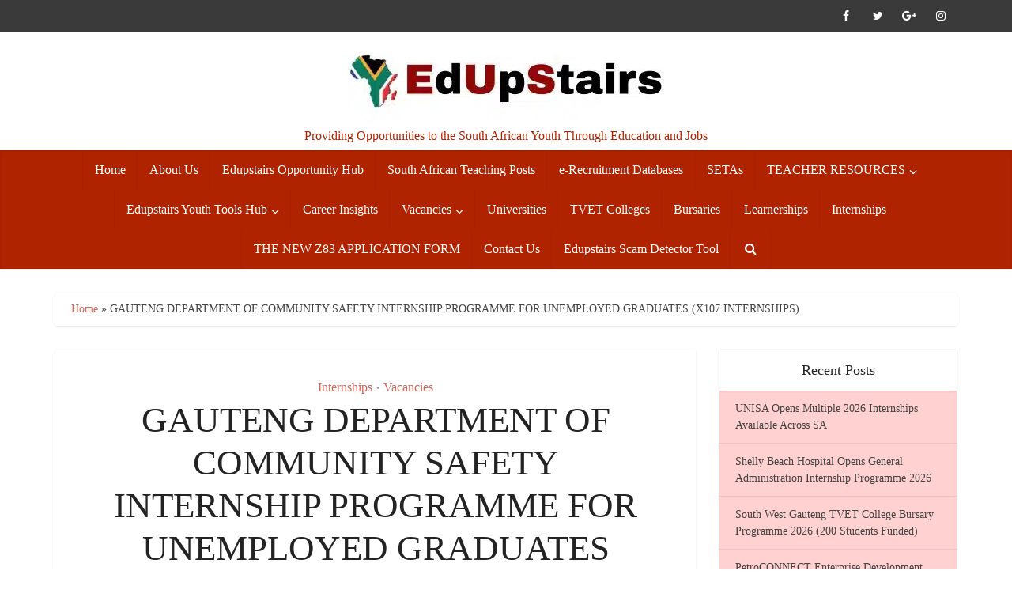

--- FILE ---
content_type: text/html; charset=UTF-8
request_url: https://www.edupstairs.org/gauteng-department-of-community-safety-internship-programme-for-unemployed-graduates-x107-internships/
body_size: 46581
content:
<!DOCTYPE html><html lang="en-US" class="no-js no-svg"><head><script data-no-optimize="1">var litespeed_docref=sessionStorage.getItem("litespeed_docref");litespeed_docref&&(Object.defineProperty(document,"referrer",{get:function(){return litespeed_docref}}),sessionStorage.removeItem("litespeed_docref"));</script> <script type="litespeed/javascript" data-src="https://pagead2.googlesyndication.com/pagead/js/adsbygoogle.js?client=ca-pub-6623519849248475"
     crossorigin="anonymous"></script> <meta http-equiv="Content-Type" content="text/html; charset=UTF-8" /><meta name="viewport" content="user-scalable=yes, width=device-width, initial-scale=1.0, maximum-scale=1, minimum-scale=1"><link rel="profile" href="https://gmpg.org/xfn/11" /><style>#wpadminbar #wp-admin-bar-wccp_free_top_button .ab-icon:before {
	content: "\f160";
	color: #02CA02;
	top: 3px;
}
#wpadminbar #wp-admin-bar-wccp_free_top_button .ab-icon {
	transform: rotate(45deg);
}</style><meta name='robots' content='index, follow, max-image-preview:large, max-snippet:-1, max-video-preview:-1' /><title>GAUTENG DEPARTMENT OF COMMUNITY SAFETY INTERNSHIP PROGRAMME FOR UNEMPLOYED GRADUATES (X107 INTERNSHIPS) - Edupstairs</title><meta name="description" content="The Gauteng Department of Community Safety invites Unemployed South African Graduates to apply for their Internship Programme" /><link rel="canonical" href="https://www.edupstairs.org/gauteng-department-of-community-safety-internship-programme-for-unemployed-graduates-x107-internships/" /><meta property="og:locale" content="en_US" /><meta property="og:type" content="article" /><meta property="og:title" content="GAUTENG DEPARTMENT OF COMMUNITY SAFETY INTERNSHIP PROGRAMME FOR UNEMPLOYED GRADUATES (X107 INTERNSHIPS)" /><meta property="og:description" content="The Gauteng Department of Community Safety invites Unemployed South African Graduates to apply for their Internship Programme" /><meta property="og:url" content="https://www.edupstairs.org/gauteng-department-of-community-safety-internship-programme-for-unemployed-graduates-x107-internships/" /><meta property="og:site_name" content="Edupstairs" /><meta property="article:publisher" content="https://www.facebook.com/Edupstairs" /><meta property="article:published_time" content="2023-03-22T11:34:12+00:00" /><meta property="article:modified_time" content="2023-03-22T11:35:18+00:00" /><meta property="og:image" content="https://www.edupstairs.org/wp-content/uploads/2023/03/COMMUNITY-SAFETY.jpg" /><meta property="og:image:width" content="1280" /><meta property="og:image:height" content="720" /><meta property="og:image:type" content="image/jpeg" /><meta name="author" content="Edupstairs Staff" /><meta name="twitter:card" content="summary_large_image" /><meta name="twitter:label1" content="Written by" /><meta name="twitter:data1" content="Edupstairs Staff" /><meta name="twitter:label2" content="Est. reading time" /><meta name="twitter:data2" content="2 minutes" /> <script type="application/ld+json" class="yoast-schema-graph">{"@context":"https://schema.org","@graph":[{"@type":"Article","@id":"https://www.edupstairs.org/gauteng-department-of-community-safety-internship-programme-for-unemployed-graduates-x107-internships/#article","isPartOf":{"@id":"https://www.edupstairs.org/gauteng-department-of-community-safety-internship-programme-for-unemployed-graduates-x107-internships/"},"author":{"name":"Edupstairs Staff","@id":"https://www.edupstairs.org/#/schema/person/aea2e479b8124b14d39f7d8ccd7fca83"},"headline":"GAUTENG DEPARTMENT OF COMMUNITY SAFETY INTERNSHIP PROGRAMME FOR UNEMPLOYED GRADUATES (X107 INTERNSHIPS)","datePublished":"2023-03-22T11:34:12+00:00","dateModified":"2023-03-22T11:35:18+00:00","mainEntityOfPage":{"@id":"https://www.edupstairs.org/gauteng-department-of-community-safety-internship-programme-for-unemployed-graduates-x107-internships/"},"wordCount":446,"commentCount":0,"publisher":{"@id":"https://www.edupstairs.org/#organization"},"image":{"@id":"https://www.edupstairs.org/gauteng-department-of-community-safety-internship-programme-for-unemployed-graduates-x107-internships/#primaryimage"},"thumbnailUrl":"https://www.edupstairs.org/wp-content/uploads/2023/03/COMMUNITY-SAFETY.jpg","keywords":["edupstairs","Gauteng Community Safety","Government Department Vacancies","Government departments","Government jobs","Internship Opoortunities","Internships","Post Matric","SA Youth Opportunities","Skills Development","Unemployed graduates","Unemployed Youth","Vacancies","Youth Opportunities"],"articleSection":["Internships","Vacancies"],"inLanguage":"en-US","potentialAction":[{"@type":"CommentAction","name":"Comment","target":["https://www.edupstairs.org/gauteng-department-of-community-safety-internship-programme-for-unemployed-graduates-x107-internships/#respond"]}],"copyrightYear":"2023","copyrightHolder":{"@id":"https://www.edupstairs.org/#organization"}},{"@type":"WebPage","@id":"https://www.edupstairs.org/gauteng-department-of-community-safety-internship-programme-for-unemployed-graduates-x107-internships/","url":"https://www.edupstairs.org/gauteng-department-of-community-safety-internship-programme-for-unemployed-graduates-x107-internships/","name":"GAUTENG DEPARTMENT OF COMMUNITY SAFETY INTERNSHIP PROGRAMME FOR UNEMPLOYED GRADUATES (X107 INTERNSHIPS) - Edupstairs","isPartOf":{"@id":"https://www.edupstairs.org/#website"},"primaryImageOfPage":{"@id":"https://www.edupstairs.org/gauteng-department-of-community-safety-internship-programme-for-unemployed-graduates-x107-internships/#primaryimage"},"image":{"@id":"https://www.edupstairs.org/gauteng-department-of-community-safety-internship-programme-for-unemployed-graduates-x107-internships/#primaryimage"},"thumbnailUrl":"https://www.edupstairs.org/wp-content/uploads/2023/03/COMMUNITY-SAFETY.jpg","datePublished":"2023-03-22T11:34:12+00:00","dateModified":"2023-03-22T11:35:18+00:00","description":"The Gauteng Department of Community Safety invites Unemployed South African Graduates to apply for their Internship Programme","breadcrumb":{"@id":"https://www.edupstairs.org/gauteng-department-of-community-safety-internship-programme-for-unemployed-graduates-x107-internships/#breadcrumb"},"inLanguage":"en-US","potentialAction":[{"@type":"ReadAction","target":["https://www.edupstairs.org/gauteng-department-of-community-safety-internship-programme-for-unemployed-graduates-x107-internships/"]}]},{"@type":"ImageObject","inLanguage":"en-US","@id":"https://www.edupstairs.org/gauteng-department-of-community-safety-internship-programme-for-unemployed-graduates-x107-internships/#primaryimage","url":"https://www.edupstairs.org/wp-content/uploads/2023/03/COMMUNITY-SAFETY.jpg","contentUrl":"https://www.edupstairs.org/wp-content/uploads/2023/03/COMMUNITY-SAFETY.jpg","width":1280,"height":720,"caption":"GAUTENG DEPARTMENT OF COMMUNITY SAFETY INTERNSHIP PROGRAMME FOR UNEMPLOYED GRADUATES (X107 INTERNSHIPS)"},{"@type":"BreadcrumbList","@id":"https://www.edupstairs.org/gauteng-department-of-community-safety-internship-programme-for-unemployed-graduates-x107-internships/#breadcrumb","itemListElement":[{"@type":"ListItem","position":1,"name":"Home","item":"https://www.edupstairs.org/"},{"@type":"ListItem","position":2,"name":"GAUTENG DEPARTMENT OF COMMUNITY SAFETY INTERNSHIP PROGRAMME FOR UNEMPLOYED GRADUATES (X107 INTERNSHIPS)"}]},{"@type":"WebSite","@id":"https://www.edupstairs.org/#website","url":"https://www.edupstairs.org/","name":"Edupstairs","description":"Providing Opportunities to the South African Youth Through Education and Jobs","publisher":{"@id":"https://www.edupstairs.org/#organization"},"potentialAction":[{"@type":"SearchAction","target":{"@type":"EntryPoint","urlTemplate":"https://www.edupstairs.org/?s={search_term_string}"},"query-input":{"@type":"PropertyValueSpecification","valueRequired":true,"valueName":"search_term_string"}}],"inLanguage":"en-US"},{"@type":"Organization","@id":"https://www.edupstairs.org/#organization","name":"EDUPSTAIRS","url":"https://www.edupstairs.org/","logo":{"@type":"ImageObject","inLanguage":"en-US","@id":"https://www.edupstairs.org/#/schema/logo/image/","url":"https://www.edupstairs.org/wp-content/uploads/2022/07/EDUPSTAIRS-LOGO.jpg","contentUrl":"https://www.edupstairs.org/wp-content/uploads/2022/07/EDUPSTAIRS-LOGO.jpg","width":1280,"height":720,"caption":"EDUPSTAIRS"},"image":{"@id":"https://www.edupstairs.org/#/schema/logo/image/"},"sameAs":["https://www.facebook.com/Edupstairs","https://za.pinterest.com/Edupstairs2/"]},{"@type":"Person","@id":"https://www.edupstairs.org/#/schema/person/aea2e479b8124b14d39f7d8ccd7fca83","name":"Edupstairs Staff","image":{"@type":"ImageObject","inLanguage":"en-US","@id":"https://www.edupstairs.org/#/schema/person/image/","url":"https://www.edupstairs.org/wp-content/litespeed/avatar/e1f640c6c30b9943a1fa535df2fde108.jpg?ver=1769249189","contentUrl":"https://www.edupstairs.org/wp-content/litespeed/avatar/e1f640c6c30b9943a1fa535df2fde108.jpg?ver=1769249189","caption":"Edupstairs Staff"},"description":"Our staff are the lifeblood of Edupstairs and collectively they play an invaluable role in ensuring we nurture and shape our teachers into strong, educated and considerate professionals. From our dedicated teachers to our administration staff, our support teams that keep our beautiful online platform running, our senior management and directors – everyone has an integral role to play in making the Platformthe friendly and welcoming environment that it is today."}]}</script> <link rel='dns-prefetch' href='//fonts.googleapis.com' />
 <script src="//www.googletagmanager.com/gtag/js?id=G-MV5BVJS8JZ"  data-cfasync="false" data-wpfc-render="false" type="text/javascript" async></script> <script data-cfasync="false" data-wpfc-render="false" type="text/javascript">var mi_version = '9.11.1';
				var mi_track_user = true;
				var mi_no_track_reason = '';
								var MonsterInsightsDefaultLocations = {"page_location":"https:\/\/www.edupstairs.org\/gauteng-department-of-community-safety-internship-programme-for-unemployed-graduates-x107-internships\/"};
								if ( typeof MonsterInsightsPrivacyGuardFilter === 'function' ) {
					var MonsterInsightsLocations = (typeof MonsterInsightsExcludeQuery === 'object') ? MonsterInsightsPrivacyGuardFilter( MonsterInsightsExcludeQuery ) : MonsterInsightsPrivacyGuardFilter( MonsterInsightsDefaultLocations );
				} else {
					var MonsterInsightsLocations = (typeof MonsterInsightsExcludeQuery === 'object') ? MonsterInsightsExcludeQuery : MonsterInsightsDefaultLocations;
				}

								var disableStrs = [
										'ga-disable-G-MV5BVJS8JZ',
									];

				/* Function to detect opted out users */
				function __gtagTrackerIsOptedOut() {
					for (var index = 0; index < disableStrs.length; index++) {
						if (document.cookie.indexOf(disableStrs[index] + '=true') > -1) {
							return true;
						}
					}

					return false;
				}

				/* Disable tracking if the opt-out cookie exists. */
				if (__gtagTrackerIsOptedOut()) {
					for (var index = 0; index < disableStrs.length; index++) {
						window[disableStrs[index]] = true;
					}
				}

				/* Opt-out function */
				function __gtagTrackerOptout() {
					for (var index = 0; index < disableStrs.length; index++) {
						document.cookie = disableStrs[index] + '=true; expires=Thu, 31 Dec 2099 23:59:59 UTC; path=/';
						window[disableStrs[index]] = true;
					}
				}

				if ('undefined' === typeof gaOptout) {
					function gaOptout() {
						__gtagTrackerOptout();
					}
				}
								window.dataLayer = window.dataLayer || [];

				window.MonsterInsightsDualTracker = {
					helpers: {},
					trackers: {},
				};
				if (mi_track_user) {
					function __gtagDataLayer() {
						dataLayer.push(arguments);
					}

					function __gtagTracker(type, name, parameters) {
						if (!parameters) {
							parameters = {};
						}

						if (parameters.send_to) {
							__gtagDataLayer.apply(null, arguments);
							return;
						}

						if (type === 'event') {
														parameters.send_to = monsterinsights_frontend.v4_id;
							var hookName = name;
							if (typeof parameters['event_category'] !== 'undefined') {
								hookName = parameters['event_category'] + ':' + name;
							}

							if (typeof MonsterInsightsDualTracker.trackers[hookName] !== 'undefined') {
								MonsterInsightsDualTracker.trackers[hookName](parameters);
							} else {
								__gtagDataLayer('event', name, parameters);
							}
							
						} else {
							__gtagDataLayer.apply(null, arguments);
						}
					}

					__gtagTracker('js', new Date());
					__gtagTracker('set', {
						'developer_id.dZGIzZG': true,
											});
					if ( MonsterInsightsLocations.page_location ) {
						__gtagTracker('set', MonsterInsightsLocations);
					}
										__gtagTracker('config', 'G-MV5BVJS8JZ', {"forceSSL":"true","link_attribution":"true"} );
										window.gtag = __gtagTracker;										(function () {
						/* https://developers.google.com/analytics/devguides/collection/analyticsjs/ */
						/* ga and __gaTracker compatibility shim. */
						var noopfn = function () {
							return null;
						};
						var newtracker = function () {
							return new Tracker();
						};
						var Tracker = function () {
							return null;
						};
						var p = Tracker.prototype;
						p.get = noopfn;
						p.set = noopfn;
						p.send = function () {
							var args = Array.prototype.slice.call(arguments);
							args.unshift('send');
							__gaTracker.apply(null, args);
						};
						var __gaTracker = function () {
							var len = arguments.length;
							if (len === 0) {
								return;
							}
							var f = arguments[len - 1];
							if (typeof f !== 'object' || f === null || typeof f.hitCallback !== 'function') {
								if ('send' === arguments[0]) {
									var hitConverted, hitObject = false, action;
									if ('event' === arguments[1]) {
										if ('undefined' !== typeof arguments[3]) {
											hitObject = {
												'eventAction': arguments[3],
												'eventCategory': arguments[2],
												'eventLabel': arguments[4],
												'value': arguments[5] ? arguments[5] : 1,
											}
										}
									}
									if ('pageview' === arguments[1]) {
										if ('undefined' !== typeof arguments[2]) {
											hitObject = {
												'eventAction': 'page_view',
												'page_path': arguments[2],
											}
										}
									}
									if (typeof arguments[2] === 'object') {
										hitObject = arguments[2];
									}
									if (typeof arguments[5] === 'object') {
										Object.assign(hitObject, arguments[5]);
									}
									if ('undefined' !== typeof arguments[1].hitType) {
										hitObject = arguments[1];
										if ('pageview' === hitObject.hitType) {
											hitObject.eventAction = 'page_view';
										}
									}
									if (hitObject) {
										action = 'timing' === arguments[1].hitType ? 'timing_complete' : hitObject.eventAction;
										hitConverted = mapArgs(hitObject);
										__gtagTracker('event', action, hitConverted);
									}
								}
								return;
							}

							function mapArgs(args) {
								var arg, hit = {};
								var gaMap = {
									'eventCategory': 'event_category',
									'eventAction': 'event_action',
									'eventLabel': 'event_label',
									'eventValue': 'event_value',
									'nonInteraction': 'non_interaction',
									'timingCategory': 'event_category',
									'timingVar': 'name',
									'timingValue': 'value',
									'timingLabel': 'event_label',
									'page': 'page_path',
									'location': 'page_location',
									'title': 'page_title',
									'referrer' : 'page_referrer',
								};
								for (arg in args) {
																		if (!(!args.hasOwnProperty(arg) || !gaMap.hasOwnProperty(arg))) {
										hit[gaMap[arg]] = args[arg];
									} else {
										hit[arg] = args[arg];
									}
								}
								return hit;
							}

							try {
								f.hitCallback();
							} catch (ex) {
							}
						};
						__gaTracker.create = newtracker;
						__gaTracker.getByName = newtracker;
						__gaTracker.getAll = function () {
							return [];
						};
						__gaTracker.remove = noopfn;
						__gaTracker.loaded = true;
						window['__gaTracker'] = __gaTracker;
					})();
									} else {
										console.log("");
					(function () {
						function __gtagTracker() {
							return null;
						}

						window['__gtagTracker'] = __gtagTracker;
						window['gtag'] = __gtagTracker;
					})();
									}</script> 
<script id="edups-ready" type="litespeed/javascript">window.advanced_ads_ready=function(e,a){a=a||"complete";var d=function(e){return"interactive"===a?"loading"!==e:"complete"===e};d(document.readyState)?e():document.addEventListener("readystatechange",(function(a){d(a.target.readyState)&&e()}),{once:"interactive"===a})},window.advanced_ads_ready_queue=window.advanced_ads_ready_queue||[]</script> <style id='wp-img-auto-sizes-contain-inline-css' type='text/css'>img:is([sizes=auto i],[sizes^="auto," i]){contain-intrinsic-size:3000px 1500px}
/*# sourceURL=wp-img-auto-sizes-contain-inline-css */</style><link data-optimized="2" rel="stylesheet" href="https://www.edupstairs.org/wp-content/litespeed/css/4a274e3a5342bc75965da8255f96c19b.css?ver=7bad7" /><style id='global-styles-inline-css' type='text/css'>:root{--wp--preset--aspect-ratio--square: 1;--wp--preset--aspect-ratio--4-3: 4/3;--wp--preset--aspect-ratio--3-4: 3/4;--wp--preset--aspect-ratio--3-2: 3/2;--wp--preset--aspect-ratio--2-3: 2/3;--wp--preset--aspect-ratio--16-9: 16/9;--wp--preset--aspect-ratio--9-16: 9/16;--wp--preset--color--black: #000000;--wp--preset--color--cyan-bluish-gray: #abb8c3;--wp--preset--color--white: #ffffff;--wp--preset--color--pale-pink: #f78da7;--wp--preset--color--vivid-red: #cf2e2e;--wp--preset--color--luminous-vivid-orange: #ff6900;--wp--preset--color--luminous-vivid-amber: #fcb900;--wp--preset--color--light-green-cyan: #7bdcb5;--wp--preset--color--vivid-green-cyan: #00d084;--wp--preset--color--pale-cyan-blue: #8ed1fc;--wp--preset--color--vivid-cyan-blue: #0693e3;--wp--preset--color--vivid-purple: #9b51e0;--wp--preset--color--vce-acc: #ce665a;--wp--preset--color--vce-meta: #9b9b9b;--wp--preset--color--vce-txt: #444444;--wp--preset--color--vce-bg: #ffffff;--wp--preset--color--vce-cat-0: ;--wp--preset--gradient--vivid-cyan-blue-to-vivid-purple: linear-gradient(135deg,rgb(6,147,227) 0%,rgb(155,81,224) 100%);--wp--preset--gradient--light-green-cyan-to-vivid-green-cyan: linear-gradient(135deg,rgb(122,220,180) 0%,rgb(0,208,130) 100%);--wp--preset--gradient--luminous-vivid-amber-to-luminous-vivid-orange: linear-gradient(135deg,rgb(252,185,0) 0%,rgb(255,105,0) 100%);--wp--preset--gradient--luminous-vivid-orange-to-vivid-red: linear-gradient(135deg,rgb(255,105,0) 0%,rgb(207,46,46) 100%);--wp--preset--gradient--very-light-gray-to-cyan-bluish-gray: linear-gradient(135deg,rgb(238,238,238) 0%,rgb(169,184,195) 100%);--wp--preset--gradient--cool-to-warm-spectrum: linear-gradient(135deg,rgb(74,234,220) 0%,rgb(151,120,209) 20%,rgb(207,42,186) 40%,rgb(238,44,130) 60%,rgb(251,105,98) 80%,rgb(254,248,76) 100%);--wp--preset--gradient--blush-light-purple: linear-gradient(135deg,rgb(255,206,236) 0%,rgb(152,150,240) 100%);--wp--preset--gradient--blush-bordeaux: linear-gradient(135deg,rgb(254,205,165) 0%,rgb(254,45,45) 50%,rgb(107,0,62) 100%);--wp--preset--gradient--luminous-dusk: linear-gradient(135deg,rgb(255,203,112) 0%,rgb(199,81,192) 50%,rgb(65,88,208) 100%);--wp--preset--gradient--pale-ocean: linear-gradient(135deg,rgb(255,245,203) 0%,rgb(182,227,212) 50%,rgb(51,167,181) 100%);--wp--preset--gradient--electric-grass: linear-gradient(135deg,rgb(202,248,128) 0%,rgb(113,206,126) 100%);--wp--preset--gradient--midnight: linear-gradient(135deg,rgb(2,3,129) 0%,rgb(40,116,252) 100%);--wp--preset--font-size--small: 16px;--wp--preset--font-size--medium: 20px;--wp--preset--font-size--large: 26px;--wp--preset--font-size--x-large: 42px;--wp--preset--font-size--normal: 20px;--wp--preset--font-size--huge: 34px;--wp--preset--spacing--20: 0.44rem;--wp--preset--spacing--30: 0.67rem;--wp--preset--spacing--40: 1rem;--wp--preset--spacing--50: 1.5rem;--wp--preset--spacing--60: 2.25rem;--wp--preset--spacing--70: 3.38rem;--wp--preset--spacing--80: 5.06rem;--wp--preset--shadow--natural: 6px 6px 9px rgba(0, 0, 0, 0.2);--wp--preset--shadow--deep: 12px 12px 50px rgba(0, 0, 0, 0.4);--wp--preset--shadow--sharp: 6px 6px 0px rgba(0, 0, 0, 0.2);--wp--preset--shadow--outlined: 6px 6px 0px -3px rgb(255, 255, 255), 6px 6px rgb(0, 0, 0);--wp--preset--shadow--crisp: 6px 6px 0px rgb(0, 0, 0);}:where(.is-layout-flex){gap: 0.5em;}:where(.is-layout-grid){gap: 0.5em;}body .is-layout-flex{display: flex;}.is-layout-flex{flex-wrap: wrap;align-items: center;}.is-layout-flex > :is(*, div){margin: 0;}body .is-layout-grid{display: grid;}.is-layout-grid > :is(*, div){margin: 0;}:where(.wp-block-columns.is-layout-flex){gap: 2em;}:where(.wp-block-columns.is-layout-grid){gap: 2em;}:where(.wp-block-post-template.is-layout-flex){gap: 1.25em;}:where(.wp-block-post-template.is-layout-grid){gap: 1.25em;}.has-black-color{color: var(--wp--preset--color--black) !important;}.has-cyan-bluish-gray-color{color: var(--wp--preset--color--cyan-bluish-gray) !important;}.has-white-color{color: var(--wp--preset--color--white) !important;}.has-pale-pink-color{color: var(--wp--preset--color--pale-pink) !important;}.has-vivid-red-color{color: var(--wp--preset--color--vivid-red) !important;}.has-luminous-vivid-orange-color{color: var(--wp--preset--color--luminous-vivid-orange) !important;}.has-luminous-vivid-amber-color{color: var(--wp--preset--color--luminous-vivid-amber) !important;}.has-light-green-cyan-color{color: var(--wp--preset--color--light-green-cyan) !important;}.has-vivid-green-cyan-color{color: var(--wp--preset--color--vivid-green-cyan) !important;}.has-pale-cyan-blue-color{color: var(--wp--preset--color--pale-cyan-blue) !important;}.has-vivid-cyan-blue-color{color: var(--wp--preset--color--vivid-cyan-blue) !important;}.has-vivid-purple-color{color: var(--wp--preset--color--vivid-purple) !important;}.has-black-background-color{background-color: var(--wp--preset--color--black) !important;}.has-cyan-bluish-gray-background-color{background-color: var(--wp--preset--color--cyan-bluish-gray) !important;}.has-white-background-color{background-color: var(--wp--preset--color--white) !important;}.has-pale-pink-background-color{background-color: var(--wp--preset--color--pale-pink) !important;}.has-vivid-red-background-color{background-color: var(--wp--preset--color--vivid-red) !important;}.has-luminous-vivid-orange-background-color{background-color: var(--wp--preset--color--luminous-vivid-orange) !important;}.has-luminous-vivid-amber-background-color{background-color: var(--wp--preset--color--luminous-vivid-amber) !important;}.has-light-green-cyan-background-color{background-color: var(--wp--preset--color--light-green-cyan) !important;}.has-vivid-green-cyan-background-color{background-color: var(--wp--preset--color--vivid-green-cyan) !important;}.has-pale-cyan-blue-background-color{background-color: var(--wp--preset--color--pale-cyan-blue) !important;}.has-vivid-cyan-blue-background-color{background-color: var(--wp--preset--color--vivid-cyan-blue) !important;}.has-vivid-purple-background-color{background-color: var(--wp--preset--color--vivid-purple) !important;}.has-black-border-color{border-color: var(--wp--preset--color--black) !important;}.has-cyan-bluish-gray-border-color{border-color: var(--wp--preset--color--cyan-bluish-gray) !important;}.has-white-border-color{border-color: var(--wp--preset--color--white) !important;}.has-pale-pink-border-color{border-color: var(--wp--preset--color--pale-pink) !important;}.has-vivid-red-border-color{border-color: var(--wp--preset--color--vivid-red) !important;}.has-luminous-vivid-orange-border-color{border-color: var(--wp--preset--color--luminous-vivid-orange) !important;}.has-luminous-vivid-amber-border-color{border-color: var(--wp--preset--color--luminous-vivid-amber) !important;}.has-light-green-cyan-border-color{border-color: var(--wp--preset--color--light-green-cyan) !important;}.has-vivid-green-cyan-border-color{border-color: var(--wp--preset--color--vivid-green-cyan) !important;}.has-pale-cyan-blue-border-color{border-color: var(--wp--preset--color--pale-cyan-blue) !important;}.has-vivid-cyan-blue-border-color{border-color: var(--wp--preset--color--vivid-cyan-blue) !important;}.has-vivid-purple-border-color{border-color: var(--wp--preset--color--vivid-purple) !important;}.has-vivid-cyan-blue-to-vivid-purple-gradient-background{background: var(--wp--preset--gradient--vivid-cyan-blue-to-vivid-purple) !important;}.has-light-green-cyan-to-vivid-green-cyan-gradient-background{background: var(--wp--preset--gradient--light-green-cyan-to-vivid-green-cyan) !important;}.has-luminous-vivid-amber-to-luminous-vivid-orange-gradient-background{background: var(--wp--preset--gradient--luminous-vivid-amber-to-luminous-vivid-orange) !important;}.has-luminous-vivid-orange-to-vivid-red-gradient-background{background: var(--wp--preset--gradient--luminous-vivid-orange-to-vivid-red) !important;}.has-very-light-gray-to-cyan-bluish-gray-gradient-background{background: var(--wp--preset--gradient--very-light-gray-to-cyan-bluish-gray) !important;}.has-cool-to-warm-spectrum-gradient-background{background: var(--wp--preset--gradient--cool-to-warm-spectrum) !important;}.has-blush-light-purple-gradient-background{background: var(--wp--preset--gradient--blush-light-purple) !important;}.has-blush-bordeaux-gradient-background{background: var(--wp--preset--gradient--blush-bordeaux) !important;}.has-luminous-dusk-gradient-background{background: var(--wp--preset--gradient--luminous-dusk) !important;}.has-pale-ocean-gradient-background{background: var(--wp--preset--gradient--pale-ocean) !important;}.has-electric-grass-gradient-background{background: var(--wp--preset--gradient--electric-grass) !important;}.has-midnight-gradient-background{background: var(--wp--preset--gradient--midnight) !important;}.has-small-font-size{font-size: var(--wp--preset--font-size--small) !important;}.has-medium-font-size{font-size: var(--wp--preset--font-size--medium) !important;}.has-large-font-size{font-size: var(--wp--preset--font-size--large) !important;}.has-x-large-font-size{font-size: var(--wp--preset--font-size--x-large) !important;}
/*# sourceURL=global-styles-inline-css */</style><style id='classic-theme-styles-inline-css' type='text/css'>/*! This file is auto-generated */
.wp-block-button__link{color:#fff;background-color:#32373c;border-radius:9999px;box-shadow:none;text-decoration:none;padding:calc(.667em + 2px) calc(1.333em + 2px);font-size:1.125em}.wp-block-file__button{background:#32373c;color:#fff;text-decoration:none}
/*# sourceURL=/wp-includes/css/classic-themes.min.css */</style><style id='vce-style-inline-css' type='text/css'>body, button, input, select, textarea {font-size: 2.0rem;}.vce-single .entry-headline p{font-size: 2.2rem;}.main-navigation a{font-size: 1.6rem;}.sidebar .widget-title{font-size: 1.8rem;}.sidebar .widget, .vce-lay-c .entry-content, .vce-lay-h .entry-content {font-size: 1.4rem;}.vce-featured-link-article{font-size: 5.2rem;}.vce-featured-grid-big.vce-featured-grid .vce-featured-link-article{font-size: 3.4rem;}.vce-featured-grid .vce-featured-link-article{font-size: 2.2rem;}h1 { font-size: 4.5rem; }h2 { font-size: 4.0rem; }h3 { font-size: 3.5rem; }h4 { font-size: 2.5rem; }h5 { font-size: 2.0rem; }h6 { font-size: 1.8rem; }.comment-reply-title, .main-box-title{font-size: 2.2rem;}h1.entry-title{font-size: 4.5rem;}.vce-lay-a .entry-title a{font-size: 3.4rem;}.vce-lay-b .entry-title{font-size: 2.4rem;}.vce-lay-c .entry-title, .vce-sid-none .vce-lay-c .entry-title{font-size: 2.2rem;}.vce-lay-d .entry-title{font-size: 1.5rem;}.vce-lay-e .entry-title{font-size: 1.4rem;}.vce-lay-f .entry-title{font-size: 1.4rem;}.vce-lay-g .entry-title a, .vce-lay-g .entry-title a:hover{font-size: 3.0rem;}.vce-lay-h .entry-title{font-size: 2.4rem;}.entry-meta div,.entry-meta div a,.vce-lay-g .meta-item,.vce-lay-c .meta-item{font-size: 1.4rem;}.vce-lay-d .meta-category a,.vce-lay-d .entry-meta div,.vce-lay-d .entry-meta div a,.vce-lay-e .entry-meta div,.vce-lay-e .entry-meta div a,.vce-lay-e .fn,.vce-lay-e .meta-item{font-size: 1.3rem;}body {background-color:#ffffff;background-size:cover;}body,.mks_author_widget h3,.site-description,.meta-category a,textarea {font-family: 'Open Sans';font-weight: 400;}h1,h2,h3,h4,h5,h6,blockquote,.vce-post-link,.site-title,.site-title a,.main-box-title,.comment-reply-title,.entry-title a,.vce-single .entry-headline p,.vce-prev-next-link,.author-title,.mks_pullquote,.widget_rss ul li .rsswidget,#bbpress-forums .bbp-forum-title,#bbpress-forums .bbp-topic-permalink {font-family: 'Roboto Slab';font-weight: 400;}.main-navigation a,.sidr a{font-family: 'Roboto Slab';font-weight: 400;}.vce-single .entry-content,.vce-single .entry-headline,.vce-single .entry-footer,.vce-share-bar {width: 600px;}.vce-lay-a .lay-a-content{width: 600px;max-width: 600px;}.vce-page .entry-content,.vce-page .entry-title-page {width: 600px;}.vce-sid-none .vce-single .entry-content,.vce-sid-none .vce-single .entry-headline,.vce-sid-none .vce-single .entry-footer {width: 600px;}.vce-sid-none .vce-page .entry-content,.vce-sid-none .vce-page .entry-title-page,.error404 .entry-content {width: 600px;max-width: 600px;}body, button, input, select, textarea{color: #444444;}h1,h2,h3,h4,h5,h6,.entry-title a,.prev-next-nav a,#bbpress-forums .bbp-forum-title, #bbpress-forums .bbp-topic-permalink,.woocommerce ul.products li.product .price .amount{color: #232323;}a,.entry-title a:hover,.vce-prev-next-link:hover,.vce-author-links a:hover,.required,.error404 h4,.prev-next-nav a:hover,#bbpress-forums .bbp-forum-title:hover, #bbpress-forums .bbp-topic-permalink:hover,.woocommerce ul.products li.product h3:hover,.woocommerce ul.products li.product h3:hover mark,.main-box-title a:hover{color: #ce665a;}.vce-square,.vce-main-content .mejs-controls .mejs-time-rail .mejs-time-current,button,input[type="button"],input[type="reset"],input[type="submit"],.vce-button,.pagination-wapper a,#vce-pagination .next.page-numbers,#vce-pagination .prev.page-numbers,#vce-pagination .page-numbers,#vce-pagination .page-numbers.current,.vce-link-pages a,#vce-pagination a,.vce-load-more a,.vce-slider-pagination .owl-nav > div,.vce-mega-menu-posts-wrap .owl-nav > div,.comment-reply-link:hover,.vce-featured-section a,.vce-lay-g .vce-featured-info .meta-category a,.vce-404-menu a,.vce-post.sticky .meta-image:before,#vce-pagination .page-numbers:hover,#bbpress-forums .bbp-pagination .current,#bbpress-forums .bbp-pagination a:hover,.woocommerce #respond input#submit,.woocommerce a.button,.woocommerce button.button,.woocommerce input.button,.woocommerce ul.products li.product .added_to_cart,.woocommerce #respond input#submit:hover,.woocommerce a.button:hover,.woocommerce button.button:hover,.woocommerce input.button:hover,.woocommerce ul.products li.product .added_to_cart:hover,.woocommerce #respond input#submit.alt,.woocommerce a.button.alt,.woocommerce button.button.alt,.woocommerce input.button.alt,.woocommerce #respond input#submit.alt:hover, .woocommerce a.button.alt:hover, .woocommerce button.button.alt:hover, .woocommerce input.button.alt:hover,.woocommerce span.onsale,.woocommerce .widget_price_filter .ui-slider .ui-slider-range,.woocommerce .widget_price_filter .ui-slider .ui-slider-handle,.comments-holder .navigation .page-numbers.current,.vce-lay-a .vce-read-more:hover,.vce-lay-c .vce-read-more:hover,body div.wpforms-container-full .wpforms-form input[type=submit], body div.wpforms-container-full .wpforms-form button[type=submit], body div.wpforms-container-full .wpforms-form .wpforms-page-button,body div.wpforms-container-full .wpforms-form input[type=submit]:hover, body div.wpforms-container-full .wpforms-form button[type=submit]:hover, body div.wpforms-container-full .wpforms-form .wpforms-page-button:hover,.wp-block-search__button {background-color: #ce665a;}#vce-pagination .page-numbers,.comments-holder .navigation .page-numbers{background: transparent;color: #ce665a;border: 1px solid #ce665a;}.comments-holder .navigation .page-numbers:hover{background: #ce665a;border: 1px solid #ce665a;}.bbp-pagination-links a{background: transparent;color: #ce665a;border: 1px solid #ce665a !important;}#vce-pagination .page-numbers.current,.bbp-pagination-links span.current,.comments-holder .navigation .page-numbers.current{border: 1px solid #ce665a;}.widget_categories .cat-item:before,.widget_categories .cat-item .count{background: #ce665a;}.comment-reply-link,.vce-lay-a .vce-read-more,.vce-lay-c .vce-read-more{border: 1px solid #ce665a;}.entry-meta div,.entry-meta-count,.entry-meta div a,.comment-metadata a,.meta-category span,.meta-author-wrapped,.wp-caption .wp-caption-text,.widget_rss .rss-date,.sidebar cite,.site-footer cite,.sidebar .vce-post-list .entry-meta div,.sidebar .vce-post-list .entry-meta div a,.sidebar .vce-post-list .fn,.sidebar .vce-post-list .fn a,.site-footer .vce-post-list .entry-meta div,.site-footer .vce-post-list .entry-meta div a,.site-footer .vce-post-list .fn,.site-footer .vce-post-list .fn a,#bbpress-forums .bbp-topic-started-by,#bbpress-forums .bbp-topic-started-in,#bbpress-forums .bbp-forum-info .bbp-forum-content,#bbpress-forums p.bbp-topic-meta,span.bbp-admin-links a,.bbp-reply-post-date,#bbpress-forums li.bbp-header,#bbpress-forums li.bbp-footer,.woocommerce .woocommerce-result-count,.woocommerce .product_meta{color: #9b9b9b;}.main-box-title, .comment-reply-title, .main-box-head{background: #ffffff;color: #232323;}.main-box-title a{color: #232323;}.sidebar .widget .widget-title a{color: #232323;}.main-box,.comment-respond,.prev-next-nav{background: #f9f9f9;}.vce-post,ul.comment-list > li.comment,.main-box-single,.ie8 .vce-single,#disqus_thread,.vce-author-card,.vce-author-card .vce-content-outside,.mks-bredcrumbs-container,ul.comment-list > li.pingback{background: #ffffff;}.mks_tabs.horizontal .mks_tab_nav_item.active{border-bottom: 1px solid #ffffff;}.mks_tabs.horizontal .mks_tab_item,.mks_tabs.vertical .mks_tab_nav_item.active,.mks_tabs.horizontal .mks_tab_nav_item.active{background: #ffffff;}.mks_tabs.vertical .mks_tab_nav_item.active{border-right: 1px solid #ffffff;}#vce-pagination,.vce-slider-pagination .owl-controls,.vce-content-outside,.comments-holder .navigation{background: #f3f3f3;}.sidebar .widget-title{background: #ffffff;color: #232323;}.sidebar .widget{background: #ffd1d1;}.sidebar .widget,.sidebar .widget li a,.sidebar .mks_author_widget h3 a,.sidebar .mks_author_widget h3,.sidebar .vce-search-form .vce-search-input,.sidebar .vce-search-form .vce-search-input:focus{color: #444444;}.sidebar .widget li a:hover,.sidebar .widget a,.widget_nav_menu li.menu-item-has-children:hover:after,.widget_pages li.page_item_has_children:hover:after{color: #cf4d35;}.sidebar .tagcloud a {border: 1px solid #cf4d35;}.sidebar .mks_author_link,.sidebar .tagcloud a:hover,.sidebar .mks_themeforest_widget .more,.sidebar button,.sidebar input[type="button"],.sidebar input[type="reset"],.sidebar input[type="submit"],.sidebar .vce-button,.sidebar .bbp_widget_login .button{background-color: #cf4d35;}.sidebar .mks_author_widget .mks_autor_link_wrap,.sidebar .mks_themeforest_widget .mks_read_more,.widget .meks-instagram-follow-link {background: #f3f3f3;}.sidebar #wp-calendar caption,.sidebar .recentcomments,.sidebar .post-date,.sidebar #wp-calendar tbody{color: rgba(68,68,68,0.7);}.site-footer{background: #373941;}.site-footer .widget-title{color: #ffffff;}.site-footer,.site-footer .widget,.site-footer .widget li a,.site-footer .mks_author_widget h3 a,.site-footer .mks_author_widget h3,.site-footer .vce-search-form .vce-search-input,.site-footer .vce-search-form .vce-search-input:focus{color: #f9f9f9;}.site-footer .widget li a:hover,.site-footer .widget a,.site-info a{color: #cf4d35;}.site-footer .tagcloud a {border: 1px solid #cf4d35;}.site-footer .mks_author_link,.site-footer .mks_themeforest_widget .more,.site-footer button,.site-footer input[type="button"],.site-footer input[type="reset"],.site-footer input[type="submit"],.site-footer .vce-button,.site-footer .tagcloud a:hover{background-color: #cf4d35;}.site-footer #wp-calendar caption,.site-footer .recentcomments,.site-footer .post-date,.site-footer #wp-calendar tbody,.site-footer .site-info{color: rgba(249,249,249,0.7);}.top-header,.top-nav-menu li .sub-menu{background: #3a3a3a;}.top-header,.top-header a{color: #ffffff;}.top-header .vce-search-form .vce-search-input,.top-header .vce-search-input:focus,.top-header .vce-search-submit{color: #ffffff;}.top-header .vce-search-form .vce-search-input::-webkit-input-placeholder { color: #ffffff;}.top-header .vce-search-form .vce-search-input:-moz-placeholder { color: #ffffff;}.top-header .vce-search-form .vce-search-input::-moz-placeholder { color: #ffffff;}.top-header .vce-search-form .vce-search-input:-ms-input-placeholder { color: #ffffff;}.header-1-wrapper{height: 150px;padding-top: 15px;}.header-2-wrapper,.header-3-wrapper{height: 150px;}.header-2-wrapper .site-branding,.header-3-wrapper .site-branding{top: 15px;left: 0px;}.site-title a, .site-title a:hover{color: #232323;}.site-description{color: #af2300;}.main-header{background-color: #ffffff;}.header-bottom-wrapper{background: #af2300;}.vce-header-ads{margin: 30px 0;}.header-3-wrapper .nav-menu > li > a{padding: 65px 15px;}.header-sticky,.sidr{background: rgba(175,35,0,0.95);}.ie8 .header-sticky{background: #ffffff;}.main-navigation a,.nav-menu .vce-mega-menu > .sub-menu > li > a,.sidr li a,.vce-menu-parent{color: #ffffff;}.nav-menu > li:hover > a,.nav-menu > .current_page_item > a,.nav-menu > .current-menu-item > a,.nav-menu > .current-menu-ancestor > a,.main-navigation a.vce-item-selected,.main-navigation ul ul li:hover > a,.nav-menu ul .current-menu-item a,.nav-menu ul .current_page_item a,.vce-menu-parent:hover,.sidr li a:hover,.sidr li.sidr-class-current_page_item > a,.main-navigation li.current-menu-item.fa:before,.vce-responsive-nav{color: #cf4d35;}#sidr-id-vce_main_navigation_menu .soc-nav-menu li a:hover {color: #ffffff;}.nav-menu > li:hover > a,.nav-menu > .current_page_item > a,.nav-menu > .current-menu-item > a,.nav-menu > .current-menu-ancestor > a,.main-navigation a.vce-item-selected,.main-navigation ul ul,.header-sticky .nav-menu > .current_page_item:hover > a,.header-sticky .nav-menu > .current-menu-item:hover > a,.header-sticky .nav-menu > .current-menu-ancestor:hover > a,.header-sticky .main-navigation a.vce-item-selected:hover{background-color: #af2300;}.search-header-wrap ul {border-top: 2px solid #cf4d35;}.vce-cart-icon a.vce-custom-cart span,.sidr-class-vce-custom-cart .sidr-class-vce-cart-count {background: #cf4d35;font-family: 'Open Sans';}.vce-border-top .main-box-title{border-top: 2px solid #ce665a;}.tagcloud a:hover,.sidebar .widget .mks_author_link,.sidebar .widget.mks_themeforest_widget .more,.site-footer .widget .mks_author_link,.site-footer .widget.mks_themeforest_widget .more,.vce-lay-g .entry-meta div,.vce-lay-g .fn,.vce-lay-g .fn a{color: #FFF;}.vce-featured-header .vce-featured-header-background{opacity: 0.0}.vce-featured-grid .vce-featured-header-background,.vce-post-big .vce-post-img:after,.vce-post-slider .vce-post-img:after{opacity: 0.5}.vce-featured-grid .owl-item:hover .vce-grid-text .vce-featured-header-background,.vce-post-big li:hover .vce-post-img:after,.vce-post-slider li:hover .vce-post-img:after {opacity: 0.8}.vce-featured-grid.vce-featured-grid-big .vce-featured-header-background,.vce-post-big .vce-post-img:after,.vce-post-slider .vce-post-img:after{opacity: 0.5}.vce-featured-grid.vce-featured-grid-big .owl-item:hover .vce-grid-text .vce-featured-header-background,.vce-post-big li:hover .vce-post-img:after,.vce-post-slider li:hover .vce-post-img:after {opacity: 0.8}#back-top {background: #323232}.sidr input[type=text]{background: rgba(255,255,255,0.1);color: rgba(255,255,255,0.5);}.is-style-solid-color{background-color: #ce665a;color: #ffffff;}.wp-block-image figcaption{color: #9b9b9b;}.wp-block-cover .wp-block-cover-image-text, .wp-block-cover .wp-block-cover-text, .wp-block-cover h2, .wp-block-cover-image .wp-block-cover-image-text, .wp-block-cover-image .wp-block-cover-text, .wp-block-cover-image h2,p.has-drop-cap:not(:focus)::first-letter,p.wp-block-subhead{font-family: 'Roboto Slab';font-weight: 400;}.wp-block-cover .wp-block-cover-image-text, .wp-block-cover .wp-block-cover-text, .wp-block-cover h2, .wp-block-cover-image .wp-block-cover-image-text, .wp-block-cover-image .wp-block-cover-text, .wp-block-cover-image h2{font-size: 2.5rem;}p.wp-block-subhead{font-size: 2.2rem;}.wp-block-button__link{background: #ce665a}.wp-block-search .wp-block-search__button{color: #ffffff}.gallery-item {display: inline-block;text-align: center;vertical-align: top;width: 100%;padding: 0.79104477%;}.gallery-columns-2 .gallery-item {max-width: 50%;}.gallery-columns-3 .gallery-item {max-width: 33.33%;}.gallery-columns-4 .gallery-item {max-width: 25%;}.gallery-columns-5 .gallery-item {max-width: 20%;}.gallery-columns-6 .gallery-item {max-width: 16.66%;}.gallery-columns-7 .gallery-item {max-width: 14.28%;}.gallery-columns-8 .gallery-item {max-width: 12.5%;}.gallery-columns-9 .gallery-item {max-width: 11.11%;}.has-small-font-size{ font-size: 1.2rem;}.has-large-font-size{ font-size: 1.9rem;}.has-huge-font-size{ font-size: 2.3rem;}@media(min-width: 671px){.has-small-font-size{ font-size: 1.6rem;}.has-normal-font-size{ font-size: 2.0rem;}.has-large-font-size{ font-size: 2.6rem;}.has-huge-font-size{ font-size: 3.4rem;}}.has-vce-acc-background-color{ background-color: #ce665a;}.has-vce-acc-color{ color: #ce665a;}.has-vce-meta-background-color{ background-color: #9b9b9b;}.has-vce-meta-color{ color: #9b9b9b;}.has-vce-txt-background-color{ background-color: #444444;}.has-vce-txt-color{ color: #444444;}.has-vce-bg-background-color{ background-color: #ffffff;}.has-vce-bg-color{ color: #ffffff;}.has-vce-cat-0-background-color{ background-color: ;}.has-vce-cat-0-color{ color: ;}
/*# sourceURL=vce-style-inline-css */</style> <script type="litespeed/javascript" data-src="https://www.edupstairs.org/wp-content/plugins/google-analytics-for-wordpress/assets/js/frontend-gtag.min.js?ver=9.11.1" id="monsterinsights-frontend-script-js" data-wp-strategy="async"></script> <script data-cfasync="false" data-wpfc-render="false" type="text/javascript" id='monsterinsights-frontend-script-js-extra'>/*  */
var monsterinsights_frontend = {"js_events_tracking":"true","download_extensions":"doc,pdf,ppt,zip,xls,docx,pptx,xlsx","inbound_paths":"[{\"path\":\"\\\/go\\\/\",\"label\":\"affiliate\"},{\"path\":\"\\\/recommend\\\/\",\"label\":\"affiliate\"}]","home_url":"https:\/\/www.edupstairs.org","hash_tracking":"false","v4_id":"G-MV5BVJS8JZ"};/*  */</script> <script type="litespeed/javascript" data-src="https://www.edupstairs.org/wp-includes/js/jquery/jquery.min.js?ver=3.7.1" id="jquery-core-js"></script> <link rel="https://api.w.org/" href="https://www.edupstairs.org/wp-json/" /><link rel="alternate" title="JSON" type="application/json" href="https://www.edupstairs.org/wp-json/wp/v2/posts/13732" /><link rel='shortlink' href='https://www.edupstairs.org/?p=13732' /><meta name="generator" content="Redux 4.5.10" /><style>.edupstairs-oh-wrapper {
            max-width: 1000px;
            margin: 0 auto;
            padding: 20px;
            background: #ffffff;
            border-radius: 8px;
            box-shadow: 0 2px 8px rgba(0,0,0,0.05);
            box-sizing: border-box;
        }
        .edupstairs-oh-title {
            margin-top: 0;
            margin-bottom: 10px;
        }
        .edupstairs-oh-intro {
            margin-top: 0;
        }
        .edupstairs-oh-dashboard {
            display: flex;
            flex-wrap: wrap;
            gap: 20px;
            margin-top: 20px;
        }
        .edupstairs-oh-score-card,
        .edupstairs-oh-form-card {
            flex: 1 1 280px;
            padding: 16px;
            border-radius: 8px;
            border: 1px solid #e5e5e5;
            background: #fafafa;
        }
        .edupstairs-oh-score-circle {
            width: 140px;
            height: 140px;
            border-radius: 50%;
            border: 6px solid #0073aa;
            display: flex;
            align-items: center;
            justify-content: center;
            margin: 10px 0;
            box-sizing: border-box;
        }
        .edupstairs-oh-score-value {
            font-size: 36px;
            font-weight: bold;
        }
        .edupstairs-oh-score-label,
        .edupstairs-oh-score-updated,
        .edupstairs-oh-score-meaning {
            margin: 4px 0;
        }
        .edupstairs-oh-streaks {
            margin-top: 10px;
            padding-top: 8px;
            border-top: 1px solid #e0e0e0;
        }
        .edupstairs-oh-streak-note {
            font-size: 12px;
            color: #666;
        }
        .edupstairs-oh-badges {
            margin-top: 12px;
        }
        .edupstairs-oh-badge-list {
            display: flex;
            flex-wrap: wrap;
            gap: 6px;
        }
        .edupstairs-oh-badge {
            display: inline-block;
            padding: 4px 10px;
            border-radius: 999px;
            background: #0073aa;
            color: #fff;
            font-size: 12px;
        }
        .edupstairs-oh-form .edupstairs-oh-field {
            margin-bottom: 15px;
        }
        .edupstairs-oh-form label {
            display: block;
            margin-bottom: 4px;
        }
        .edupstairs-oh-form select,
        .edupstairs-oh-form input[type="number"] {
            width: 100%;
            max-width: 100%;
            padding: 6px 8px;
            border-radius: 4px;
            border: 1px solid #ccc;
            box-sizing: border-box;
        }
        .edupstairs-oh-form input[type="radio"] {
            margin-right: 4px;
        }
        .edupstairs-oh-form p {
            margin-bottom: 6px;
        }
        .edupstairs-oh-button {
            background: #0073aa;
            color: #ffffff;
            padding: 10px 18px;
            border: none;
            border-radius: 4px;
            cursor: pointer;
            font-size: 14px;
        }
        .edupstairs-oh-button:hover {
            background: #005f8d;
        }
        .edupstairs-oh-tasks,
        .edupstairs-oh-opportunities,
        .edupstairs-oh-leaderboard,
        .edupstairs-oh-leaderboard-provinces,
        .edupstairs-oh-tips {
            margin-top: 30px;
            padding: 16px;
            border-radius: 8px;
            border: 1px solid #e5e5e5;
            background: #f9f9f9;
        }
        .edupstairs-oh-tasks ul {
            margin: 0 0 10px 18px;
        }
        .edupstairs-oh-opps-grid {
            display: grid;
            grid-template-columns: repeat(auto-fit, minmax(200px, 1fr));
            gap: 16px;
            margin-top: 10px;
        }
        .edupstairs-oh-opps-block {
            background: #ffffff;
            border-radius: 6px;
            border: 1px solid #e0e0e0;
            padding: 10px;
        }
        .edupstairs-oh-opps-block h4 {
            margin-top: 0;
            margin-bottom: 6px;
        }
        .edupstairs-oh-opps-list {
            list-style: disc;
            margin: 0 0 0 18px;
            padding: 0;
        }
        .edupstairs-oh-opp-item {
            margin-bottom: 4px;
            font-size: 13px;
        }
        .edupstairs-oh-opp-date {
            font-size: 11px;
            color: #777;
        }
        .edupstairs-oh-note,
        .edupstairs-oh-small-note {
            font-size: 13px;
            color: #555;
        }
        .edupstairs-oh-leaderboard-table {
            width: 100%;
            border-collapse: collapse;
            font-size: 13px;
            margin-top: 10px;
        }
        .edupstairs-oh-leaderboard-table th,
        .edupstairs-oh-leaderboard-table td {
            border: 1px solid #e0e0e0;
            padding: 6px 8px;
            text-align: left;
        }
        .edupstairs-oh-leaderboard-table th {
            background: #f0f0f0;
        }
        .edupstairs-oh-leaderboard-you {
            background: #e6f7ff;
        }
        .edupstairs-oh-prov-title {
            margin-top: 20px;
            margin-bottom: 4px;
        }
        @media (max-width: 700px) {
            .edupstairs-oh-dashboard {
                flex-direction: column;
            }
        }</style> <script id="wpcp_disable_selection" type="litespeed/javascript">var image_save_msg='You are not allowed to save images!';var no_menu_msg='Context Menu disabled!';var smessage="Content is protected !!";function disableEnterKey(e){var elemtype=e.target.tagName;elemtype=elemtype.toUpperCase();if(elemtype=="TEXT"||elemtype=="TEXTAREA"||elemtype=="INPUT"||elemtype=="PASSWORD"||elemtype=="SELECT"||elemtype=="OPTION"||elemtype=="EMBED"){elemtype='TEXT'}
if(e.ctrlKey){var key;if(window.event)
key=window.event.keyCode;else key=e.which;if(elemtype!='TEXT'&&(key==97||key==65||key==67||key==99||key==88||key==120||key==26||key==85||key==86||key==83||key==43||key==73)){if(wccp_free_iscontenteditable(e))return!0;show_wpcp_message('You are not allowed to copy content or view source');return!1}else return!0}}
function wccp_free_iscontenteditable(e){var e=e||window.event;var target=e.target||e.srcElement;var elemtype=e.target.nodeName;elemtype=elemtype.toUpperCase();var iscontenteditable="false";if(typeof target.getAttribute!="undefined")iscontenteditable=target.getAttribute("contenteditable");var iscontenteditable2=!1;if(typeof target.isContentEditable!="undefined")iscontenteditable2=target.isContentEditable;if(target.parentElement.isContentEditable)iscontenteditable2=!0;if(iscontenteditable=="true"||iscontenteditable2==!0){if(typeof target.style!="undefined")target.style.cursor="text";return!0}}
function disable_copy(e){var e=e||window.event;var elemtype=e.target.tagName;elemtype=elemtype.toUpperCase();if(elemtype=="TEXT"||elemtype=="TEXTAREA"||elemtype=="INPUT"||elemtype=="PASSWORD"||elemtype=="SELECT"||elemtype=="OPTION"||elemtype=="EMBED"){elemtype='TEXT'}
if(wccp_free_iscontenteditable(e))return!0;var isSafari=/Safari/.test(navigator.userAgent)&&/Apple Computer/.test(navigator.vendor);var checker_IMG='';if(elemtype=="IMG"&&checker_IMG=='checked'&&e.detail>=2){show_wpcp_message(alertMsg_IMG);return!1}
if(elemtype!="TEXT"){if(smessage!==""&&e.detail==2)
show_wpcp_message(smessage);if(isSafari)
return!0;else return!1}}
function disable_copy_ie(){var e=e||window.event;var elemtype=window.event.srcElement.nodeName;elemtype=elemtype.toUpperCase();if(wccp_free_iscontenteditable(e))return!0;if(elemtype=="IMG"){show_wpcp_message(alertMsg_IMG);return!1}
if(elemtype!="TEXT"&&elemtype!="TEXTAREA"&&elemtype!="INPUT"&&elemtype!="PASSWORD"&&elemtype!="SELECT"&&elemtype!="OPTION"&&elemtype!="EMBED"){return!1}}
function reEnable(){return!0}
document.onkeydown=disableEnterKey;document.onselectstart=disable_copy_ie;if(navigator.userAgent.indexOf('MSIE')==-1){document.onmousedown=disable_copy;document.onclick=reEnable}
function disableSelection(target){if(typeof target.onselectstart!="undefined")
target.onselectstart=disable_copy_ie;else if(typeof target.style.MozUserSelect!="undefined"){target.style.MozUserSelect="none"}else target.onmousedown=function(){return!1}
target.style.cursor="default"}
window.onload=function(){disableSelection(document.body)};var onlongtouch;var timer;var touchduration=1000;var elemtype="";function touchstart(e){var e=e||window.event;var target=e.target||e.srcElement;elemtype=window.event.srcElement.nodeName;elemtype=elemtype.toUpperCase();if(!wccp_pro_is_passive())e.preventDefault();if(!timer){timer=setTimeout(onlongtouch,touchduration)}}
function touchend(){if(timer){clearTimeout(timer);timer=null}
onlongtouch()}
onlongtouch=function(e){if(elemtype!="TEXT"&&elemtype!="TEXTAREA"&&elemtype!="INPUT"&&elemtype!="PASSWORD"&&elemtype!="SELECT"&&elemtype!="EMBED"&&elemtype!="OPTION"){if(window.getSelection){if(window.getSelection().empty){window.getSelection().empty()}else if(window.getSelection().removeAllRanges){window.getSelection().removeAllRanges()}}else if(document.selection){document.selection.empty()}
return!1}};document.addEventListener("DOMContentLiteSpeedLoaded",function(event){window.addEventListener("touchstart",touchstart,!1);window.addEventListener("touchend",touchend,!1)});function wccp_pro_is_passive(){var cold=!1,hike=function(){};try{const object1={};var aid=Object.defineProperty(object1,'passive',{get(){cold=!0}});window.addEventListener('test',hike,aid);window.removeEventListener('test',hike,aid)}catch(e){}
return cold}</script> <script id="wpcp_disable_Right_Click" type="litespeed/javascript">document.ondragstart=function(){return!1}
function nocontext(e){return!1}
document.oncontextmenu=nocontext</script> <style>.unselectable
{
-moz-user-select:none;
-webkit-user-select:none;
cursor: default;
}
html
{
-webkit-touch-callout: none;
-webkit-user-select: none;
-khtml-user-select: none;
-moz-user-select: none;
-ms-user-select: none;
user-select: none;
-webkit-tap-highlight-color: rgba(0,0,0,0);
}</style> <script id="wpcp_css_disable_selection" type="litespeed/javascript">var e=document.getElementsByTagName('body')[0];if(e){e.setAttribute('unselectable',"on")}</script> <style type="text/css">.recentcomments a{display:inline !important;padding:0 !important;margin:0 !important;}</style><link rel="icon" href="https://www.edupstairs.org/wp-content/uploads/2019/06/sa-flag-50x50.png" type="image/png"/> <script  type="litespeed/javascript" data-src="https://pagead2.googlesyndication.com/pagead/js/adsbygoogle.js?client=ca-pub-6623519849248475" crossorigin="anonymous"></script><link rel="icon" href="https://www.edupstairs.org/wp-content/uploads/2025/04/cropped-sa-flag-50x50-2-120x120.png" sizes="32x32" /><link rel="icon" href="https://www.edupstairs.org/wp-content/uploads/2025/04/cropped-sa-flag-50x50-2-300x300.png" sizes="192x192" /><link rel="apple-touch-icon" href="https://www.edupstairs.org/wp-content/uploads/2025/04/cropped-sa-flag-50x50-2-300x300.png" /><meta name="msapplication-TileImage" content="https://www.edupstairs.org/wp-content/uploads/2025/04/cropped-sa-flag-50x50-2-300x300.png" /><style type="text/css" id="wp-custom-css">/* Custom CSS used in the LearnPress tutorial */

/* hide course breadcrumbs */
.learn-press-breadcrumb {
    display: none;
}

/* hide student count */
.course-students {
    display: none;
}

/* hide instructor tab */
.course-nav-tab-instructor {
    display: none;
}</style><style type="text/css" id="c4wp-checkout-css">.woocommerce-checkout .c4wp_captcha_field {
						margin-bottom: 10px;
						margin-top: 15px;
						position: relative;
						display: inline-block;
					}</style><style type="text/css" id="c4wp-v3-lp-form-css">.login #login, .login #lostpasswordform {
					min-width: 350px !important;
				}
				.wpforms-field-c4wp iframe {
					width: 100% !important;
				}</style></head><body class="wp-singular post-template-default single single-post postid-13732 single-format-standard wp-embed-responsive wp-theme-voice unselectable vce-sid-right voice-v_3_0_3 aa-prefix-edups-"><div id="vce-main"><header id="header" class="main-header"><div class="top-header"><div class="container"><div class="vce-wrap-right"><div class="menu-social-menu-container"><ul id="vce_social_menu" class="soc-nav-menu"><li id="menu-item-59" class="menu-item menu-item-type-custom menu-item-object-custom menu-item-59"><a href="https://www.facebook.com/Edupstairs/"><span class="vce-social-name">Facebook</span></a></li><li id="menu-item-65" class="menu-item menu-item-type-custom menu-item-object-custom menu-item-65"><a href="https://twitter.com/edupstairsN"><span class="vce-social-name">Twitter</span></a></li><li id="menu-item-73" class="menu-item menu-item-type-custom menu-item-object-custom menu-item-73"><a href="https://plus.google.com/"><span class="vce-social-name">Google Plus</span></a></li><li id="menu-item-216" class="menu-item menu-item-type-custom menu-item-object-custom menu-item-216"><a href="http://instagram.com/"><span class="vce-social-name">Pinterest</span></a></li></ul></div></div></div></div><div class="container header-1-wrapper header-main-area"><div class="vce-res-nav">
<a class="vce-responsive-nav" href="#sidr-main"><i class="fa fa-bars"></i></a></div><div class="site-branding">
<span class="site-title"><a href="https://www.edupstairs.org/" rel="home" class="has-logo"><picture class="vce-logo"><source media="(min-width: 1024px)" srcset="https://www.edupstairs.org/wp-content/uploads/2025/04/EdUpStairs-1.jpg.webp"><source srcset="https://www.edupstairs.org/wp-content/uploads/2025/04/EdUpStairs-1.jpg.webp"><img data-lazyloaded="1" src="[data-uri]" width="400" height="100" data-src="https://www.edupstairs.org/wp-content/uploads/2025/04/EdUpStairs-1.jpg.webp" alt="Edupstairs"></picture></a></span><span class="site-description">Providing Opportunities to the South African Youth Through Education and Jobs</span></div></div><div class="header-bottom-wrapper"><div class="container"><nav id="site-navigation" class="main-navigation" role="navigation"><ul id="vce_main_navigation_menu" class="nav-menu"><li id="menu-item-29421" class="menu-item menu-item-type-post_type menu-item-object-page menu-item-home menu-item-29421"><a href="https://www.edupstairs.org/">Home</a><li id="menu-item-39418" class="menu-item menu-item-type-post_type menu-item-object-page menu-item-39418"><a href="https://www.edupstairs.org/about-us/">About Us</a><li id="menu-item-39610" class="menu-item menu-item-type-post_type menu-item-object-page menu-item-39610"><a href="https://www.edupstairs.org/edupstairs-opportunity-hub/">Edupstairs Opportunity Hub</a><li id="menu-item-40259" class="menu-item menu-item-type-post_type menu-item-object-page menu-item-40259"><a href="https://www.edupstairs.org/south-african-teaching-posts/">South African Teaching Posts</a><li id="menu-item-29503" class="menu-item menu-item-type-taxonomy menu-item-object-category menu-item-29503 vce-cat-3269"><a href="https://www.edupstairs.org/category/e-recruitment-databases/">e-Recruitment Databases</a><li id="menu-item-29681" class="menu-item menu-item-type-taxonomy menu-item-object-category menu-item-29681 vce-cat-3473"><a href="https://www.edupstairs.org/category/setas/">SETAs</a><li id="menu-item-8705" class="menu-item menu-item-type-post_type menu-item-object-page menu-item-has-children menu-item-8705"><a href="https://www.edupstairs.org/teacher-resources/">TEACHER RESOURCES</a><ul class="sub-menu"><li id="menu-item-26509" class="menu-item menu-item-type-taxonomy menu-item-object-category menu-item-26509 vce-cat-224"><a href="https://www.edupstairs.org/category/interview-questions-answers/">Interview Questions &amp; Answers</a><li id="menu-item-5338" class="menu-item menu-item-type-post_type menu-item-object-post menu-item-5338"><a href="https://www.edupstairs.org/the-new-public-school-principals-handbook/">THE NEW PUBLIC SCHOOL PRINCIPALS’ HANDBOOK</a></ul><li id="menu-item-39256" class="menu-item menu-item-type-post_type menu-item-object-page menu-item-has-children menu-item-39256"><a href="https://www.edupstairs.org/edupstairs-youth-tools-hub/">Edupstairs Youth Tools Hub</a><ul class="sub-menu"><li id="menu-item-40544" class="menu-item menu-item-type-post_type menu-item-object-page menu-item-40544"><a href="https://www.edupstairs.org/edupstairs-internship-learnership-eligibility-checker/">Edupstairs Internship / Learnership Eligibility Checker</a><li id="menu-item-40226" class="menu-item menu-item-type-post_type menu-item-object-page menu-item-40226"><a href="https://www.edupstairs.org/edupstairs-youth-financial-literacy-mini-school/">Edupstairs Youth Financial Literacy Mini-School</a><li id="menu-item-40180" class="menu-item menu-item-type-post_type menu-item-object-page menu-item-40180"><a href="https://www.edupstairs.org/grow-your-confidence-30-day-challenge/">Grow Your Confidence – 30 Day Challenge</a><li id="menu-item-39265" class="menu-item menu-item-type-post_type menu-item-object-page menu-item-39265"><a href="https://www.edupstairs.org/create-a-professional-cv/">Create a Professional CV</a><li id="menu-item-39262" class="menu-item menu-item-type-post_type menu-item-object-page menu-item-39262"><a href="https://www.edupstairs.org/cover-letter-generator/">Cover Letter Generator</a><li id="menu-item-39257" class="menu-item menu-item-type-post_type menu-item-object-page menu-item-39257"><a href="https://www.edupstairs.org/interview-q-a-coach-practice-simulator/">Interview Q &#038; A Coach + Practice Simulator</a><li id="menu-item-39717" class="menu-item menu-item-type-post_type menu-item-object-page menu-item-39717"><a href="https://www.edupstairs.org/internship-learnership-readiness-quizzes/">Internship &#038; Learnership Readiness Quizzes</a><li id="menu-item-40002" class="menu-item menu-item-type-post_type menu-item-object-page menu-item-40002"><a href="https://www.edupstairs.org/sa-youth-apprenticeship-readiness-quiz/">SA Youth Apprenticeship Readiness Quiz</a><li id="menu-item-39916" class="menu-item menu-item-type-post_type menu-item-object-page menu-item-39916"><a href="https://www.edupstairs.org/sa-bursary-probability-checker/">SA Bursary Probability Checker</a><li id="menu-item-39263" class="menu-item menu-item-type-post_type menu-item-object-page menu-item-39263"><a href="https://www.edupstairs.org/internship-application-checklist-tool/">Internship Application Checklist Tool</a><li id="menu-item-39588" class="menu-item menu-item-type-post_type menu-item-object-page menu-item-39588"><a href="https://www.edupstairs.org/edupstairs-career-personality-test/">Edupstairs Career Personality Test</a><li id="menu-item-39264" class="menu-item menu-item-type-post_type menu-item-object-page menu-item-39264"><a href="https://www.edupstairs.org/learnership-application-checklist-tool/">Learnership Application Checklist Tool</a><li id="menu-item-39261" class="menu-item menu-item-type-post_type menu-item-object-page menu-item-39261"><a href="https://www.edupstairs.org/learnership-stipend-calculator/">Learnership Stipend Calculator</a><li id="menu-item-39260" class="menu-item menu-item-type-post_type menu-item-object-page menu-item-39260"><a href="https://www.edupstairs.org/nsfas-funding-eligibility-checker-tool/">NSFAS Funding Eligibility Checker Tool</a><li id="menu-item-39259" class="menu-item menu-item-type-post_type menu-item-object-page menu-item-39259"><a href="https://www.edupstairs.org/south-african-salary-explorer-tool/">South African Salary Explorer Tool</a><li id="menu-item-39258" class="menu-item menu-item-type-post_type menu-item-object-page menu-item-39258"><a href="https://www.edupstairs.org/qualification-to-career-pathways-tool/">Qualification-to-Career Pathways Tool</a><li id="menu-item-39344" class="menu-item menu-item-type-post_type menu-item-object-page menu-item-39344"><a href="https://www.edupstairs.org/tvet-college-enrolment-eligibility-checker-tool/">TVET College Enrolment Eligibility Checker Tool</a></ul><li id="menu-item-24349" class="menu-item menu-item-type-taxonomy menu-item-object-category menu-item-24349 vce-cat-2580"><a href="https://www.edupstairs.org/category/careers/">Career Insights</a><li id="menu-item-5273" class="menu-item menu-item-type-taxonomy menu-item-object-category current-post-ancestor current-menu-parent current-post-parent menu-item-has-children menu-item-5273 vce-cat-123"><a href="https://www.edupstairs.org/category/vacancies/">Vacancies</a><ul class="sub-menu"><li id="menu-item-29423" class="menu-item menu-item-type-taxonomy menu-item-object-category menu-item-29423 vce-cat-125"><a href="https://www.edupstairs.org/category/unemployed-teachers/">Unemployed Teachers</a><li id="menu-item-32966" class="menu-item menu-item-type-taxonomy menu-item-object-category menu-item-32966 vce-cat-3977"><a href="https://www.edupstairs.org/category/municipalities/">Municipalities</a><li id="menu-item-13486" class="menu-item menu-item-type-taxonomy menu-item-object-category menu-item-13486 vce-cat-1190"><a href="https://www.edupstairs.org/category/government-vacancies/">GOVERNMENT VACANCIES</a><li id="menu-item-13485" class="menu-item menu-item-type-taxonomy menu-item-object-category menu-item-13485 vce-cat-1191"><a href="https://www.edupstairs.org/category/company-vacancies/">COMPANY VACANCIES</a></ul><li id="menu-item-29416" class="menu-item menu-item-type-taxonomy menu-item-object-category menu-item-29416 vce-cat-3148"><a href="https://www.edupstairs.org/category/universities/">Universities</a><li id="menu-item-29621" class="menu-item menu-item-type-taxonomy menu-item-object-category menu-item-29621 vce-cat-3394"><a href="https://www.edupstairs.org/category/tvet-colleges/">TVET Colleges</a><li id="menu-item-26510" class="menu-item menu-item-type-taxonomy menu-item-object-category menu-item-26510 vce-cat-128"><a href="https://www.edupstairs.org/category/bursaries/">Bursaries</a><li id="menu-item-9195" class="menu-item menu-item-type-taxonomy menu-item-object-category menu-item-9195 vce-cat-233"><a href="https://www.edupstairs.org/category/learnerships/">Learnerships</a><li id="menu-item-9194" class="menu-item menu-item-type-taxonomy menu-item-object-category current-post-ancestor current-menu-parent current-post-parent menu-item-9194 vce-cat-235"><a href="https://www.edupstairs.org/category/internships/">Internships</a><li id="menu-item-9656" class="menu-item menu-item-type-post_type menu-item-object-page menu-item-9656"><a href="https://www.edupstairs.org/the-new-z83-application-form/">THE NEW Z83 APPLICATION FORM</a><li id="menu-item-1222" class="menu-item menu-item-type-post_type menu-item-object-page menu-item-1222"><a href="https://www.edupstairs.org/contact/">Contact Us</a><li id="menu-item-41147" class="menu-item menu-item-type-post_type menu-item-object-page menu-item-41147"><a href="https://www.edupstairs.org/edupstairs-scam-detector-tool/">Edupstairs Scam Detector Tool</a><li class="search-header-wrap"><a class="search_header" href="javascript:void(0)"><i class="fa fa-search"></i></a><ul class="search-header-form-ul"><li><form class="vce-search-form" action="https://www.edupstairs.org/" method="get">
<input name="s" class="vce-search-input" size="20" type="text" value="Type here to search..." onfocus="(this.value == 'Type here to search...') && (this.value = '')" onblur="(this.value == '') && (this.value = 'Type here to search...')" placeholder="Type here to search..." />
<button type="submit" class="vce-search-submit"><i class="fa fa-search"></i></button></form></li></ul></li></ul></nav></div></div></header><div id="main-wrapper"><div id="mks-breadcrumbs" class="container mks-bredcrumbs-container"><p id="breadcrumbs"><span><span><a href="https://www.edupstairs.org/">Home</a></span> » <span class="breadcrumb_last" aria-current="page">GAUTENG DEPARTMENT OF COMMUNITY SAFETY INTERNSHIP PROGRAMME FOR UNEMPLOYED GRADUATES (X107 INTERNSHIPS)</span></span></p></div><div id="content" class="container site-content vce-sid-right"><div id="primary" class="vce-main-content"><main id="main" class="main-box main-box-single"><article id="post-13732" class="vce-single post-13732 post type-post status-publish format-standard has-post-thumbnail hentry category-internships category-vacancies tag-edupstairs tag-gauteng-community-safety tag-government-department-vacancies tag-government-departments tag-government-jobs tag-internship-opoortunities tag-internships tag-post-matric tag-sa-youth-opportunities tag-skills-development tag-unemployed-graduates tag-unemployed-youth tag-vacancies tag-youth-opportunities"><header class="entry-header">
<span class="meta-category"><a href="https://www.edupstairs.org/category/internships/" class="category-235">Internships</a> <span>&bull;</span> <a href="https://www.edupstairs.org/category/vacancies/" class="category-123">Vacancies</a></span><h1 class="entry-title">GAUTENG DEPARTMENT OF COMMUNITY SAFETY INTERNSHIP PROGRAMME FOR UNEMPLOYED GRADUATES (X107 INTERNSHIPS)</h1><div class="entry-meta"><div class="meta-item date"><span class="updated">3 years ago</span></div><div class="meta-item comments"><a href="https://www.edupstairs.org/gauteng-department-of-community-safety-internship-programme-for-unemployed-graduates-x107-internships/#respond">Add Comment</a></div><div class="meta-item author"><span class="vcard author"><span class="fn">by <a href="https://www.edupstairs.org/author/edupstairs-staff/">Edupstairs Staff</a></span></span></div></div></header><div class="meta-image">
<img data-lazyloaded="1" src="[data-uri]" width="810" height="456" data-src="https://www.edupstairs.org/wp-content/uploads/2023/03/COMMUNITY-SAFETY-810x456.jpg" class="attachment-vce-lay-a size-vce-lay-a wp-post-image" alt="GAUTENG DEPARTMENT OF COMMUNITY SAFETY INTERNSHIP PROGRAMME FOR UNEMPLOYED GRADUATES (X107 INTERNSHIPS)" decoding="async" fetchpriority="high" data-srcset="https://www.edupstairs.org/wp-content/uploads/2023/03/COMMUNITY-SAFETY-810x456.jpg 810w, https://www.edupstairs.org/wp-content/uploads/2023/03/COMMUNITY-SAFETY-300x169.jpg 300w, https://www.edupstairs.org/wp-content/uploads/2023/03/COMMUNITY-SAFETY-1024x576.jpg 1024w, https://www.edupstairs.org/wp-content/uploads/2023/03/COMMUNITY-SAFETY-768x432.jpg 768w, https://www.edupstairs.org/wp-content/uploads/2023/03/COMMUNITY-SAFETY-1140x641.jpg 1140w, https://www.edupstairs.org/wp-content/uploads/2023/03/COMMUNITY-SAFETY.jpg 1280w" data-sizes="(max-width: 810px) 100vw, 810px" /></div><div class="entry-content"><p>&nbsp;</p> <script type="litespeed/javascript" data-src="//pagead2.googlesyndication.com/pagead/js/adsbygoogle.js?client=ca-pub-6623519849248475" crossorigin="anonymous"></script><ins class="adsbygoogle" style="display:block;" data-ad-client="ca-pub-6623519849248475"
data-ad-slot="8853012148"
data-ad-format="auto"></ins> <script type="litespeed/javascript">(adsbygoogle=window.adsbygoogle||[]).push({})</script> <p>&nbsp;</p><p>The Gauteng Department of Community Safety invites Unemployed South African Graduates to apply for their <a href="https://www.edupstairs.org/city-of-joburg-intake-officers-internship-programme-2025/">Internship Programme</a> (X107 <a href="https://www.edupstairs.org/difference-between-learnerships-internships-apprenticeships-in-service-training-work-integrated-learning-wil-programmes/">Internships</a>). The closing date for applications is the 31st March 2023</p><p><strong>Package:</strong> R6 360.20 stipend per month</p><p><strong>Employer:</strong> Department of Community Safety</p><p><strong>Requirements:</strong></p><ul><li>All races and within age 18-35 years</li><li>Not have participate in Internship or <a href="https://www.edupstairs.org/rand-water-supply-chain-practitioner-learnership-programme-x10-posts-2025-2027/">Learnership programme</a> in the Public Service previously</li></ul><p><strong>3 year Diploma (NQF level 6) or Degree (NQF Level 7) in the fields below:</strong></p><ul><li>Diploma/ B Tech in Human Resources Management Diploma in Labour Relations, Industrial Psychology (X3 Posts) DCS/2023/03/21</li><li>LLB /Law Degree/Policy Development (x2 Post) DCS/2-23/03/22</li><li>Diploma/B Degree IT/ Computer Science/Computer Engineering/ Information Systems/ Informatics (X5 Posts) DCS/2023/03/23</li><li>Diploma/B Tech Security Mngt/Facility Mngt/OHS/ Records (X2 Post) DCS/2023/03/24</li><li>Diploma/ B Tech Logistics/ Purchasing/ Supply Chain (X1 Posts) DCS/2023/03/25</li><li>Diploma/ B Degree/ B Tech Accounting, Cost and Management (X1 Post) DCS/2023/03/26</li><li>Diploma/B Degree / B Tech Internal Auditing/Risk Management (X2 Posts) DCS/2023/03/27</li><li>Diploma/ B Tech Public Administration / Office Management and Technology / International Relations/ Public Management and Governance (X1 Post) DCS/2023/03/28</li><li>Diploma/B Degree in Monitoring and Evaluation/Development and Management/Public Management and Governance (X5 Posts) DCS/2023/03/29</li><li>Diploma/B Degree/ B Tech in Corporate Communications/Graphic design (X2 Posts) DCS/2023/03/30</li><li>Diploma/B Degree/B Tech in Road Safety/Road Transport Management/Municipal and Traffic Policing or Transportation Management (X16 Posts) DCS/2023/03/31</li><li>Diploma/B Degree/ B Tech in Social Science/Policing/ Public Management and Governance/ Public Administration (X15 Posts) DCS/2023/03/32</li><li>Diploma/ Degree in Childhood Development (x2 posts) DCS/2023/03/33, Degree/ Diploma in Community Development /Policing/Criminology or Community Development/Psychology/Youth Development (x44 Posts) DCS/2023/03/34</li><li>Diploma/Bachelor Degree/B Tech in Criminal Justice, Monitoring/Research/Policing/Development Studies/Statistics/Sociology and BA Information Science or Library Science (X6 Posts) DCS/2023/03/35</li></ul><p><strong>Applications:</strong></p><p>Applications must be submitted on new form Z83 obtainable <strong><a href="https://www.edupstairs.org/the-new-z83-application-form/">here</a>,</strong> which must be completed in full. CV must have one reference number, including certified copy of your identify document and qualifications must be attached.</p><p>The specific <strong><a href="https://provincialgovernment.co.za/units/view/29/gauteng/community-safety">DCS</a> REFERENCE NUMBER</strong> of the post must be quoted on each application (each cv must have one reference number). Failure to comply with these instructions will disqualify applications from being processed.</p><p>Applications must only be hand delivered to:</p><p><strong>Gauteng Department of Community Safety, 25 Pixley ka Seme Street, Marshalltown 2107. </strong></p><p><strong><a href="https://www.edupstairs.org/the-new-z83-application-form/">DOWNLOAD THE NEW Z83 APPLICATION FORM HERE</a></strong></p><p><strong>Enquiries:</strong> Ms. Lindiwe Maseko 076 091 0380 (During office hours 08:00am – 16:00pm)</p><p><strong>CLOSING DATE: 31 MARCH 2023</strong></p><p>&nbsp;</p> <script type="litespeed/javascript" data-src="//pagead2.googlesyndication.com/pagead/js/adsbygoogle.js?client=ca-pub-6623519849248475" crossorigin="anonymous"></script><ins class="adsbygoogle" style="display:block;" data-ad-client="ca-pub-6623519849248475"
data-ad-slot="8853012148"
data-ad-format="auto"></ins> <script type="litespeed/javascript">(adsbygoogle=window.adsbygoogle||[]).push({})</script> <p>&nbsp;</p><p><strong>You May Also Like&#8230;</strong></p><blockquote class="wp-embedded-content" data-secret="URC6qJhImn"><p><a href="https://www.edupstairs.org/post-level-1-various-teaching-posts-closing-22-march-2023/">POST LEVEL 1 VARIOUS TEACHING POSTS CLOSING 22 MARCH 2023</a></p></blockquote><p><iframe data-lazyloaded="1" src="about:blank" class="wp-embedded-content" sandbox="allow-scripts" security="restricted" style="position: absolute; clip: rect(1px, 1px, 1px, 1px);" title="&#8220;POST LEVEL 1 VARIOUS TEACHING POSTS CLOSING 22 MARCH 2023&#8221; &#8212; Edupstairs" data-litespeed-src="https://www.edupstairs.org/post-level-1-various-teaching-posts-closing-22-march-2023/embed/#?secret=q19ux28M6q#?secret=URC6qJhImn" data-secret="URC6qJhImn" width="600" height="338" frameborder="0" marginwidth="0" marginheight="0" scrolling="no"></iframe></p><blockquote class="wp-embedded-content" data-secret="c1fKRlj1XC"><p><a href="https://www.edupstairs.org/joburg-market-general-worker-vacancies-x30-posts-for-unemployed-sa-youth-requirement-grade-10-or-abet/">JOBURG MARKET GENERAL WORKER VACANCIES (X30 POSTS) FOR UNEMPLOYED SA YOUTH (REQUIREMENT: GRADE 10 OR ABET)</a></p></blockquote><p><iframe data-lazyloaded="1" src="about:blank" class="wp-embedded-content" sandbox="allow-scripts" security="restricted" style="position: absolute; clip: rect(1px, 1px, 1px, 1px);" title="&#8220;JOBURG MARKET GENERAL WORKER VACANCIES (X30 POSTS) FOR UNEMPLOYED SA YOUTH (REQUIREMENT: GRADE 10 OR ABET)&#8221; &#8212; Edupstairs" data-litespeed-src="https://www.edupstairs.org/joburg-market-general-worker-vacancies-x30-posts-for-unemployed-sa-youth-requirement-grade-10-or-abet/embed/#?secret=QANjC9Jutk#?secret=c1fKRlj1XC" data-secret="c1fKRlj1XC" width="600" height="338" frameborder="0" marginwidth="0" marginheight="0" scrolling="no"></iframe></p><blockquote class="wp-embedded-content" data-secret="8wqmAjT21z"><p><a href="https://www.edupstairs.org/correctional-services-limpopo-mpumalanga-and-north-west-region-new-vacancies-x90-posts/">CORRECTIONAL SERVICES: LIMPOPO, MPUMALANGA AND NORTH WEST REGION NEW VACANCIES (X90 POSTS)</a></p></blockquote><p><iframe data-lazyloaded="1" src="about:blank" class="wp-embedded-content" sandbox="allow-scripts" security="restricted" style="position: absolute; clip: rect(1px, 1px, 1px, 1px);" title="&#8220;CORRECTIONAL SERVICES: LIMPOPO, MPUMALANGA AND NORTH WEST REGION NEW VACANCIES (X90 POSTS)&#8221; &#8212; Edupstairs" data-litespeed-src="https://www.edupstairs.org/correctional-services-limpopo-mpumalanga-and-north-west-region-new-vacancies-x90-posts/embed/#?secret=RuKS3NJKm0#?secret=8wqmAjT21z" data-secret="8wqmAjT21z" width="600" height="338" frameborder="0" marginwidth="0" marginheight="0" scrolling="no"></iframe></p><p>&nbsp;</p> <script type="litespeed/javascript" data-src="//pagead2.googlesyndication.com/pagead/js/adsbygoogle.js?client=ca-pub-6623519849248475" crossorigin="anonymous"></script><ins class="adsbygoogle" style="display:block;" data-ad-client="ca-pub-6623519849248475"
data-ad-slot="8853012148"
data-ad-format="auto"></ins> <script type="litespeed/javascript">(adsbygoogle=window.adsbygoogle||[]).push({})</script> <div class='yarpp yarpp-related yarpp-related-website yarpp-related-none yarpp-template-list'><p>No related posts.</p></div></div><footer class="entry-footer"><div class="meta-tags">
<a href="https://www.edupstairs.org/tag/edupstairs/" rel="tag">edupstairs</a> <a href="https://www.edupstairs.org/tag/gauteng-community-safety/" rel="tag">Gauteng Community Safety</a> <a href="https://www.edupstairs.org/tag/government-department-vacancies/" rel="tag">Government Department Vacancies</a> <a href="https://www.edupstairs.org/tag/government-departments/" rel="tag">Government departments</a> <a href="https://www.edupstairs.org/tag/government-jobs/" rel="tag">Government jobs</a> <a href="https://www.edupstairs.org/tag/internship-opoortunities/" rel="tag">Internship Opoortunities</a> <a href="https://www.edupstairs.org/tag/internships/" rel="tag">Internships</a> <a href="https://www.edupstairs.org/tag/post-matric/" rel="tag">Post Matric</a> <a href="https://www.edupstairs.org/tag/sa-youth-opportunities/" rel="tag">SA Youth Opportunities</a> <a href="https://www.edupstairs.org/tag/skills-development/" rel="tag">Skills Development</a> <a href="https://www.edupstairs.org/tag/unemployed-graduates/" rel="tag">Unemployed graduates</a> <a href="https://www.edupstairs.org/tag/unemployed-youth/" rel="tag">Unemployed Youth</a> <a href="https://www.edupstairs.org/tag/vacancies/" rel="tag">Vacancies</a> <a href="https://www.edupstairs.org/tag/youth-opportunities/" rel="tag">Youth Opportunities</a></div></footer></article></main><div id="respond" class="comment-respond"><h3 id="reply-title" class="comment-reply-title">Leave a Comment <small><a rel="nofollow" id="cancel-comment-reply-link" href="/gauteng-department-of-community-safety-internship-programme-for-unemployed-graduates-x107-internships/#respond" style="display:none;">X</a></small></h3><form action="https://www.edupstairs.org/wp-comments-post.php" method="post" id="commentform" class="comment-form"><p class="comment-form-comment"><label for="comment">Comment</label><textarea id="comment" name="comment" cols="45" rows="8" aria-required="true"></textarea></p><p class="comment-form-author"><label for="author">Name <span class="required">*</span></label> <input id="author" name="author" type="text" value="" size="30" maxlength="245" autocomplete="name" required /></p><p class="comment-form-email"><label for="email">Email <span class="required">*</span></label> <input id="email" name="email" type="email" value="" size="30" maxlength="100" autocomplete="email" required /></p><p class="comment-form-url"><label for="url">Website</label> <input id="url" name="url" type="url" value="" size="30" maxlength="200" autocomplete="url" /></p><p class="comment-form-cookies-consent"><input id="wp-comment-cookies-consent" name="wp-comment-cookies-consent" type="checkbox" value="yes" /> <label for="wp-comment-cookies-consent">Save my name, email, and website in this browser for the next time I comment.</label></p><div class="c4wp_captcha_field" style="margin-bottom: 10px" data-nonce="c5032b4afa"><div id="c4wp_captcha_field_1" class="c4wp_captcha_field_div"></div></div><p class="form-submit"><input name="submit" type="submit" id="submit" class="submit" value="Post Comment" /> <input type='hidden' name='comment_post_ID' value='13732' id='comment_post_ID' />
<input type='hidden' name='comment_parent' id='comment_parent' value='0' /></p><p style="display: none;"><input type="hidden" id="akismet_comment_nonce" name="akismet_comment_nonce" value="e5eb4037ae" /></p><p style="display: none !important;" class="akismet-fields-container" data-prefix="ak_"><label>&#916;<textarea name="ak_hp_textarea" cols="45" rows="8" maxlength="100"></textarea></label><input type="hidden" id="ak_js_1" name="ak_js" value="214"/><script type="litespeed/javascript">document.getElementById("ak_js_1").setAttribute("value",(new Date()).getTime())</script></p></form></div></div><aside id="sidebar" class="sidebar right"><div id="recent-posts-4" class="widget widget_recent_entries"><h4 class="widget-title">Recent Posts</h4><ul><li>
<a href="https://www.edupstairs.org/unisa-opens-multiple-2026-internships-available-across-sa/">UNISA Opens Multiple 2026 Internships Available Across SA</a></li><li>
<a href="https://www.edupstairs.org/shelly-beach-hospital-opens-general-administration-internship-programme-2026/">Shelly Beach Hospital Opens General Administration Internship Programme 2026</a></li><li>
<a href="https://www.edupstairs.org/south-west-gauteng-tvet-college-bursary-programme-2026-200-students-funded/">South West Gauteng TVET College Bursary Programme 2026 (200 Students Funded)</a></li><li>
<a href="https://www.edupstairs.org/petroconnect-enterprise-development-programme-2026-opens-in-gauteng/">PetroCONNECT Enterprise Development Programme 2026 Opens in Gauteng</a></li><li>
<a href="https://www.edupstairs.org/mr-price-jumpstart-opens-pattern-making-training-programme-2026/">Mr Price JumpStart Opens Pattern Making Training Programme 2026</a></li><li>
<a href="https://www.edupstairs.org/samac-bursary-programme-2026-now-open/">SAMAC Bursary Programme 2026 Now Open</a></li><li>
<a href="https://www.edupstairs.org/finlite-midvaal-skills-development-centre-digital-skills-training-programme-2026/">Finlite &#038; Midvaal Skills Development Centre: Digital Skills Training Programme 2026</a></li><li>
<a href="https://www.edupstairs.org/elangeni-tvet-college-opens-seta-funded-online-registration-for-occupational-programmes-2026/">Elangeni TVET College Opens SETA-Funded Online Registration for Occupational Programmes 2026</a></li><li>
<a href="https://www.edupstairs.org/clover-merchandiser-yes-learnership-programme-2026-now-open-112-posts/">Clover Merchandiser YES Learnership Programme 2026 Now Open (112 Posts)</a></li><li>
<a href="https://www.edupstairs.org/govan-mbeki-municipality-firefighter-internship-programme-2026-opens/">Govan Mbeki Municipality Firefighter Internship Programme 2026 Opens</a></li></ul></div><div class="widget edups-widget"><script type="litespeed/javascript" data-src="//pagead2.googlesyndication.com/pagead/js/adsbygoogle.js?client=ca-pub-6623519849248475" crossorigin="anonymous"></script><ins class="adsbygoogle" style="display:block;" data-ad-client="ca-pub-6623519849248475"
data-ad-slot="8853012148"
data-ad-format="auto"></ins> <script type="litespeed/javascript">(adsbygoogle=window.adsbygoogle||[]).push({})</script> </div><div id="categories-3" class="widget widget_categories"><h4 class="widget-title">Categories</h4><ul><li class="cat-item cat-item-213"><a href="https://www.edupstairs.org/category/assessment/"><span class="category-text">Assessment</span></a></li><li class="cat-item cat-item-128"><a href="https://www.edupstairs.org/category/bursaries/"><span class="category-text">Bursaries</span></a></li><li class="cat-item cat-item-2580"><a href="https://www.edupstairs.org/category/careers/"><span class="category-text">Career Insights</span></a></li><li class="cat-item cat-item-46"><a href="https://www.edupstairs.org/category/classroom-management/"><span class="category-text">Classroom Management</span></a></li><li class="cat-item cat-item-1191"><a href="https://www.edupstairs.org/category/company-vacancies/"><span class="category-text">COMPANY VACANCIES</span></a></li><li class="cat-item cat-item-212"><a href="https://www.edupstairs.org/category/curriculum-delivery/"><span class="category-text">Curriculum Delivery</span></a></li><li class="cat-item cat-item-73"><a href="https://www.edupstairs.org/category/documents/"><span class="category-text">Documents</span></a></li><li class="cat-item cat-item-3269"><a href="https://www.edupstairs.org/category/e-recruitment-databases/"><span class="category-text">e-Recruitment Databases</span></a></li><li class="cat-item cat-item-2834"><a href="https://www.edupstairs.org/category/interview-questions-answers/education/"><span class="category-text">Education</span></a></li><li class="cat-item cat-item-75"><a href="https://www.edupstairs.org/category/exam-papers/"><span class="category-text">Exam Papers</span></a></li><li class="cat-item cat-item-4772"><a href="https://www.edupstairs.org/category/free-online-courses/"><span class="category-text">Free Online Courses</span></a></li><li class="cat-item cat-item-1190"><a href="https://www.edupstairs.org/category/government-vacancies/"><span class="category-text">GOVERNMENT VACANCIES</span></a></li><li class="cat-item cat-item-49"><a href="https://www.edupstairs.org/category/growth-mindset/"><span class="category-text">Growth Mindset</span></a></li><li class="cat-item cat-item-235"><a href="https://www.edupstairs.org/category/internships/"><span class="category-text">Internships</span></a></li><li class="cat-item cat-item-224"><a href="https://www.edupstairs.org/category/interview-questions-answers/"><span class="category-text">Interview Questions &amp; Answers</span></a></li><li class="cat-item cat-item-74"><a href="https://www.edupstairs.org/category/leadership/"><span class="category-text">Leadership</span></a></li><li class="cat-item cat-item-233"><a href="https://www.edupstairs.org/category/learnerships/"><span class="category-text">Learnerships</span></a></li><li class="cat-item cat-item-47"><a href="https://www.edupstairs.org/category/learning/"><span class="category-text">Learning</span></a></li><li class="cat-item cat-item-3977"><a href="https://www.edupstairs.org/category/municipalities/"><span class="category-text">Municipalities</span></a></li><li class="cat-item cat-item-50"><a href="https://www.edupstairs.org/category/personal-development/"><span class="category-text">Personal Development</span></a></li><li class="cat-item cat-item-76"><a href="https://www.edupstairs.org/category/schools/"><span class="category-text">Schools</span></a></li><li class="cat-item cat-item-3473"><a href="https://www.edupstairs.org/category/setas/"><span class="category-text">SETAs</span></a></li><li class="cat-item cat-item-214"><a href="https://www.edupstairs.org/category/teacher-resources/"><span class="category-text">Teacher Resources</span></a></li><li class="cat-item cat-item-48"><a href="https://www.edupstairs.org/category/teaching/"><span class="category-text">Teaching</span></a></li><li class="cat-item cat-item-1189"><a href="https://www.edupstairs.org/category/teaching-posts/"><span class="category-text">TEACHING POSTS</span></a></li><li class="cat-item cat-item-3394"><a href="https://www.edupstairs.org/category/tvet-colleges/"><span class="category-text">TVET Colleges</span></a></li><li class="cat-item cat-item-1"><a href="https://www.edupstairs.org/category/uncategorized/"><span class="category-text">Uncategorized</span></a></li><li class="cat-item cat-item-125"><a href="https://www.edupstairs.org/category/unemployed-teachers/"><span class="category-text">Unemployed Teachers</span></a></li><li class="cat-item cat-item-3148"><a href="https://www.edupstairs.org/category/universities/"><span class="category-text">Universities</span></a></li><li class="cat-item cat-item-123"><a href="https://www.edupstairs.org/category/vacancies/"><span class="category-text">Vacancies</span></a></li><li class="cat-item cat-item-223"><a href="https://www.edupstairs.org/category/vulnerable-learners/"><span class="category-text">Vulnerable Learners</span></a></li></ul></div><div class="widget edups-widget"><script type="litespeed/javascript" data-src="//pagead2.googlesyndication.com/pagead/js/adsbygoogle.js?client=ca-pub-6623519849248475" crossorigin="anonymous"></script><ins class="adsbygoogle" style="display:block;" data-ad-client="ca-pub-6623519849248475"
data-ad-slot="8853012148"
data-ad-format="auto"></ins> <script type="litespeed/javascript">(adsbygoogle=window.adsbygoogle||[]).push({})</script> </div><div class="vce-sticky"><div class="widget edups-widget"><script type="litespeed/javascript" data-src="//pagead2.googlesyndication.com/pagead/js/adsbygoogle.js?client=ca-pub-6623519849248475" crossorigin="anonymous"></script><ins class="adsbygoogle" style="display:block;" data-ad-client="ca-pub-6623519849248475"
data-ad-slot="8853012148"
data-ad-format="auto"></ins> <script type="litespeed/javascript">(adsbygoogle=window.adsbygoogle||[]).push({})</script> </div><div id="media_image-3" class="vce-no-padding widget widget_media_image"><a href="https://www.edupstairs.org"><img data-lazyloaded="1" src="[data-uri]" width="300" height="225" data-src="https://www.edupstairs.org/wp-content/uploads/2019/06/Edupstairs-logo-3d-glass-window-logo-mockup-300x225.png.webp" class="image wp-image-1115  attachment-medium size-medium" alt="Edupstairs logo 3d" style="max-width: 100%; height: auto;" decoding="async" data-srcset="https://www.edupstairs.org/wp-content/uploads/2019/06/Edupstairs-logo-3d-glass-window-logo-mockup-300x225.png.webp 300w, https://www.edupstairs.org/wp-content/uploads/2019/06/Edupstairs-logo-3d-glass-window-logo-mockup-1024x768.png.webp 1024w, https://www.edupstairs.org/wp-content/uploads/2019/06/Edupstairs-logo-3d-glass-window-logo-mockup-768x576.png.webp 768w, https://www.edupstairs.org/wp-content/uploads/2019/06/Edupstairs-logo-3d-glass-window-logo-mockup-1536x1152.png.webp 1536w, https://www.edupstairs.org/wp-content/uploads/2019/06/Edupstairs-logo-3d-glass-window-logo-mockup-810x608.png.webp 810w, https://www.edupstairs.org/wp-content/uploads/2019/06/Edupstairs-logo-3d-glass-window-logo-mockup-1140x855.png.webp 1140w, https://www.edupstairs.org/wp-content/uploads/2019/06/Edupstairs-logo-3d-glass-window-logo-mockup.png.webp 2000w" data-sizes="(max-width: 300px) 100vw, 300px" /></a></div><div class="widget edups-widget"><script type="litespeed/javascript" data-src="//pagead2.googlesyndication.com/pagead/js/adsbygoogle.js?client=ca-pub-6623519849248475" crossorigin="anonymous"></script><ins class="adsbygoogle" style="display:block;" data-ad-client="ca-pub-6623519849248475"
data-ad-slot="8853012148"
data-ad-format="auto"></ins> <script type="litespeed/javascript">(adsbygoogle=window.adsbygoogle||[]).push({})</script> </div><div class="widget edups-widget"><script type="litespeed/javascript" data-src="//pagead2.googlesyndication.com/pagead/js/adsbygoogle.js?client=ca-pub-6623519849248475" crossorigin="anonymous"></script><ins class="adsbygoogle" style="display:block;" data-ad-client="ca-pub-6623519849248475"
data-ad-slot="2465314104"
data-ad-format="auto"></ins> <script type="litespeed/javascript">(adsbygoogle=window.adsbygoogle||[]).push({})</script> </div><div class="widget edups-widget"><script type="litespeed/javascript" data-src="//pagead2.googlesyndication.com/pagead/js/adsbygoogle.js?client=ca-pub-6623519849248475" crossorigin="anonymous"></script><ins class="adsbygoogle" style="display:block;" data-ad-client="ca-pub-6623519849248475"
data-ad-slot="8853012148"
data-ad-format="auto"></ins> <script type="litespeed/javascript">(adsbygoogle=window.adsbygoogle||[]).push({})</script> </div><div class="widget edups-widget"><script type="litespeed/javascript" data-src="//pagead2.googlesyndication.com/pagead/js/adsbygoogle.js?client=ca-pub-6623519849248475" crossorigin="anonymous"></script><ins class="adsbygoogle" style="display:block;" data-ad-client="ca-pub-6623519849248475"
data-ad-slot="8853012148"
data-ad-format="auto"></ins> <script type="litespeed/javascript">(adsbygoogle=window.adsbygoogle||[]).push({})</script> </div><div class="widget edups-widget"><script type="litespeed/javascript" data-src="//pagead2.googlesyndication.com/pagead/js/adsbygoogle.js?client=ca-pub-6623519849248475" crossorigin="anonymous"></script><ins class="adsbygoogle" style="display:block;" data-ad-client="ca-pub-6623519849248475"
data-ad-slot="8853012148"
data-ad-format="auto"></ins> <script type="litespeed/javascript">(adsbygoogle=window.adsbygoogle||[]).push({})</script> </div></div></aside></div><footer id="footer" class="site-footer"><div class="container"><div class="container-fix"><div class="bit-3"></div><div class="bit-3"></div><div class="bit-3"></div></div></div><div class="container-full site-info"><div class="container"><div class="vce-wrap-left"><p>Copyright © 2026. Created by <a href="https://www.edupstairs.org" target="_blank" rel="noopener">Edupstairs</a>. Powered by <a href="https://www.mcnitols.com" target="_blank" rel="noopener">McNitols</a>. <a href="https://www.edupstairs.org/privacy-policy-2/">Privacy Policy</a>. <em>EdUpStairs is a Non Profit Company. </em><em style="font-size: 14px;">CIPC Reg No: 2019/352084/08 NPO No: 232 - 182 PBO No: 930066984</em></p></div><div class="vce-wrap-right"><ul id="vce_footer_menu" class="bottom-nav-menu"><li id="menu-item-371" class="menu-item menu-item-type-post_type menu-item-object-page menu-item-371"><a href="https://www.edupstairs.org/contact/">Contact Us</a></li></ul></div></div></div></footer></div></div> <script type="speculationrules">{"prefetch":[{"source":"document","where":{"and":[{"href_matches":"/*"},{"not":{"href_matches":["/wp-*.php","/wp-admin/*","/wp-content/uploads/*","/wp-content/*","/wp-content/plugins/*","/wp-content/themes/voice/*","/*\\?(.+)"]}},{"not":{"selector_matches":"a[rel~=\"nofollow\"]"}},{"not":{"selector_matches":".no-prefetch, .no-prefetch a"}}]},"eagerness":"conservative"}]}</script> <div id="wpcp-error-message" class="msgmsg-box-wpcp hideme"><span>error: </span>Content is protected !!</div> <script type="litespeed/javascript">var timeout_result;function show_wpcp_message(smessage){if(smessage!==""){var smessage_text='<span>Alert: </span>'+smessage;document.getElementById("wpcp-error-message").innerHTML=smessage_text;document.getElementById("wpcp-error-message").className="msgmsg-box-wpcp warning-wpcp showme";clearTimeout(timeout_result);timeout_result=setTimeout(hide_message,3000)}}
function hide_message(){document.getElementById("wpcp-error-message").className="msgmsg-box-wpcp warning-wpcp hideme"}</script> <style>@media print {
	body * {display: none !important;}
		body:after {
		content: "You are not allowed to print preview this page, Thank you"; }
	}</style><style type="text/css">#wpcp-error-message {
	    direction: ltr;
	    text-align: center;
	    transition: opacity 900ms ease 0s;
	    z-index: 99999999;
	}
	.hideme {
    	opacity:0;
    	visibility: hidden;
	}
	.showme {
    	opacity:1;
    	visibility: visible;
	}
	.msgmsg-box-wpcp {
		border:1px solid #f5aca6;
		border-radius: 10px;
		color: #555;
		font-family: Tahoma;
		font-size: 11px;
		margin: 10px;
		padding: 10px 36px;
		position: fixed;
		width: 255px;
		top: 50%;
  		left: 50%;
  		margin-top: -10px;
  		margin-left: -130px;
  		-webkit-box-shadow: 0px 0px 34px 2px rgba(242,191,191,1);
		-moz-box-shadow: 0px 0px 34px 2px rgba(242,191,191,1);
		box-shadow: 0px 0px 34px 2px rgba(242,191,191,1);
	}
	.msgmsg-box-wpcp span {
		font-weight:bold;
		text-transform:uppercase;
	}
		.warning-wpcp {
		background:#ffecec url('https://www.edupstairs.org/wp-content/plugins/wp-content-copy-protector/images/warning.png') no-repeat 10px 50%;
	}</style> <script id="wp-i18n-js-after" type="litespeed/javascript">wp.i18n.setLocaleData({'text direction\u0004ltr':['ltr']})</script> <script id="contact-form-7-js-before" type="litespeed/javascript">var wpcf7={"api":{"root":"https:\/\/www.edupstairs.org\/wp-json\/","namespace":"contact-form-7\/v1"},"cached":1}</script> <script id="edup_cl_script-js-extra" type="litespeed/javascript">var EDUP_CL={"ajax":"https://www.edupstairs.org/wp-admin/admin-ajax.php","nonce":"1ff776cb8d"}</script> <script id="edup_chk_script-js-extra" type="litespeed/javascript">var EDUP_CHK={"allow_custom":"yes","show_print":"yes","save_progress":"yes","org":"Edupstairs"}</script> <script id="edup_nsfas_script-js-extra" type="litespeed/javascript">var EDUP_NSFAS={"threshold":"350000","threshold_disability":"600000","enable_print":"yes","org":"Edupstairs","links":{"apply":"https://www.nsfas.org.za/","requirements":"https://www.nsfas.org.za/content/"}}</script> <script id="edup_path_script-js-extra" type="litespeed/javascript">var EDUP_PATH={"currency":"R","printable":"yes","provinces":["Gauteng","Western Cape","KwaZulu-Natal","Eastern Cape","Free State","Mpumalanga","Limpopo","North West","Northern Cape"],"mapping":{"Information Technology":{"Matric / NCV":{"entry_roles":["IT Help Desk","Junior Data Capturer","Desktop Support Assistant"],"mid_roles":["IT Support Technician","Junior Web Developer"],"adv_roles":["Systems Administrator","Network Engineer"],"certs":["CompTIA A+","Google IT Support","Cisco IT Essentials"],"sectors":["Banks","Municipalities","Retail Chains","Call Centres"],"seta":"MICT SETA"},"Diploma / Higher Certificate":{"entry_roles":["Service Desk Analyst","Junior QA Tester"],"mid_roles":["Junior Systems Analyst","Junior Software Developer"],"adv_roles":["Business Analyst","DevOps Technician"],"certs":["CompTIA Network+","AWS Cloud Practitioner"],"sectors":["FinTech","Telecoms","Public Sector"],"seta":"MICT SETA"},"Bachelor's Degree +":{"entry_roles":["Software Developer Intern","Data Analyst Intern"],"mid_roles":["Software Engineer","Data Analyst"],"adv_roles":["Solutions Architect","Data Engineer"],"certs":["AWS Associate","Azure Fundamentals","Scrum Master"],"sectors":["Tech Startups","Consulting","Enterprise IT"],"seta":"MICT SETA"}},"Human Resources":{"Matric / NCV":{"entry_roles":["HR Admin Assistant","Recruitment Assistant"],"mid_roles":["Payroll Clerk"],"adv_roles":["HR Officer"],"certs":["SAGE Payroll Intro","MS Office"],"sectors":["Municipalities","Universities","Manufacturing"],"seta":"PSETA / Services SETA"},"Diploma / Higher Certificate":{"entry_roles":["HR Intern","Recruitment Coordinator"],"mid_roles":["HR Generalist","Payroll Administrator"],"adv_roles":["Talent Acquisition Specialist"],"certs":["SABPP membership"],"sectors":["Retail","FMCG","Financial Services"],"seta":"Services SETA"},"Bachelor's Degree +":{"entry_roles":["HR Graduate","Organisational Development Intern"],"mid_roles":["HR Business Partner"],"adv_roles":["HR Manager"],"certs":["Labour Law short courses"],"sectors":["Public Sector","Private Corporates"],"seta":"PSETA / Services SETA"}},"Finance & Accounting":{"Matric / NCV":{"entry_roles":["Accounts Clerk","Cashbook Clerk"],"mid_roles":["Creditors Clerk"],"adv_roles":["Payroll Officer"],"certs":["Pastel / Sage","Bookkeeping Short Course"],"sectors":["Municipalities","SMEs","Retail"],"seta":"FASSET"},"Diploma / Higher Certificate":{"entry_roles":["Finance Intern","Junior Bookkeeper"],"mid_roles":["Assistant Accountant"],"adv_roles":["Cost Analyst"],"certs":["SAIPA Learnership","CIMA Cert BA"],"sectors":["Auditing Firms","Manufacturing","NGOs"],"seta":"FASSET"},"Bachelor's Degree +":{"entry_roles":["Graduate Finance Trainee"],"mid_roles":["Management Accountant"],"adv_roles":["Financial Analyst / Controller"],"certs":["SAICA / SAIPA / CIMA routes"],"sectors":["Banking","Consulting","Public Finance"],"seta":"FASSET"}},"Education & Teaching":{"Matric / NCV":{"entry_roles":["Teacher Assistant","Early Childhood Aide"],"mid_roles":["Aftercare Supervisor"],"adv_roles":["ECD Practitioner"],"certs":["ECD Level 4/5"],"sectors":["Public Schools","NPOs"],"seta":"ETDP SETA"},"Diploma / Higher Certificate":{"entry_roles":["Student Teacher","Tutor"],"mid_roles":["Foundation Phase Teacher"],"adv_roles":["HOD (long-term)"],"certs":["SACE Registration"],"sectors":["Public & Private Schools"],"seta":"ETDP SETA"},"Bachelor's Degree +":{"entry_roles":["Educator (BEd/PGCE)"],"mid_roles":["Senior Teacher"],"adv_roles":["Deputy Principal / Principal"],"certs":["SACE CPTD points"],"sectors":["DBE Schools","TVET Colleges"],"seta":"ETDP SETA"}},"Engineering & Mining":{"Matric / NCV":{"entry_roles":["Apprentice","Artisan Assistant"],"mid_roles":["Trade Learner"],"adv_roles":["Qualified Artisan"],"certs":["N2-N6 Trade Theory"],"sectors":["Mining","Manufacturing","Utilities"],"seta":"merSETA / MQA"},"Diploma / Higher Certificate":{"entry_roles":["Junior Technician","In-service Trainee (P1/P2)"],"mid_roles":["Technologist"],"adv_roles":["Maintenance Planner"],"certs":["Trade Test"],"sectors":["Eskom","Transnet","Municipal Works"],"seta":"merSETA / MQA"},"Bachelor's Degree +":{"entry_roles":["Engineer in Training"],"mid_roles":["Project Engineer"],"adv_roles":["Senior Engineer"],"certs":["ECSA Candidate/PrEng"],"sectors":["Mining Houses","Consulting"],"seta":"MQA / merSETA"}},"Healthcare":{"Matric / NCV":{"entry_roles":["Home-Based Carer","Pharmacy Assistant (basic)"],"mid_roles":["Community Health Worker"],"adv_roles":["Auxiliary Nurse (with training)"],"certs":["First Aid","Pharmacy Assistance Learnership"],"sectors":["Clinics","Hospitals","NGOs"],"seta":"HWSETA"},"Diploma / Higher Certificate":{"entry_roles":["Pharmacy Assistant (post basic)","Radiography Assistant"],"mid_roles":["Enrolled Nurse"],"adv_roles":["Professional Nurse (bridging)"],"certs":["SANC registration (where applicable)"],"sectors":["Public Health","Private Hospitals"],"seta":"HWSETA"},"Bachelor's Degree +":{"entry_roles":["Professional Nurse","Physiotherapist Intern"],"mid_roles":["Clinical Practitioner"],"adv_roles":["Unit Manager"],"certs":["HPCSA/SANC registration"],"sectors":["Hospitals","Community Health"],"seta":"HWSETA"}}}}</script> <script id="edup_sal_script-js-extra" type="litespeed/javascript">var EDUP_SAL={"currency":"R","compare":"yes","taxOn":"yes","globalBase":"180000","baseRoles":[{"title":"Administrative Clerk","base":144000},{"title":"Call Centre Agent","base":156000},{"title":"Customer Service Representative","base":168000},{"title":"Security Officer","base":132000},{"title":"General Worker","base":120000},{"title":"Retail Cashier","base":126000},{"title":"IT Support Technician","base":240000},{"title":"Junior Accountant","base":264000},{"title":"HR Intern","base":144000},{"title":"Marketing Assistant","base":180000},{"title":"Data Capturer","base":144000}],"locMult":{"Gauteng":1.15,"Western Cape":1.1,"KwaZulu-Natal":1,"Eastern Cape":0.93,"Free State":0.92,"Mpumalanga":0.94,"Limpopo":0.9,"North West":0.92,"Northern Cape":0.95},"indMult":{"Public Sector":1,"Banking & Finance":1.2,"Retail & FMCG":0.95,"Mining & Engineering":1.25,"IT & Telecoms":1.3,"Healthcare":1.05,"Education & NPO":0.95,"Logistics & Transport":1},"eduMult":{"Matric / Certificate":0.9,"Diploma / Advanced Certificate":1,"Bachelor's Degree":1.1,"Honours / Postgrad Diploma":1.2,"Master's+":1.3},"expMult":{"0\u20131 years":0.85,"1\u20133 years":1,"3\u20135 years":1.15,"5\u20138 years":1.3,"8+ years":1.5},"taxBr":[{"upto":237100,"rate":0.18},{"upto":370500,"rate":0.26},{"upto":512800,"rate":0.31},{"upto":673000,"rate":0.36},{"upto":857900,"rate":0.39},{"upto":1817000,"rate":0.41},{"upto":99999999,"rate":0.45}],"rebate":"17000"}</script> <script id="edup_tvet_script-js-extra" type="litespeed/javascript">var EDUP_TVET={"printable":"yes","bands":{"english":[{"min":0,"max":0,"label":"Band 0 \u2013 Not yet tested"},{"min":1,"max":2,"label":"Band 1\u20132 \u2013 Foundation English strongly recommended"},{"min":3,"max":4,"label":"Band 3\u20134 \u2013 Bridging/Academic Support recommended"},{"min":5,"max":6,"label":"Band 5\u20136 \u2013 Ready for direct entry level language demands"}],"maths":[{"min":0,"max":0,"label":"Band 0 \u2013 Not yet tested"},{"min":1,"max":2,"label":"Band 1\u20132 \u2013 Maths Foundation/Bridging advised"},{"min":3,"max":4,"label":"Band 3\u20134 \u2013 Refresher support recommended"},{"min":5,"max":6,"label":"Band 5\u20136 \u2013 Ready for direct entry level numeracy"}]},"rules":{"NCV Level 2":{"min_grade":"Grade 9","notes":"Typical minimum: Grade 9 (or equivalent). English literacy required. Maths or Maths Literacy recommended for technical programmes.","extra":["Age 16+ is common across public TVET Colleges.","Compulsory placement testing in English and Maths at many colleges."]},"NCV Level 3":{"requires_prev":"NCV Level 2 pass in the same programme or recognised equivalent","notes":"Progression subject pass requirements apply per DHET rules."},"NCV Level 4":{"requires_prev":"NCV Level 3 pass in the same programme","notes":"Exit level for NCV. Verify outstanding subject requirements."},"Report 191 (N1) Engineering Studies":{"min_grade":"Grade 11 (with Mathematics & Physical Science preferred)","notes":"Some colleges accept Grade 10; most prefer Grade 11 with Maths & Science for Engineering trades.","extra":["Placement test may be required.","PPE for workshop activities is mandatory."]},"Report 191 (N2) Engineering Studies":{"requires_prev":"N1 relevant trade subjects OR Grade 12 with strong Maths/Science","notes":"Progression depends on passes in N1 trade subjects."},"Report 191 (N3) Engineering Studies":{"requires_prev":"N2 in relevant subjects","notes":"N3 often required for apprenticeship/trade test pathways."},"Report 191 (N4) Business/Utility Studies":{"min_grade":"Grade 12 (Matric) or NCV Level 4","notes":"Examples: Management Assistant, Financial Management, HR, Marketing, Public Management.","extra":["Computer literacy advantageous; English proficiency assessed by the college."]},"Report 191 (N5/N6) Business/Utility Studies":{"requires_prev":"N4/N5 respectively in same programme","notes":"Progression depends on passes in preceding level subjects."}},"colleges":{"Tshwane South TVET College":{"age_policy":"Standard minimum age is 16+. Certain Engineering workshops/campuses may require 18+ for safety-critical machinery or evening sessions.","campuses":{"Any":{"Report 191 (N1) Engineering Studies":{"trades":["Electrical","Fitting & Turning","Boilermaker","Welding (where offered)"],"subjects_pref":["Mathematics","Physical Science"],"notes":"Workshop PPE required; placement testing may apply. "},"NCV Level 2":{"streams":["Electrical Infrastructure Construction","Civil Engineering & Building Construction","IT & Computer Science","Tourism (where offered)"],"notes":"English & Maths placement testing common. Maths Lit accepted for some streams."},"Report 191 (N4) Business/Utility Studies":{"streams":["Management Assistant","Financial Management","Human Resource Management","Marketing","Public Management"],"notes":"Grade 12/NCV L4 generally required; computer literacy advantageous."}},"Atteridgeville":{"programmes":{"Report 191 (N1) Engineering Studies":{"trades":["Electrical","Fitting & Turning","Boilermaker"],"subjects_pref":["Mathematics","Physical Science"],"notes":"Limited workshop seats per trimester; PPE compulsory."},"NCV Level 2":{"streams":["Electrical Infrastructure Construction","Fitting & Turning"],"notes":"Placement test mandatory. Maths Lit accepted for certain streams."}}},"Centurion":{"programmes":{"Report 191 (N4) Business/Utility Studies":{"streams":["Management Assistant","Financial Management","Human Resource Management"],"subjects_pref":["English","Mathematics/Maths Lit","Accounting (for Finance)"],"notes":"Computer literacy an advantage."}}}}},"Tshwane North TVET College":{"age_policy":"Standard minimum age is 16+. Certain Engineering workshops/campuses may require 18+ for safety-critical machinery or evening sessions.","campuses":{"Any":{"Report 191 (N1) Engineering Studies":{"trades":["Electrical","Fitting & Turning","Boilermaker","Welding (where offered)"],"subjects_pref":["Mathematics","Physical Science"],"notes":"Workshop PPE required; placement testing may apply. "},"NCV Level 2":{"streams":["Electrical Infrastructure Construction","Civil Engineering & Building Construction","IT & Computer Science","Tourism (where offered)"],"notes":"English & Maths placement testing common. Maths Lit accepted for some streams."},"Report 191 (N4) Business/Utility Studies":{"streams":["Management Assistant","Financial Management","Human Resource Management","Marketing","Public Management"],"notes":"Grade 12/NCV L4 generally required; computer literacy advantageous."}}}},"Ekurhuleni East TVET College":{"age_policy":"Standard minimum age is 16+. Certain Engineering workshops/campuses may require 18+ for safety-critical machinery or evening sessions.","campuses":{"Any":{"Report 191 (N1) Engineering Studies":{"trades":["Electrical","Fitting & Turning","Boilermaker","Welding (where offered)"],"subjects_pref":["Mathematics","Physical Science"],"notes":"Workshop PPE required; placement testing may apply. "},"NCV Level 2":{"streams":["Electrical Infrastructure Construction","Civil Engineering & Building Construction","IT & Computer Science","Tourism (where offered)"],"notes":"English & Maths placement testing common. Maths Lit accepted for some streams."},"Report 191 (N4) Business/Utility Studies":{"streams":["Management Assistant","Financial Management","Human Resource Management","Marketing","Public Management"],"notes":"Grade 12/NCV L4 generally required; computer literacy advantageous."}},"Springs":{"programmes":{"Report 191 (N1) Engineering Studies":{"trades":["Electrical","Millwright","Welding"],"subjects_pref":["Mathematics","Physical Science"],"notes":"Medical fitness may be required for heavy workshop duties."}}},"Benoni":{"programmes":{"Report 191 (N4) Business/Utility Studies":{"streams":["Marketing","Public Management","Business Management"],"notes":"Proof of Grade 12 or NCV L4 required for admission."}}}}},"Ekurhuleni West TVET College":{"age_policy":"Standard minimum age is 16+. Certain Engineering workshops/campuses may require 18+ for safety-critical machinery or evening sessions.","campuses":{"Any":{"Report 191 (N1) Engineering Studies":{"trades":["Electrical","Fitting & Turning","Boilermaker","Welding (where offered)"],"subjects_pref":["Mathematics","Physical Science"],"notes":"Workshop PPE required; placement testing may apply. "},"NCV Level 2":{"streams":["Electrical Infrastructure Construction","Civil Engineering & Building Construction","IT & Computer Science","Tourism (where offered)"],"notes":"English & Maths placement testing common. Maths Lit accepted for some streams."},"Report 191 (N4) Business/Utility Studies":{"streams":["Management Assistant","Financial Management","Human Resource Management","Marketing","Public Management"],"notes":"Grade 12/NCV L4 generally required; computer literacy advantageous."}}}},"Sedibeng TVET College":{"age_policy":"Standard minimum age is 16+. Certain Engineering workshops/campuses may require 18+ for safety-critical machinery or evening sessions.","campuses":{"Any":{"Report 191 (N1) Engineering Studies":{"trades":["Electrical","Fitting & Turning","Boilermaker","Welding (where offered)"],"subjects_pref":["Mathematics","Physical Science"],"notes":"Workshop PPE required; placement testing may apply. "},"NCV Level 2":{"streams":["Electrical Infrastructure Construction","Civil Engineering & Building Construction","IT & Computer Science","Tourism (where offered)"],"notes":"English & Maths placement testing common. Maths Lit accepted for some streams."},"Report 191 (N4) Business/Utility Studies":{"streams":["Management Assistant","Financial Management","Human Resource Management","Marketing","Public Management"],"notes":"Grade 12/NCV L4 generally required; computer literacy advantageous."}}}},"South West Gauteng TVET College":{"age_policy":"Standard minimum age is 16+. Certain Engineering workshops/campuses may require 18+ for safety-critical machinery or evening sessions.","campuses":{"Any":{"Report 191 (N1) Engineering Studies":{"trades":["Electrical","Fitting & Turning","Boilermaker","Welding (where offered)"],"subjects_pref":["Mathematics","Physical Science"],"notes":"Workshop PPE required; placement testing may apply. "},"NCV Level 2":{"streams":["Electrical Infrastructure Construction","Civil Engineering & Building Construction","IT & Computer Science","Tourism (where offered)"],"notes":"English & Maths placement testing common. Maths Lit accepted for some streams."},"Report 191 (N4) Business/Utility Studies":{"streams":["Management Assistant","Financial Management","Human Resource Management","Marketing","Public Management"],"notes":"Grade 12/NCV L4 generally required; computer literacy advantageous."}},"Roodepoort":{"programmes":{"NCV Level 2":{"streams":["IT & Computer Science","Transport & Logistics"],"notes":"Placement testing in English and Maths required."}}},"Dobsonville":{"programmes":{"Report 191 (N1) Engineering Studies":{"trades":["Electrical","Welding"],"notes":"PPE required; Maths preferred."}}}}},"Central Johannesburg TVET College":{"age_policy":"Standard minimum age is 16+. Certain Engineering workshops/campuses may require 18+ for safety-critical machinery or evening sessions.","campuses":{"Any":{"Report 191 (N1) Engineering Studies":{"trades":["Electrical","Fitting & Turning","Boilermaker","Welding (where offered)"],"subjects_pref":["Mathematics","Physical Science"],"notes":"Workshop PPE required; placement testing may apply. "},"NCV Level 2":{"streams":["Electrical Infrastructure Construction","Civil Engineering & Building Construction","IT & Computer Science","Tourism (where offered)"],"notes":"English & Maths placement testing common. Maths Lit accepted for some streams."},"Report 191 (N4) Business/Utility Studies":{"streams":["Management Assistant","Financial Management","Human Resource Management","Marketing","Public Management"],"notes":"Grade 12/NCV L4 generally required; computer literacy advantageous."}}}},"Westcol (Western TVET College)":{"age_policy":"Standard minimum age is 16+. Certain Engineering workshops/campuses may require 18+ for safety-critical machinery or evening sessions.","campuses":{"Any":{"Report 191 (N1) Engineering Studies":{"trades":["Electrical","Fitting & Turning","Boilermaker","Welding (where offered)"],"subjects_pref":["Mathematics","Physical Science"],"notes":"Workshop PPE required; placement testing may apply. "},"NCV Level 2":{"streams":["Electrical Infrastructure Construction","Civil Engineering & Building Construction","IT & Computer Science","Tourism (where offered)"],"notes":"English & Maths placement testing common. Maths Lit accepted for some streams."},"Report 191 (N4) Business/Utility Studies":{"streams":["Management Assistant","Financial Management","Human Resource Management","Marketing","Public Management"],"notes":"Grade 12/NCV L4 generally required; computer literacy advantageous."}}}},"False Bay TVET College":{"age_policy":"Standard minimum age is 16+. Certain Engineering workshops/campuses may require 18+ for safety-critical machinery or evening sessions.","campuses":{"Any":{"Report 191 (N1) Engineering Studies":{"trades":["Electrical","Fitting & Turning","Boilermaker","Welding (where offered)"],"subjects_pref":["Mathematics","Physical Science"],"notes":"Workshop PPE required; placement testing may apply. "},"NCV Level 2":{"streams":["Electrical Infrastructure Construction","Civil Engineering & Building Construction","IT & Computer Science","Tourism (where offered)"],"notes":"English & Maths placement testing common. Maths Lit accepted for some streams."},"Report 191 (N4) Business/Utility Studies":{"streams":["Management Assistant","Financial Management","Human Resource Management","Marketing","Public Management"],"notes":"Grade 12/NCV L4 generally required; computer literacy advantageous."}},"Westlake":{"programmes":{"NCV Level 2":{"streams":["IT & Computer Science","Tourism"],"notes":"English proficiency assessed; basic computer literacy required for IT."}}},"Khayelitsha":{"programmes":{"Report 191 (N1) Engineering Studies":{"trades":["Electrical","Plumbing"],"subjects_pref":["Mathematics"],"notes":"Maths Lit accepted with bridging for certain trades."}}}}},"Northlink TVET College":{"age_policy":"Standard minimum age is 16+. Certain Engineering workshops/campuses may require 18+ for safety-critical machinery or evening sessions.","campuses":{"Any":{"Report 191 (N1) Engineering Studies":{"trades":["Electrical","Fitting & Turning","Boilermaker","Welding (where offered)"],"subjects_pref":["Mathematics","Physical Science"],"notes":"Workshop PPE required; placement testing may apply. "},"NCV Level 2":{"streams":["Electrical Infrastructure Construction","Civil Engineering & Building Construction","IT & Computer Science","Tourism (where offered)"],"notes":"English & Maths placement testing common. Maths Lit accepted for some streams."},"Report 191 (N4) Business/Utility Studies":{"streams":["Management Assistant","Financial Management","Human Resource Management","Marketing","Public Management"],"notes":"Grade 12/NCV L4 generally required; computer literacy advantageous."}},"Bellville":{"programmes":{"Report 191 (N1) Engineering Studies":{"trades":["Electrical","Fitting & Turning","Instrumentation"],"subjects_pref":["Mathematics","Physical Science"],"notes":"High workshop demand; PPE mandatory."}}},"Parow":{"programmes":{"Report 191 (N4) Business/Utility Studies":{"streams":["Management Assistant","Marketing","Public Management"],"notes":"Computer literacy recommended."}}}}},"College of Cape Town":{"age_policy":"Standard minimum age is 16+. Certain Engineering workshops/campuses may require 18+ for safety-critical machinery or evening sessions.","campuses":{"Any":{"Report 191 (N1) Engineering Studies":{"trades":["Electrical","Fitting & Turning","Boilermaker","Welding (where offered)"],"subjects_pref":["Mathematics","Physical Science"],"notes":"Workshop PPE required; placement testing may apply. "},"NCV Level 2":{"streams":["Electrical Infrastructure Construction","Civil Engineering & Building Construction","IT & Computer Science","Tourism (where offered)"],"notes":"English & Maths placement testing common. Maths Lit accepted for some streams."},"Report 191 (N4) Business/Utility Studies":{"streams":["Management Assistant","Financial Management","Human Resource Management","Marketing","Public Management"],"notes":"Grade 12/NCV L4 generally required; computer literacy advantageous."}}}},"Boland TVET College":{"age_policy":"Standard minimum age is 16+. Certain Engineering workshops/campuses may require 18+ for safety-critical machinery or evening sessions.","campuses":{"Any":{"Report 191 (N1) Engineering Studies":{"trades":["Electrical","Fitting & Turning","Boilermaker","Welding (where offered)"],"subjects_pref":["Mathematics","Physical Science"],"notes":"Workshop PPE required; placement testing may apply. "},"NCV Level 2":{"streams":["Electrical Infrastructure Construction","Civil Engineering & Building Construction","IT & Computer Science","Tourism (where offered)"],"notes":"English & Maths placement testing common. Maths Lit accepted for some streams."},"Report 191 (N4) Business/Utility Studies":{"streams":["Management Assistant","Financial Management","Human Resource Management","Marketing","Public Management"],"notes":"Grade 12/NCV L4 generally required; computer literacy advantageous."}}}},"West Coast TVET College":{"age_policy":"Standard minimum age is 16+. Certain Engineering workshops/campuses may require 18+ for safety-critical machinery or evening sessions.","campuses":{"Any":{"Report 191 (N1) Engineering Studies":{"trades":["Electrical","Fitting & Turning","Boilermaker","Welding (where offered)"],"subjects_pref":["Mathematics","Physical Science"],"notes":"Workshop PPE required; placement testing may apply. "},"NCV Level 2":{"streams":["Electrical Infrastructure Construction","Civil Engineering & Building Construction","IT & Computer Science","Tourism (where offered)"],"notes":"English & Maths placement testing common. Maths Lit accepted for some streams."},"Report 191 (N4) Business/Utility Studies":{"streams":["Management Assistant","Financial Management","Human Resource Management","Marketing","Public Management"],"notes":"Grade 12/NCV L4 generally required; computer literacy advantageous."}}}},"Coastal KZN TVET College":{"age_policy":"Standard minimum age is 16+. Certain Engineering workshops/campuses may require 18+ for safety-critical machinery or evening sessions.","campuses":{"Any":{"Report 191 (N1) Engineering Studies":{"trades":["Electrical","Fitting & Turning","Boilermaker","Welding (where offered)"],"subjects_pref":["Mathematics","Physical Science"],"notes":"Workshop PPE required; placement testing may apply. "},"NCV Level 2":{"streams":["Electrical Infrastructure Construction","Civil Engineering & Building Construction","IT & Computer Science","Tourism (where offered)"],"notes":"English & Maths placement testing common. Maths Lit accepted for some streams."},"Report 191 (N4) Business/Utility Studies":{"streams":["Management Assistant","Financial Management","Human Resource Management","Marketing","Public Management"],"notes":"Grade 12/NCV L4 generally required; computer literacy advantageous."}}}},"eThekwini TVET College":{"age_policy":"Standard minimum age is 16+. Certain Engineering workshops/campuses may require 18+ for safety-critical machinery or evening sessions.","campuses":{"Any":{"Report 191 (N1) Engineering Studies":{"trades":["Electrical","Fitting & Turning","Boilermaker","Welding (where offered)"],"subjects_pref":["Mathematics","Physical Science"],"notes":"Workshop PPE required; placement testing may apply. "},"NCV Level 2":{"streams":["Electrical Infrastructure Construction","Civil Engineering & Building Construction","IT & Computer Science","Tourism (where offered)"],"notes":"English & Maths placement testing common. Maths Lit accepted for some streams."},"Report 191 (N4) Business/Utility Studies":{"streams":["Management Assistant","Financial Management","Human Resource Management","Marketing","Public Management"],"notes":"Grade 12/NCV L4 generally required; computer literacy advantageous."}}}},"Elangeni TVET College":{"age_policy":"Standard minimum age is 16+. Certain Engineering workshops/campuses may require 18+ for safety-critical machinery or evening sessions.","campuses":{"Any":{"Report 191 (N1) Engineering Studies":{"trades":["Electrical","Fitting & Turning","Boilermaker","Welding (where offered)"],"subjects_pref":["Mathematics","Physical Science"],"notes":"Workshop PPE required; placement testing may apply. "},"NCV Level 2":{"streams":["Electrical Infrastructure Construction","Civil Engineering & Building Construction","IT & Computer Science","Tourism (where offered)"],"notes":"English & Maths placement testing common. Maths Lit accepted for some streams."},"Report 191 (N4) Business/Utility Studies":{"streams":["Management Assistant","Financial Management","Human Resource Management","Marketing","Public Management"],"notes":"Grade 12/NCV L4 generally required; computer literacy advantageous."}}}},"Esayidi TVET College":{"age_policy":"Standard minimum age is 16+. Certain Engineering workshops/campuses may require 18+ for safety-critical machinery or evening sessions.","campuses":{"Any":{"Report 191 (N1) Engineering Studies":{"trades":["Electrical","Fitting & Turning","Boilermaker","Welding (where offered)"],"subjects_pref":["Mathematics","Physical Science"],"notes":"Workshop PPE required; placement testing may apply. "},"NCV Level 2":{"streams":["Electrical Infrastructure Construction","Civil Engineering & Building Construction","IT & Computer Science","Tourism (where offered)"],"notes":"English & Maths placement testing common. Maths Lit accepted for some streams."},"Report 191 (N4) Business/Utility Studies":{"streams":["Management Assistant","Financial Management","Human Resource Management","Marketing","Public Management"],"notes":"Grade 12/NCV L4 generally required; computer literacy advantageous."}}}},"Majuba TVET College":{"age_policy":"Standard minimum age is 16+. Certain Engineering workshops/campuses may require 18+ for safety-critical machinery or evening sessions.","campuses":{"Any":{"Report 191 (N1) Engineering Studies":{"trades":["Electrical","Fitting & Turning","Boilermaker","Welding (where offered)"],"subjects_pref":["Mathematics","Physical Science"],"notes":"Workshop PPE required; placement testing may apply. "},"NCV Level 2":{"streams":["Electrical Infrastructure Construction","Civil Engineering & Building Construction","IT & Computer Science","Tourism (where offered)"],"notes":"English & Maths placement testing common. Maths Lit accepted for some streams."},"Report 191 (N4) Business/Utility Studies":{"streams":["Management Assistant","Financial Management","Human Resource Management","Marketing","Public Management"],"notes":"Grade 12/NCV L4 generally required; computer literacy advantageous."}},"Newcastle Technology":{"programmes":{"Report 191 (N1) Engineering Studies":{"trades":["Electrical","Mechanical"],"notes":"Workshop sessions scheduled in blocks; attendance compulsory."}}},"Centre for People Development":{"programmes":{"Report 191 (N4) Business/Utility Studies":{"streams":["Financial Management","Human Resource Management"],"notes":"Bring Grade 12 statement of results."}}}}},"Mnambithi TVET College":{"age_policy":"Standard minimum age is 16+. Certain Engineering workshops/campuses may require 18+ for safety-critical machinery or evening sessions.","campuses":{"Any":{"Report 191 (N1) Engineering Studies":{"trades":["Electrical","Fitting & Turning","Boilermaker","Welding (where offered)"],"subjects_pref":["Mathematics","Physical Science"],"notes":"Workshop PPE required; placement testing may apply. "},"NCV Level 2":{"streams":["Electrical Infrastructure Construction","Civil Engineering & Building Construction","IT & Computer Science","Tourism (where offered)"],"notes":"English & Maths placement testing common. Maths Lit accepted for some streams."},"Report 191 (N4) Business/Utility Studies":{"streams":["Management Assistant","Financial Management","Human Resource Management","Marketing","Public Management"],"notes":"Grade 12/NCV L4 generally required; computer literacy advantageous."}}}},"Mthashana TVET College":{"age_policy":"Standard minimum age is 16+. Certain Engineering workshops/campuses may require 18+ for safety-critical machinery or evening sessions.","campuses":{"Any":{"Report 191 (N1) Engineering Studies":{"trades":["Electrical","Fitting & Turning","Boilermaker","Welding (where offered)"],"subjects_pref":["Mathematics","Physical Science"],"notes":"Workshop PPE required; placement testing may apply. "},"NCV Level 2":{"streams":["Electrical Infrastructure Construction","Civil Engineering & Building Construction","IT & Computer Science","Tourism (where offered)"],"notes":"English & Maths placement testing common. Maths Lit accepted for some streams."},"Report 191 (N4) Business/Utility Studies":{"streams":["Management Assistant","Financial Management","Human Resource Management","Marketing","Public Management"],"notes":"Grade 12/NCV L4 generally required; computer literacy advantageous."}}}},"Umgungundlovu TVET College":{"age_policy":"Standard minimum age is 16+. Certain Engineering workshops/campuses may require 18+ for safety-critical machinery or evening sessions.","campuses":{"Any":{"Report 191 (N1) Engineering Studies":{"trades":["Electrical","Fitting & Turning","Boilermaker","Welding (where offered)"],"subjects_pref":["Mathematics","Physical Science"],"notes":"Workshop PPE required; placement testing may apply. "},"NCV Level 2":{"streams":["Electrical Infrastructure Construction","Civil Engineering & Building Construction","IT & Computer Science","Tourism (where offered)"],"notes":"English & Maths placement testing common. Maths Lit accepted for some streams."},"Report 191 (N4) Business/Utility Studies":{"streams":["Management Assistant","Financial Management","Human Resource Management","Marketing","Public Management"],"notes":"Grade 12/NCV L4 generally required; computer literacy advantageous."}}}},"uMfolozi TVET College":{"age_policy":"Standard minimum age is 16+. Certain Engineering workshops/campuses may require 18+ for safety-critical machinery or evening sessions.","campuses":{"Any":{"Report 191 (N1) Engineering Studies":{"trades":["Electrical","Fitting & Turning","Boilermaker","Welding (where offered)"],"subjects_pref":["Mathematics","Physical Science"],"notes":"Workshop PPE required; placement testing may apply. "},"NCV Level 2":{"streams":["Electrical Infrastructure Construction","Civil Engineering & Building Construction","IT & Computer Science","Tourism (where offered)"],"notes":"English & Maths placement testing common. Maths Lit accepted for some streams."},"Report 191 (N4) Business/Utility Studies":{"streams":["Management Assistant","Financial Management","Human Resource Management","Marketing","Public Management"],"notes":"Grade 12/NCV L4 generally required; computer literacy advantageous."}}}},"Buffalo City TVET College":{"age_policy":"Standard minimum age is 16+. Certain Engineering workshops/campuses may require 18+ for safety-critical machinery or evening sessions.","campuses":{"Any":{"Report 191 (N1) Engineering Studies":{"trades":["Electrical","Fitting & Turning","Boilermaker","Welding (where offered)"],"subjects_pref":["Mathematics","Physical Science"],"notes":"Workshop PPE required; placement testing may apply. "},"NCV Level 2":{"streams":["Electrical Infrastructure Construction","Civil Engineering & Building Construction","IT & Computer Science","Tourism (where offered)"],"notes":"English & Maths placement testing common. Maths Lit accepted for some streams."},"Report 191 (N4) Business/Utility Studies":{"streams":["Management Assistant","Financial Management","Human Resource Management","Marketing","Public Management"],"notes":"Grade 12/NCV L4 generally required; computer literacy advantageous."}}}},"Eastcape Midlands TVET College":{"age_policy":"Standard minimum age is 16+. Certain Engineering workshops/campuses may require 18+ for safety-critical machinery or evening sessions.","campuses":{"Any":{"Report 191 (N1) Engineering Studies":{"trades":["Electrical","Fitting & Turning","Boilermaker","Welding (where offered)"],"subjects_pref":["Mathematics","Physical Science"],"notes":"Workshop PPE required; placement testing may apply. "},"NCV Level 2":{"streams":["Electrical Infrastructure Construction","Civil Engineering & Building Construction","IT & Computer Science","Tourism (where offered)"],"notes":"English & Maths placement testing common. Maths Lit accepted for some streams."},"Report 191 (N4) Business/Utility Studies":{"streams":["Management Assistant","Financial Management","Human Resource Management","Marketing","Public Management"],"notes":"Grade 12/NCV L4 generally required; computer literacy advantageous."}}}},"Ikhala TVET College":{"age_policy":"Standard minimum age is 16+. Certain Engineering workshops/campuses may require 18+ for safety-critical machinery or evening sessions.","campuses":{"Any":{"Report 191 (N1) Engineering Studies":{"trades":["Electrical","Fitting & Turning","Boilermaker","Welding (where offered)"],"subjects_pref":["Mathematics","Physical Science"],"notes":"Workshop PPE required; placement testing may apply. "},"NCV Level 2":{"streams":["Electrical Infrastructure Construction","Civil Engineering & Building Construction","IT & Computer Science","Tourism (where offered)"],"notes":"English & Maths placement testing common. Maths Lit accepted for some streams."},"Report 191 (N4) Business/Utility Studies":{"streams":["Management Assistant","Financial Management","Human Resource Management","Marketing","Public Management"],"notes":"Grade 12/NCV L4 generally required; computer literacy advantageous."}}}},"Ingwe TVET College":{"age_policy":"Standard minimum age is 16+. Certain Engineering workshops/campuses may require 18+ for safety-critical machinery or evening sessions.","campuses":{"Any":{"Report 191 (N1) Engineering Studies":{"trades":["Electrical","Fitting & Turning","Boilermaker","Welding (where offered)"],"subjects_pref":["Mathematics","Physical Science"],"notes":"Workshop PPE required; placement testing may apply. "},"NCV Level 2":{"streams":["Electrical Infrastructure Construction","Civil Engineering & Building Construction","IT & Computer Science","Tourism (where offered)"],"notes":"English & Maths placement testing common. Maths Lit accepted for some streams."},"Report 191 (N4) Business/Utility Studies":{"streams":["Management Assistant","Financial Management","Human Resource Management","Marketing","Public Management"],"notes":"Grade 12/NCV L4 generally required; computer literacy advantageous."}}}},"King Hintsa TVET College":{"age_policy":"Standard minimum age is 16+. Certain Engineering workshops/campuses may require 18+ for safety-critical machinery or evening sessions.","campuses":{"Any":{"Report 191 (N1) Engineering Studies":{"trades":["Electrical","Fitting & Turning","Boilermaker","Welding (where offered)"],"subjects_pref":["Mathematics","Physical Science"],"notes":"Workshop PPE required; placement testing may apply. "},"NCV Level 2":{"streams":["Electrical Infrastructure Construction","Civil Engineering & Building Construction","IT & Computer Science","Tourism (where offered)"],"notes":"English & Maths placement testing common. Maths Lit accepted for some streams."},"Report 191 (N4) Business/Utility Studies":{"streams":["Management Assistant","Financial Management","Human Resource Management","Marketing","Public Management"],"notes":"Grade 12/NCV L4 generally required; computer literacy advantageous."}}}},"King Sabata Dalindyebo (KSD) TVET College":{"age_policy":"Standard minimum age is 16+. Certain Engineering workshops/campuses may require 18+ for safety-critical machinery or evening sessions.","campuses":{"Any":{"Report 191 (N1) Engineering Studies":{"trades":["Electrical","Fitting & Turning","Boilermaker","Welding (where offered)"],"subjects_pref":["Mathematics","Physical Science"],"notes":"Workshop PPE required; placement testing may apply. "},"NCV Level 2":{"streams":["Electrical Infrastructure Construction","Civil Engineering & Building Construction","IT & Computer Science","Tourism (where offered)"],"notes":"English & Maths placement testing common. Maths Lit accepted for some streams."},"Report 191 (N4) Business/Utility Studies":{"streams":["Management Assistant","Financial Management","Human Resource Management","Marketing","Public Management"],"notes":"Grade 12/NCV L4 generally required; computer literacy advantageous."}}}},"Lovedale TVET College":{"age_policy":"Standard minimum age is 16+. Certain Engineering workshops/campuses may require 18+ for safety-critical machinery or evening sessions.","campuses":{"Any":{"Report 191 (N1) Engineering Studies":{"trades":["Electrical","Fitting & Turning","Boilermaker","Welding (where offered)"],"subjects_pref":["Mathematics","Physical Science"],"notes":"Workshop PPE required; placement testing may apply. "},"NCV Level 2":{"streams":["Electrical Infrastructure Construction","Civil Engineering & Building Construction","IT & Computer Science","Tourism (where offered)"],"notes":"English & Maths placement testing common. Maths Lit accepted for some streams."},"Report 191 (N4) Business/Utility Studies":{"streams":["Management Assistant","Financial Management","Human Resource Management","Marketing","Public Management"],"notes":"Grade 12/NCV L4 generally required; computer literacy advantageous."}}}},"Port Elizabeth TVET College":{"age_policy":"Standard minimum age is 16+. Certain Engineering workshops/campuses may require 18+ for safety-critical machinery or evening sessions.","campuses":{"Any":{"Report 191 (N1) Engineering Studies":{"trades":["Electrical","Fitting & Turning","Boilermaker","Welding (where offered)"],"subjects_pref":["Mathematics","Physical Science"],"notes":"Workshop PPE required; placement testing may apply. "},"NCV Level 2":{"streams":["Electrical Infrastructure Construction","Civil Engineering & Building Construction","IT & Computer Science","Tourism (where offered)"],"notes":"English & Maths placement testing common. Maths Lit accepted for some streams."},"Report 191 (N4) Business/Utility Studies":{"streams":["Management Assistant","Financial Management","Human Resource Management","Marketing","Public Management"],"notes":"Grade 12/NCV L4 generally required; computer literacy advantageous."}}}},"Flavius Mareka TVET College":{"age_policy":"Standard minimum age is 16+. Certain Engineering workshops/campuses may require 18+ for safety-critical machinery or evening sessions.","campuses":{"Any":{"Report 191 (N1) Engineering Studies":{"trades":["Electrical","Fitting & Turning","Boilermaker","Welding (where offered)"],"subjects_pref":["Mathematics","Physical Science"],"notes":"Workshop PPE required; placement testing may apply. "},"NCV Level 2":{"streams":["Electrical Infrastructure Construction","Civil Engineering & Building Construction","IT & Computer Science","Tourism (where offered)"],"notes":"English & Maths placement testing common. Maths Lit accepted for some streams."},"Report 191 (N4) Business/Utility Studies":{"streams":["Management Assistant","Financial Management","Human Resource Management","Marketing","Public Management"],"notes":"Grade 12/NCV L4 generally required; computer literacy advantageous."}}}},"Goldfields TVET College":{"age_policy":"Standard minimum age is 16+. Certain Engineering workshops/campuses may require 18+ for safety-critical machinery or evening sessions.","campuses":{"Any":{"Report 191 (N1) Engineering Studies":{"trades":["Electrical","Fitting & Turning","Boilermaker","Welding (where offered)"],"subjects_pref":["Mathematics","Physical Science"],"notes":"Workshop PPE required; placement testing may apply. "},"NCV Level 2":{"streams":["Electrical Infrastructure Construction","Civil Engineering & Building Construction","IT & Computer Science","Tourism (where offered)"],"notes":"English & Maths placement testing common. Maths Lit accepted for some streams."},"Report 191 (N4) Business/Utility Studies":{"streams":["Management Assistant","Financial Management","Human Resource Management","Marketing","Public Management"],"notes":"Grade 12/NCV L4 generally required; computer literacy advantageous."}}}},"Maluti TVET College":{"age_policy":"Standard minimum age is 16+. Certain Engineering workshops/campuses may require 18+ for safety-critical machinery or evening sessions.","campuses":{"Any":{"Report 191 (N1) Engineering Studies":{"trades":["Electrical","Fitting & Turning","Boilermaker","Welding (where offered)"],"subjects_pref":["Mathematics","Physical Science"],"notes":"Workshop PPE required; placement testing may apply. "},"NCV Level 2":{"streams":["Electrical Infrastructure Construction","Civil Engineering & Building Construction","IT & Computer Science","Tourism (where offered)"],"notes":"English & Maths placement testing common. Maths Lit accepted for some streams."},"Report 191 (N4) Business/Utility Studies":{"streams":["Management Assistant","Financial Management","Human Resource Management","Marketing","Public Management"],"notes":"Grade 12/NCV L4 generally required; computer literacy advantageous."}}}},"Motheo TVET College":{"age_policy":"Standard minimum age is 16+. Certain Engineering workshops/campuses may require 18+ for safety-critical machinery or evening sessions.","campuses":{"Any":{"Report 191 (N1) Engineering Studies":{"trades":["Electrical","Fitting & Turning","Boilermaker","Welding (where offered)"],"subjects_pref":["Mathematics","Physical Science"],"notes":"Workshop PPE required; placement testing may apply. "},"NCV Level 2":{"streams":["Electrical Infrastructure Construction","Civil Engineering & Building Construction","IT & Computer Science","Tourism (where offered)"],"notes":"English & Maths placement testing common. Maths Lit accepted for some streams."},"Report 191 (N4) Business/Utility Studies":{"streams":["Management Assistant","Financial Management","Human Resource Management","Marketing","Public Management"],"notes":"Grade 12/NCV L4 generally required; computer literacy advantageous."}}}},"Capricorn TVET College":{"age_policy":"Standard minimum age is 16+. Certain Engineering workshops/campuses may require 18+ for safety-critical machinery or evening sessions.","campuses":{"Any":{"Report 191 (N1) Engineering Studies":{"trades":["Electrical","Fitting & Turning","Boilermaker","Welding (where offered)"],"subjects_pref":["Mathematics","Physical Science"],"notes":"Workshop PPE required; placement testing may apply. "},"NCV Level 2":{"streams":["Electrical Infrastructure Construction","Civil Engineering & Building Construction","IT & Computer Science","Tourism (where offered)"],"notes":"English & Maths placement testing common. Maths Lit accepted for some streams."},"Report 191 (N4) Business/Utility Studies":{"streams":["Management Assistant","Financial Management","Human Resource Management","Marketing","Public Management"],"notes":"Grade 12/NCV L4 generally required; computer literacy advantageous."}}}},"Lephalale TVET College":{"age_policy":"Standard minimum age is 16+. Certain Engineering workshops/campuses may require 18+ for safety-critical machinery or evening sessions.","campuses":{"Any":{"Report 191 (N1) Engineering Studies":{"trades":["Electrical","Fitting & Turning","Boilermaker","Welding (where offered)"],"subjects_pref":["Mathematics","Physical Science"],"notes":"Workshop PPE required; placement testing may apply. "},"NCV Level 2":{"streams":["Electrical Infrastructure Construction","Civil Engineering & Building Construction","IT & Computer Science","Tourism (where offered)"],"notes":"English & Maths placement testing common. Maths Lit accepted for some streams."},"Report 191 (N4) Business/Utility Studies":{"streams":["Management Assistant","Financial Management","Human Resource Management","Marketing","Public Management"],"notes":"Grade 12/NCV L4 generally required; computer literacy advantageous."}}}},"Letaba TVET College":{"age_policy":"Standard minimum age is 16+. Certain Engineering workshops/campuses may require 18+ for safety-critical machinery or evening sessions.","campuses":{"Any":{"Report 191 (N1) Engineering Studies":{"trades":["Electrical","Fitting & Turning","Boilermaker","Welding (where offered)"],"subjects_pref":["Mathematics","Physical Science"],"notes":"Workshop PPE required; placement testing may apply. "},"NCV Level 2":{"streams":["Electrical Infrastructure Construction","Civil Engineering & Building Construction","IT & Computer Science","Tourism (where offered)"],"notes":"English & Maths placement testing common. Maths Lit accepted for some streams."},"Report 191 (N4) Business/Utility Studies":{"streams":["Management Assistant","Financial Management","Human Resource Management","Marketing","Public Management"],"notes":"Grade 12/NCV L4 generally required; computer literacy advantageous."}}}},"Mopani South East TVET College":{"age_policy":"Standard minimum age is 16+. Certain Engineering workshops/campuses may require 18+ for safety-critical machinery or evening sessions.","campuses":{"Any":{"Report 191 (N1) Engineering Studies":{"trades":["Electrical","Fitting & Turning","Boilermaker","Welding (where offered)"],"subjects_pref":["Mathematics","Physical Science"],"notes":"Workshop PPE required; placement testing may apply. "},"NCV Level 2":{"streams":["Electrical Infrastructure Construction","Civil Engineering & Building Construction","IT & Computer Science","Tourism (where offered)"],"notes":"English & Maths placement testing common. Maths Lit accepted for some streams."},"Report 191 (N4) Business/Utility Studies":{"streams":["Management Assistant","Financial Management","Human Resource Management","Marketing","Public Management"],"notes":"Grade 12/NCV L4 generally required; computer literacy advantageous."}}}},"Sekhukhune TVET College":{"age_policy":"Standard minimum age is 16+. Certain Engineering workshops/campuses may require 18+ for safety-critical machinery or evening sessions.","campuses":{"Any":{"Report 191 (N1) Engineering Studies":{"trades":["Electrical","Fitting & Turning","Boilermaker","Welding (where offered)"],"subjects_pref":["Mathematics","Physical Science"],"notes":"Workshop PPE required; placement testing may apply. "},"NCV Level 2":{"streams":["Electrical Infrastructure Construction","Civil Engineering & Building Construction","IT & Computer Science","Tourism (where offered)"],"notes":"English & Maths placement testing common. Maths Lit accepted for some streams."},"Report 191 (N4) Business/Utility Studies":{"streams":["Management Assistant","Financial Management","Human Resource Management","Marketing","Public Management"],"notes":"Grade 12/NCV L4 generally required; computer literacy advantageous."}}}},"Vhembe TVET College":{"age_policy":"Standard minimum age is 16+. Certain Engineering workshops/campuses may require 18+ for safety-critical machinery or evening sessions.","campuses":{"Any":{"Report 191 (N1) Engineering Studies":{"trades":["Electrical","Fitting & Turning","Boilermaker","Welding (where offered)"],"subjects_pref":["Mathematics","Physical Science"],"notes":"Workshop PPE required; placement testing may apply. "},"NCV Level 2":{"streams":["Electrical Infrastructure Construction","Civil Engineering & Building Construction","IT & Computer Science","Tourism (where offered)"],"notes":"English & Maths placement testing common. Maths Lit accepted for some streams."},"Report 191 (N4) Business/Utility Studies":{"streams":["Management Assistant","Financial Management","Human Resource Management","Marketing","Public Management"],"notes":"Grade 12/NCV L4 generally required; computer literacy advantageous."}}}},"Waterberg TVET College":{"age_policy":"Standard minimum age is 16+. Certain Engineering workshops/campuses may require 18+ for safety-critical machinery or evening sessions.","campuses":{"Any":{"Report 191 (N1) Engineering Studies":{"trades":["Electrical","Fitting & Turning","Boilermaker","Welding (where offered)"],"subjects_pref":["Mathematics","Physical Science"],"notes":"Workshop PPE required; placement testing may apply. "},"NCV Level 2":{"streams":["Electrical Infrastructure Construction","Civil Engineering & Building Construction","IT & Computer Science","Tourism (where offered)"],"notes":"English & Maths placement testing common. Maths Lit accepted for some streams."},"Report 191 (N4) Business/Utility Studies":{"streams":["Management Assistant","Financial Management","Human Resource Management","Marketing","Public Management"],"notes":"Grade 12/NCV L4 generally required; computer literacy advantageous."}}}},"Ehlanzeni TVET College":{"age_policy":"Standard minimum age is 16+. Certain Engineering workshops/campuses may require 18+ for safety-critical machinery or evening sessions.","campuses":{"Any":{"Report 191 (N1) Engineering Studies":{"trades":["Electrical","Fitting & Turning","Boilermaker","Welding (where offered)"],"subjects_pref":["Mathematics","Physical Science"],"notes":"Workshop PPE required; placement testing may apply. "},"NCV Level 2":{"streams":["Electrical Infrastructure Construction","Civil Engineering & Building Construction","IT & Computer Science","Tourism (where offered)"],"notes":"English & Maths placement testing common. Maths Lit accepted for some streams."},"Report 191 (N4) Business/Utility Studies":{"streams":["Management Assistant","Financial Management","Human Resource Management","Marketing","Public Management"],"notes":"Grade 12/NCV L4 generally required; computer literacy advantageous."}},"Mthimba":{"programmes":{"Report 191 (N1) Engineering Studies":{"trades":["Motor/Diesel","Electrical"],"subjects_pref":["Mathematics","Physical Science"],"notes":"Driver\u2019s licence advantageous for Motor/Diesel practicals."}}},"Nelspruit":{"programmes":{"Report 191 (N4) Business/Utility Studies":{"streams":["Financial Management","Human Resource Management"],"notes":"Accounting preferred for Finance stream."}}}}},"Gert Sibande TVET College":{"age_policy":"Standard minimum age is 16+. Certain Engineering workshops/campuses may require 18+ for safety-critical machinery or evening sessions.","campuses":{"Any":{"Report 191 (N1) Engineering Studies":{"trades":["Electrical","Fitting & Turning","Boilermaker","Welding (where offered)"],"subjects_pref":["Mathematics","Physical Science"],"notes":"Workshop PPE required; placement testing may apply. "},"NCV Level 2":{"streams":["Electrical Infrastructure Construction","Civil Engineering & Building Construction","IT & Computer Science","Tourism (where offered)"],"notes":"English & Maths placement testing common. Maths Lit accepted for some streams."},"Report 191 (N4) Business/Utility Studies":{"streams":["Management Assistant","Financial Management","Human Resource Management","Marketing","Public Management"],"notes":"Grade 12/NCV L4 generally required; computer literacy advantageous."}}}},"Nkangala TVET College":{"age_policy":"Standard minimum age is 16+. Certain Engineering workshops/campuses may require 18+ for safety-critical machinery or evening sessions.","campuses":{"Any":{"Report 191 (N1) Engineering Studies":{"trades":["Electrical","Fitting & Turning","Boilermaker","Welding (where offered)"],"subjects_pref":["Mathematics","Physical Science"],"notes":"Workshop PPE required; placement testing may apply. "},"NCV Level 2":{"streams":["Electrical Infrastructure Construction","Civil Engineering & Building Construction","IT & Computer Science","Tourism (where offered)"],"notes":"English & Maths placement testing common. Maths Lit accepted for some streams."},"Report 191 (N4) Business/Utility Studies":{"streams":["Management Assistant","Financial Management","Human Resource Management","Marketing","Public Management"],"notes":"Grade 12/NCV L4 generally required; computer literacy advantageous."}}}},"Orbit TVET College":{"age_policy":"Standard minimum age is 16+. Certain Engineering workshops/campuses may require 18+ for safety-critical machinery or evening sessions.","campuses":{"Any":{"Report 191 (N1) Engineering Studies":{"trades":["Electrical","Fitting & Turning","Boilermaker","Welding (where offered)"],"subjects_pref":["Mathematics","Physical Science"],"notes":"Workshop PPE required; placement testing may apply. "},"NCV Level 2":{"streams":["Electrical Infrastructure Construction","Civil Engineering & Building Construction","IT & Computer Science","Tourism (where offered)"],"notes":"English & Maths placement testing common. Maths Lit accepted for some streams."},"Report 191 (N4) Business/Utility Studies":{"streams":["Management Assistant","Financial Management","Human Resource Management","Marketing","Public Management"],"notes":"Grade 12/NCV L4 generally required; computer literacy advantageous."}}}},"Taletso TVET College":{"age_policy":"Standard minimum age is 16+. Certain Engineering workshops/campuses may require 18+ for safety-critical machinery or evening sessions.","campuses":{"Any":{"Report 191 (N1) Engineering Studies":{"trades":["Electrical","Fitting & Turning","Boilermaker","Welding (where offered)"],"subjects_pref":["Mathematics","Physical Science"],"notes":"Workshop PPE required; placement testing may apply. "},"NCV Level 2":{"streams":["Electrical Infrastructure Construction","Civil Engineering & Building Construction","IT & Computer Science","Tourism (where offered)"],"notes":"English & Maths placement testing common. Maths Lit accepted for some streams."},"Report 191 (N4) Business/Utility Studies":{"streams":["Management Assistant","Financial Management","Human Resource Management","Marketing","Public Management"],"notes":"Grade 12/NCV L4 generally required; computer literacy advantageous."}}}},"Vuselela TVET College":{"age_policy":"Standard minimum age is 16+. Certain Engineering workshops/campuses may require 18+ for safety-critical machinery or evening sessions.","campuses":{"Any":{"Report 191 (N1) Engineering Studies":{"trades":["Electrical","Fitting & Turning","Boilermaker","Welding (where offered)"],"subjects_pref":["Mathematics","Physical Science"],"notes":"Workshop PPE required; placement testing may apply. "},"NCV Level 2":{"streams":["Electrical Infrastructure Construction","Civil Engineering & Building Construction","IT & Computer Science","Tourism (where offered)"],"notes":"English & Maths placement testing common. Maths Lit accepted for some streams."},"Report 191 (N4) Business/Utility Studies":{"streams":["Management Assistant","Financial Management","Human Resource Management","Marketing","Public Management"],"notes":"Grade 12/NCV L4 generally required; computer literacy advantageous."}}}},"Northern Cape Rural TVET College":{"age_policy":"Standard minimum age is 16+. Certain Engineering workshops/campuses may require 18+ for safety-critical machinery or evening sessions.","campuses":{"Any":{"Report 191 (N1) Engineering Studies":{"trades":["Electrical","Fitting & Turning","Boilermaker","Welding (where offered)"],"subjects_pref":["Mathematics","Physical Science"],"notes":"Workshop PPE required; placement testing may apply. "},"NCV Level 2":{"streams":["Electrical Infrastructure Construction","Civil Engineering & Building Construction","IT & Computer Science","Tourism (where offered)"],"notes":"English & Maths placement testing common. Maths Lit accepted for some streams."},"Report 191 (N4) Business/Utility Studies":{"streams":["Management Assistant","Financial Management","Human Resource Management","Marketing","Public Management"],"notes":"Grade 12/NCV L4 generally required; computer literacy advantageous."}}}},"Northern Cape Urban TVET College":{"age_policy":"Standard minimum age is 16+. Certain Engineering workshops/campuses may require 18+ for safety-critical machinery or evening sessions.","campuses":{"Any":{"Report 191 (N1) Engineering Studies":{"trades":["Electrical","Fitting & Turning","Boilermaker","Welding (where offered)"],"subjects_pref":["Mathematics","Physical Science"],"notes":"Workshop PPE required; placement testing may apply. "},"NCV Level 2":{"streams":["Electrical Infrastructure Construction","Civil Engineering & Building Construction","IT & Computer Science","Tourism (where offered)"],"notes":"English & Maths placement testing common. Maths Lit accepted for some streams."},"Report 191 (N4) Business/Utility Studies":{"streams":["Management Assistant","Financial Management","Human Resource Management","Marketing","Public Management"],"notes":"Grade 12/NCV L4 generally required; computer literacy advantageous."}}}}},"reqs":["South African ID or valid passport (for international applicants).","Certified copies (not older than 3 months): ID/passport and latest school results.","Proof of address (some colleges require this).","Placement test results in English and Mathematics (if applicable).","SAQA evaluation for foreign qualifications (if applicable).","Programme must be offered at your chosen campus for the intake you want.","Medical/fitness clearance for specific workshops (Engineering/Practical trades).","No outstanding disciplinary exclusions or outstanding fees at another college."],"decisions":[]}</script> <script id="sa-youth-apprenticeship-quiz-js-js-extra" type="litespeed/javascript">var saYouthQuizData={"trades":{"electrician":{"label":"Electrician","questions":[{"id":1,"q":"What is the main purpose of an electrical circuit breaker?","options":["To permanently disconnect a circuit","To protect a circuit by automatically switching off during a fault","To increase the voltage in a circuit","To store electrical energy"],"correct_index":1},{"id":2,"q":"Which unit is used to measure electric current?","options":["Volts (V)","Ohms (\u03a9)","Amperes (A)","Watts (W)"],"correct_index":2},{"id":3,"q":"Before working on an electrical circuit, what is the first safety step?","options":["Check the colour of the wires","Switch off and isolate the power supply","Wear safety boots only","Ask someone else to hold the wires"],"correct_index":1},{"id":4,"q":"Which tool is commonly used to test for the presence of voltage?","options":["Hammer","Screwdriver","Multimeter","Spanner"],"correct_index":2},{"id":5,"q":"In South Africa, what is the typical single-phase supply voltage for domestic installations?","options":["110 V","230 V","400 V","12 V"],"correct_index":1},{"id":6,"q":"What does PPE stand for in the workplace?","options":["Professional Protection Equipment","Personal Protective Equipment","Primary Protective Engineering","Personal Power Equipment"],"correct_index":1},{"id":7,"q":"Which conductor colour is typically used for the earth wire?","options":["Red","Black","Green/Yellow","Blue"],"correct_index":2},{"id":8,"q":"What is the function of an RCD (earth leakage device)?","options":["To step down voltage","To protect against electric shock and earth faults","To control light brightness","To connect circuits in parallel"],"correct_index":1},{"id":9,"q":"Which formula describes Ohm\u2019s Law?","options":["V = I \u00d7 R","P = V \u00d7 I","I = V \u00d7 R","R = P \u00d7 I"],"correct_index":0},{"id":10,"q":"Why is it important to keep your work area tidy as an electrician apprentice?","options":["It makes the tools look new","It prevents slips, trips and accidents","It impresses visitors only","It reduces the need for PPE"],"correct_index":1},{"id":11,"q":"What type of diagram shows how electrical components are connected?","options":["Block diagram","Wiring diagram or schematic","Flow chart","Mechanical drawing"],"correct_index":1},{"id":12,"q":"Which device is used to convert AC to DC?","options":["Transformer","Rectifier","Capacitor","Inductor"],"correct_index":1},{"id":13,"q":"When using a ladder to work on electrical installations, which is most important?","options":["The ladder colour","That the ladder is metallic","That the ladder is stable and positioned safely","That the ladder is short"],"correct_index":2},{"id":14,"q":"What is the main reason for using insulated tools?","options":["They are cheaper","They prevent rust","They reduce the risk of electric shock","They are lighter"],"correct_index":2},{"id":15,"q":"What does the term \u201clockout/tagout\u201d refer to?","options":["Locking the workshop at night","Securing and labelling equipment to prevent accidental energising","Tagging faulty tools only","Locking the toolbox"],"correct_index":1},{"id":16,"q":"Which of the following is a common cause of electric shock?","options":["Using insulated tools","Touching live parts with wet hands","Wearing safety gloves","Standing on a rubber mat"],"correct_index":1},{"id":17,"q":"In a three-pin plug, what does the longest pin usually connect to?","options":["Live","Neutral","Earth","Fuse"],"correct_index":2},{"id":18,"q":"Why should cables not be overloaded?","options":["They become too flexible","They may overheat and cause a fire","They stop working immediately","They lose colour"],"correct_index":1},{"id":19,"q":"Which type of current is supplied by household wall sockets?","options":["Direct current (DC)","Alternating current (AC)","Static current","Pulsating current only"],"correct_index":1},{"id":20,"q":"What should you do if you discover damaged insulation on a cable?","options":["Ignore it if it still works","Wrap it with any tape","Report and replace or repair according to procedures","Use it only for short periods"],"correct_index":2},{"id":21,"q":"What is the main purpose of earthing in an electrical installation?","options":["To increase voltage","To provide a safe path for fault current","To save energy","To brighten lights"],"correct_index":1},{"id":22,"q":"Which of these is a sign of a possible electrical fault?","options":["Cool cables","Tripping circuit breakers","Clean switch covers","Low dust levels"],"correct_index":1},{"id":23,"q":"When reading an electrical drawing, what does a symbol usually represent?","options":["A full written description","A type of cable only","A specific component or device","The size of the room"],"correct_index":2},{"id":24,"q":"Why is teamwork important for an electrician apprentice?","options":["To avoid learning new skills","To share tools only","To complete tasks safely and efficiently","To reduce reporting requirements"],"correct_index":2},{"id":25,"q":"Which document usually guides safe working procedures on site?","options":["The payslip","Risk assessment and method statement","Holiday schedule","Personal diary"],"correct_index":1},{"id":26,"q":"What is continuity testing used for?","options":["To test light brightness","To check if a circuit is complete with no breaks","To measure power factor","To calculate cable length"],"correct_index":1},{"id":27,"q":"Which of the following best shows a good apprentice attitude?","options":["Arriving late but working fast","Asking questions and being willing to learn","Avoiding feedback","Ignoring safety rules"],"correct_index":1},{"id":28,"q":"What is the main purpose of a fuse in a plug or circuit?","options":["To brighten the lights","To protect the circuit by melting when current is too high","To lower electricity bills","To switch the circuit on and off"],"correct_index":1},{"id":29,"q":"When working at height on electrical tasks, which extra safety measure is important?","options":["Using any shoes","Leaning tools on the edge","Using guardrails, harnesses or fall protection where required","Looking down often"],"correct_index":2},{"id":30,"q":"Why is it important to follow your supervisor\u2019s instructions carefully?","options":["To avoid doing any work yourself","To ensure safety, quality and learning","To get shorter working hours","To avoid using PPE"],"correct_index":1}]},"diesel_mechanic":{"label":"Diesel Mechanic","questions":[{"id":1,"q":"What is the main difference between a diesel engine and a petrol engine?","options":["Diesel engines use spark plugs","Diesel engines use compression ignition instead of spark ignition","Diesel engines cannot be used in trucks","Diesel engines do not need fuel"],"correct_index":1},{"id":2,"q":"Why is regular oil changing important in a diesel engine?","options":["To change the engine colour","To reduce friction and wear on moving parts","To increase fuel consumption","To cool the tyres"],"correct_index":1},{"id":3,"q":"Which component filters dirt and water from diesel fuel?","options":["Air filter","Fuel filter","Oil filter","Cabin filter"],"correct_index":1},{"id":4,"q":"What does PPE stand for in a workshop?","options":["Personal Protective Equipment","Professional Performance Engine","Primary Pressure Equipment","Personal Power Engine"],"correct_index":0},{"id":5,"q":"Why must you never work under a vehicle supported only by a jack?","options":["The jack is always too small","It is unsafe; the vehicle can fall if the jack fails","It makes the work slower","It damages the wheels"],"correct_index":1},{"id":6,"q":"What is the purpose of a torque wrench?","options":["To hit stuck parts","To measure and apply a specific tightening force","To cut bolts","To hold nuts in place"],"correct_index":1},{"id":7,"q":"Which system is responsible for cooling a diesel engine?","options":["Lubrication system","Cooling system with radiator, coolant and water pump","Exhaust system","Starting system"],"correct_index":1},{"id":8,"q":"Black exhaust smoke from a diesel engine may indicate:","options":["Too little fuel","Too much fuel or poor combustion","Low tyre pressure","Empty coolant system"],"correct_index":1},{"id":9,"q":"Before starting work on a vehicle, what is one of the first safety checks?","options":["Check radio volume","Ensure the engine is off and the keys are removed","Open the fuel cap","Deflate the tyres"],"correct_index":1},{"id":10,"q":"Why is housekeeping important in a diesel workshop?","options":["It reduces fuel consumption","It prevents slips, trips, and accidents","It increases engine power","It changes the vehicle colour"],"correct_index":1},{"id":11,"q":"Which tool is best for loosening and tightening nuts and bolts?","options":["Spanner or socket set","Hammer","Screwdriver","Pliers only"],"correct_index":0},{"id":12,"q":"What should you do with used engine oil?","options":["Pour it down a drain","Throw it on the ground","Dispose of it through an approved recycling or waste system","Store it in open containers"],"correct_index":2},{"id":13,"q":"Which document outlines the risks and safe methods for a repair task?","options":["Payslip","Risk assessment or job card instructions","Driver licence","Radio manual"],"correct_index":1},{"id":14,"q":"Why is it important to follow torque specifications for cylinder head bolts?","options":["To make them shiny","To avoid leaks, warping and engine damage","To reduce engine size","To increase colour of the head"],"correct_index":1},{"id":15,"q":"Which safety item should be worn to protect your eyes from splashes and flying particles?","options":["Ear plugs","Safety goggles or face shield","Safety boots","Dust mask only"],"correct_index":1},{"id":16,"q":"What does the term \u201cpreventive maintenance\u201d mean?","options":["Waiting until the vehicle breaks down","Regular checks and services to avoid breakdowns","Only washing the vehicle","Changing tyres only"],"correct_index":1},{"id":17,"q":"Why is good communication important in a workshop?","options":["To start arguments","To ensure instructions are clear and work is done correctly and safely","To avoid using job cards","To reduce training"],"correct_index":1},{"id":18,"q":"What should you do if you spill diesel fuel on the workshop floor?","options":["Ignore it","Cover it with paper only","Clean it up immediately using proper spill kits and report if required","Ask a friend to walk over it"],"correct_index":2},{"id":19,"q":"Which battery terminal should generally be disconnected first when removing a battery?","options":["Positive terminal (+)","Negative terminal (-)","Both at the same time","Any, it does not matter"],"correct_index":1},{"id":20,"q":"What is the main purpose of a service manual?","options":["To show vehicle colours","To provide technical specifications and repair procedures","To record driver names","To list parking rules"],"correct_index":1},{"id":21,"q":"Why is it important to label removed parts during a complex repair?","options":["To make the bench look busy","To resell the parts","To ensure correct reassembly and avoid missing parts","To confuse other mechanics"],"correct_index":2},{"id":22,"q":"What does blue exhaust smoke usually indicate?","options":["Burning engine oil","Clean exhaust","Too much air","Empty fuel tank"],"correct_index":0},{"id":23,"q":"Why should you never bypass safety guards on moving machinery?","options":["It makes the job easier","It saves time only","It is dangerous and can cause serious injury","It reduces noise"],"correct_index":2},{"id":24,"q":"What is the main purpose of the clutch in a vehicle?","options":["To steer the vehicle","To connect and disconnect engine power from the gearbox","To start the engine","To stop the exhaust"],"correct_index":1},{"id":25,"q":"When lifting heavy components, what should you do to protect your back?","options":["Bend your back and keep legs straight","Lift quickly and twist","Use correct lifting techniques or get help or lifting equipment","Hold your breath"],"correct_index":2},{"id":26,"q":"What is one sign of low engine oil level?","options":["High fuel level","Warning light on dashboard or dipstick reading low","Loud radio","Cold engine"],"correct_index":1},{"id":27,"q":"Which of the following best shows apprentice professionalism?","options":["Blaming others for mistakes","Arriving on time, prepared and willing to learn","Ignoring job cards","Refusing feedback"],"correct_index":1},{"id":28,"q":"Why must the workshop ventilation be good when engines are running inside?","options":["To keep tools cool","To remove exhaust gases that can be harmful","To dry oil spills","To make the workshop louder"],"correct_index":1},{"id":29,"q":"What is the function of the braking system?","options":["To increase vehicle speed","To stop or slow down the vehicle safely","To change gears","To steer the vehicle"],"correct_index":1},{"id":30,"q":"Why is it important to ask questions if you do not understand a job instruction?","options":["To delay the job","To avoid learning","To make sure you work safely and correctly","To make others do the work"],"correct_index":2}]},"boilermaker":{"label":"Boilermaker","questions":[{"id":1,"q":"What is the main role of a boilermaker?","options":["Installing electrical cables","Fabricating, assembling and repairing metal structures","Driving heavy vehicles","Operating cash registers"],"correct_index":1},{"id":2,"q":"Which tool is commonly used for cutting steel plates?","options":["Angle grinder or gas cutting torch","Paint brush","Screwdriver","Measuring tape"],"correct_index":0},{"id":3,"q":"Why is it important to wear a welding shield when welding?","options":["To look more professional","To protect eyes and face from sparks and UV radiation","To move faster","To hear better"],"correct_index":1},{"id":4,"q":"What should you do before lifting a heavy steel component?","options":["Lift it alone quickly","Assess the weight and use proper lifting equipment or ask for help","Kick it into place","Drag it by hand"],"correct_index":1},{"id":5,"q":"Which drawing is used to guide metal fabrication work?","options":["Wiring diagram","Engineering or fabrication drawing","Road map","Music sheet"],"correct_index":1},{"id":6,"q":"Why is accurate measuring important in boilermaking?","options":["To waste more material","To ensure parts fit correctly and safely","To decorate the workshop","To impress visitors only"],"correct_index":1},{"id":7,"q":"Which PPE item protects your lungs from fumes and dust?","options":["Safety boots","Respirator or dust mask","Gloves","Ear plugs"],"correct_index":1},{"id":8,"q":"Why must gas cylinders be stored and used upright?","options":["To look neat","To prevent leaks and ensure regulators work correctly","To save floor space","To keep labels visible only"],"correct_index":1},{"id":9,"q":"What is tack welding?","options":["Painting metal surfaces","Making small temporary welds to hold parts in position","Grinding metal edges","Measuring plate thickness"],"correct_index":1},{"id":10,"q":"Why is good housekeeping important in a fabrication workshop?","options":["To hide scrap metal","To reduce trip hazards and improve safety and efficiency","To increase noise levels","To avoid using PPE"],"correct_index":1}]},"fitter_turner":{"label":"Fitter & Turner","questions":[{"id":1,"q":"What is the main role of a fitter and turner?","options":["Wiring buildings","Machining and fitting mechanical parts","Pouring concrete","Driving forklifts only"],"correct_index":1},{"id":2,"q":"Which machine is commonly used to turn round parts?","options":["Lathe","Drill press","Bench grinder","Welding machine"],"correct_index":0},{"id":3,"q":"Why is it important to secure workpieces properly in a chuck?","options":["To take photos","To prevent the workpiece from flying out and causing injury","To change its colour","To keep the chuck clean"],"correct_index":1},{"id":4,"q":"Which instrument is used for very accurate measurement of small dimensions?","options":["Ruler","Vernier caliper or micrometer","Hammer","File"],"correct_index":1},{"id":5,"q":"Why should loose clothing be avoided when working on rotating machinery?","options":["It looks untidy","It can be caught in moving parts and cause serious injury","It makes you slower","It gets dirty"],"correct_index":1},{"id":6,"q":"What is lubrication used for in machines?","options":["To change machine colour","To reduce friction and wear between moving parts","To clean the floor","To make noise"],"correct_index":1},{"id":7,"q":"What should you do if you notice unusual noise from a machine?","options":["Ignore it","Report it and stop the machine according to procedures","Turn the radio louder","Hit the machine"],"correct_index":1},{"id":8,"q":"Why is following engineering drawings important?","options":["To finish faster only","To ensure parts are made to the correct size and specification","To decorate the workshop","To avoid using tools"],"correct_index":1},{"id":9,"q":"Which PPE helps protect your hearing in noisy workshops?","options":["Safety goggles","Ear plugs or earmuffs","Gloves","Safety boots"],"correct_index":1},{"id":10,"q":"What is an important attitude for a fitter and turner apprentice?","options":["Rushing and ignoring instructions","Being accurate, patient and willing to learn","Avoiding asking questions","Working alone only"],"correct_index":1}]},"welder":{"label":"Welder","questions":[{"id":1,"q":"What is the main purpose of welding?","options":["To paint metal","To join metal parts permanently","To cool metal","To bend plastic"],"correct_index":1},{"id":2,"q":"Why must you never look at welding arc without proper eye protection?","options":["It is not bright","It can damage your eyes seriously","It makes you sleepy","It makes welding slower"],"correct_index":1},{"id":3,"q":"Which PPE is essential for welding?","options":["Sandals","Welding helmet, gloves and protective clothing","Shorts and T-shirt","Open shoes"],"correct_index":1},{"id":4,"q":"Why is it important to clean metal surfaces before welding?","options":["To change colour","To remove rust, paint and dirt for a strong weld","To make sparks","To heat the metal"],"correct_index":1},{"id":5,"q":"What should you do with hot metal after welding?","options":["Leave it where people walk","Warn others and mark or place it safely until it cools","Put it in your pocket","Spray it with fuel"],"correct_index":1},{"id":6,"q":"Why must gas hoses be checked regularly?","options":["To see their colour","To detect leaks and damage that can cause fires or explosions","To make them shine","To keep them short"],"correct_index":1},{"id":7,"q":"What is a welding electrode?","options":["A safety boot","A filler metal rod used to create the weld","A measuring tool","A grinding disc"],"correct_index":1},{"id":8,"q":"Why is good ventilation important when welding indoors?","options":["To make noise","To remove fumes and gases that can be harmful","To cool the welder","To dry paint"],"correct_index":1},{"id":9,"q":"What should you do if your PPE becomes damaged?","options":["Keep using it","Repair or replace it and report according to site rules","Give it to a friend","Hide it in a locker"],"correct_index":1},{"id":10,"q":"Which of the following shows good apprentice behaviour?","options":["Ignoring safety rules","Keeping your work area tidy and following instructions","Leaving hot metal on walkways","Welding without gloves"],"correct_index":1}]},"millwright":{"label":"Millwright","questions":[{"id":1,"q":"What best describes the work of a millwright?","options":["Only office work","Maintaining and repairing both mechanical and electrical equipment","Driving delivery vehicles","Cleaning offices"],"correct_index":1},{"id":2,"q":"Why is lockout/tagout important for a millwright?","options":["To decorate machines","To ensure equipment is safely isolated before working on it","To speed up production","To reduce paperwork"],"correct_index":1},{"id":3,"q":"Which skill is important for a millwright apprentice?","options":["Good hand\u2013eye coordination and problem solving","Only driving skills","Only painting skills","Only typing skills"],"correct_index":0},{"id":4,"q":"Why must rotating equipment guards be kept in place?","options":["To make machines heavy","To prevent contact with moving parts and reduce injury risk","To store tools","To slow down the machine"],"correct_index":1},{"id":5,"q":"What should you do if you smell burning from a motor?","options":["Ignore it","Report it and stop the motor according to safety procedures","Pour water on it immediately","Turn music louder"],"correct_index":1},{"id":6,"q":"Why is it important to keep maintenance records?","options":["To decorate the office","To track repairs, plan future work and meet safety standards","To count tools","To record birthdays"],"correct_index":1},{"id":7,"q":"Which instrument can be used to check voltage on equipment?","options":["Hammer","Multimeter","File","Spanner"],"correct_index":1},{"id":8,"q":"Why is teamwork important for millwrights?","options":["To share lunch only","To coordinate complex tasks safely with other trades","To avoid planning","To reduce training"],"correct_index":1},{"id":9,"q":"What does preventive maintenance aim to do?","options":["Cause breakdowns","Prevent unexpected breakdowns and extend equipment life","Increase overtime only","Reduce communication"],"correct_index":1},{"id":10,"q":"Which attitude is most valuable for a millwright apprentice?","options":["Careless and rushed","Safety-conscious and eager to learn","Unwilling to communicate","Ignoring procedures"],"correct_index":1}]},"rigger":{"label":"Rigger","questions":[{"id":1,"q":"What is the main responsibility of a rigger?","options":["Cooking for workers","Safely lifting, moving and positioning heavy loads","Painting buildings","Driving buses"],"correct_index":1},{"id":2,"q":"Why is it important to know the safe working load (SWL) of lifting equipment?","options":["To paint it correctly","To ensure loads do not exceed safe limits","To decide its colour","To reduce paperwork"],"correct_index":1},{"id":3,"q":"Which item is commonly used to attach loads to a crane hook?","options":["Electric cable","Lifting sling or chain","Garden hose","Plastic rope only"],"correct_index":1},{"id":4,"q":"Why must lifting signals be clear and standardised?","options":["To confuse the operator","To ensure the crane operator understands instructions and works safely","To entertain workers","To move faster only"],"correct_index":1},{"id":5,"q":"What should you do before lifting a load?","options":["Guess its weight","Inspect equipment, estimate the load and plan the lift","Pull it suddenly","Stand under the load"],"correct_index":1},{"id":6,"q":"Why must nobody stand under a suspended load?","options":["It is noisy","If the load falls, serious injury or death can occur","It blocks the view","It slows the lift"],"correct_index":1},{"id":7,"q":"Which PPE is important when working as a rigger?","options":["Hard hat, gloves, safety boots and high-visibility clothing","Sandals","Open shoes only","No PPE"],"correct_index":0},{"id":8,"q":"Why is communication between rigger and crane operator critical?","options":["To tell jokes","To coordinate movements and keep the lift safe","To shorten tea breaks","To choose music"],"correct_index":1},{"id":9,"q":"What should you do if you notice damage on a lifting sling?","options":["Use it only once more","Take it out of service and report it","Hide it","Cut it shorter"],"correct_index":1},{"id":10,"q":"What attitude is important for a rigger apprentice?","options":["Taking shortcuts","Being safety-focused and attentive to detail","Ignoring instructions","Standing under loads"],"correct_index":1}]},"instrumentation_mechanician":{"label":"Instrumentation Mechanician","questions":[{"id":1,"q":"What is the main focus of an instrumentation mechanician?","options":["Cooking food","Installing and maintaining measurement and control instruments","Driving taxis","Selling products"],"correct_index":1},{"id":2,"q":"Why is accuracy important when calibrating instruments?","options":["To decorate the panel","To ensure processes run safely and within limits","To change screen colours","To avoid using manuals"],"correct_index":1},{"id":3,"q":"Which tool is commonly used to measure electrical signals?","options":["Paint brush","Multimeter","Hammer","Spanner"],"correct_index":1},{"id":4,"q":"Why must you follow lockout procedures before working on control loops?","options":["To save time","To ensure equipment is safely isolated and cannot start unexpectedly","To avoid paperwork","To change labels"],"correct_index":1},{"id":5,"q":"What should you do if you get unclear instructions about a fault?","options":["Guess the solution","Ask for clarification before starting work","Ignore the job","Wait for another person"],"correct_index":1},{"id":6,"q":"Why is good record-keeping important for instrumentation work?","options":["To fill shelves","To track changes and help future fault finding","To decorate offices","To avoid meetings"],"correct_index":1},{"id":7,"q":"Which PPE may be needed when working in noisy plant areas?","options":["Ear protection","Sandals","Open shoes","No PPE"],"correct_index":0},{"id":8,"q":"Why is it important to understand process diagrams (P&IDs)?","options":["To decorate walls","To know how instruments and equipment are connected","To avoid training","To change colours"],"correct_index":1},{"id":9,"q":"What does a positive apprentice attitude look like?","options":["Avoiding responsibilities","Being willing to learn, ask questions and follow procedures","Arguing with supervisors","Ignoring safety rules"],"correct_index":1},{"id":10,"q":"Why must tools and test equipment be kept in good condition?","options":["To make them shine","To ensure accurate readings and safe work","To impress visitors only","To make toolboxes heavy"],"correct_index":1}]},"auto_electrician":{"label":"Auto Electrician","questions":[{"id":1,"q":"What is the role of an auto electrician?","options":["Repairing vehicle electrical and electronic systems","Changing tyres only","Mixing fuel","Painting vehicles"],"correct_index":0},{"id":2,"q":"Why must batteries be handled carefully?","options":["They are very light","They contain acid and can produce explosive gases","They are always empty","They cannot leak"],"correct_index":1},{"id":3,"q":"Which instrument is commonly used to test vehicle circuits?","options":["Paint roller","Multimeter or test light","Hammer","File"],"correct_index":1},{"id":4,"q":"What should you do before working on a vehicle\u2019s electrical system?","options":["Leave ignition on","Switch off and disconnect the battery if required","Increase radio volume","Open all doors"],"correct_index":1},{"id":5,"q":"Why is it important to follow wiring diagrams?","options":["To change wire colours","To connect the correct wires and avoid faults","To draw pictures","To avoid using tools"],"correct_index":1},{"id":6,"q":"Which PPE is useful when working under vehicles?","options":["Hard hat or bump cap and safety goggles","Sandals","Open shoes","No PPE"],"correct_index":0},{"id":7,"q":"Why is good communication with customers or drivers important?","options":["To argue","To understand the fault clearly and explain repairs","To waste time","To avoid paperwork"],"correct_index":1},{"id":8,"q":"What should you do if you are unsure about a diagnostic procedure?","options":["Guess and hope","Ask a supervisor or check the manual","Disconnect random wires","Ignore the job"],"correct_index":1},{"id":9,"q":"Why is tidiness of wiring important?","options":["To look colourful only","To prevent damage, shorts and make future repairs easier","To hide faults","To confuse others"],"correct_index":1},{"id":10,"q":"Which behaviour shows readiness for an auto electrician apprenticeship?","options":["Ignoring safety rules","Arriving on time, being careful and willing to learn","Refusing to use manuals","Working without PPE"],"correct_index":1}]},"plumber":{"label":"Plumber","questions":[{"id":1,"q":"What is the main job of a plumber?","options":["Installing and repairing water, drainage and sanitation systems","Fixing electrical wires","Driving trucks","Serving food"],"correct_index":0},{"id":2,"q":"Why is it important to test for leaks after installing pipes?","options":["To waste water","To ensure there are no leaks that could cause damage","To clean the floor","To test colour of pipes"],"correct_index":1},{"id":3,"q":"Which tool is commonly used to tighten pipe fittings?","options":["Adjustable spanner or pipe wrench","Hammer","Saw","Paint brush"],"correct_index":0},{"id":4,"q":"Why must hygiene be considered in plumbing work?","options":["To make pipes shiny","To prevent contamination and protect health","To use more tools","To increase noise"],"correct_index":1},{"id":5,"q":"What should you do if you work in a confined space like a manhole?","options":["Enter without checking","Follow confined space procedures and use proper ventilation and permits","Take friends inside for fun","Ignore gas detectors"],"correct_index":1},{"id":6,"q":"Why is good customer service important for plumbers?","options":["To cause complaints","To build trust and get repeat work","To work slower","To avoid communication"],"correct_index":1},{"id":7,"q":"Which PPE is useful when working with dirty water or sewage?","options":["Gloves and waterproof boots","Sandals","Open shoes","No PPE"],"correct_index":0},{"id":8,"q":"Why is it important to follow building and plumbing regulations?","options":["To decorate walls","To ensure safety, quality and legal compliance","To use more paper","To avoid inspections"],"correct_index":1},{"id":9,"q":"What should you do if you make a mistake on a job?","options":["Hide it","Report it and help correct it","Blame others","Leave the site"],"correct_index":1},{"id":10,"q":"Which attitude is best for a plumbing apprentice?","options":["Unreliable and late","Punctual, respectful and willing to learn","Rude to customers","Ignoring safety gear"],"correct_index":1}]},"carpenter":{"label":"Carpenter","questions":[{"id":1,"q":"What is the main material that carpenters work with?","options":["Concrete","Wood and wood-based products","Glass only","Electronics"],"correct_index":1},{"id":2,"q":"Why is accurate measuring important in carpentry?","options":["To waste timber","To ensure parts fit correctly and safely","To change colours","To make drawings"],"correct_index":1},{"id":3,"q":"Which tool is commonly used to cut wood?","options":["Hand saw or circular saw","Spanner","Screwdriver","Hammer only"],"correct_index":0},{"id":4,"q":"Why should you keep fingers away from a saw blade?","options":["To keep them clean","To prevent serious injury or amputation","To make the saw faster","To reduce dust"],"correct_index":1},{"id":5,"q":"What PPE is important when cutting wood?","options":["Safety goggles and dust mask","Open shoes","Sandals only","No PPE"],"correct_index":0},{"id":6,"q":"Why is good housekeeping important on a construction site?","options":["To hide timber","To reduce trip hazards and keep tools safe","To move slower","To create more dust"],"correct_index":1},{"id":7,"q":"Which document usually shows how structures should be built?","options":["Story book","Architectural or construction drawing","Menu","Payslip"],"correct_index":1},{"id":8,"q":"Why must ladders be set up correctly?","options":["To look straight in photos","To prevent falls and ensure stability","To use more paint","To block doors"],"correct_index":1},{"id":9,"q":"What should you do with offcuts and nails lying on the floor?","options":["Leave them","Collect and dispose or store them safely","Kick them aside","Hide them under boards"],"correct_index":1},{"id":10,"q":"Which behaviour shows readiness for a carpentry apprenticeship?","options":["Ignoring instructions","Working safely, asking questions and respecting tools","Throwing tools","Arriving late daily"],"correct_index":1}]},"bricklayer":{"label":"Bricklayer","questions":[{"id":1,"q":"What is the main job of a bricklayer?","options":["Wiring circuits","Building walls and structures with bricks and blocks","Fixing taps","Driving trucks"],"correct_index":1},{"id":2,"q":"Why is it important to keep walls level and plumb?","options":["For decoration only","To ensure strength, stability and a professional finish","To use more mortar","To slow construction"],"correct_index":1},{"id":3,"q":"Which tool is commonly used to spread mortar?","options":["Trowel","Hammer","Screwdriver","Paint brush"],"correct_index":0},{"id":4,"q":"Why is PPE like safety boots important on site?","options":["To look stylish","To protect feet from falling objects and sharp materials","To make you taller","To work slower"],"correct_index":1},{"id":5,"q":"Why should scaffolding be inspected before use?","options":["To check colour","To ensure it is safe, stable and properly erected","To hang clothes","To block views"],"correct_index":1},{"id":6,"q":"What should you do when mixing mortar?","options":["Guess the ratio","Follow specified mix ratios for strength and workability","Use only water","Ignore instructions"],"correct_index":1},{"id":7,"q":"Why is housekeeping important around mixing areas?","options":["To hide sand","To avoid slips, trips and contamination of materials","To use more tools","To impress visitors only"],"correct_index":1},{"id":8,"q":"What should you do if bricks are broken or cracked?","options":["Use them in critical areas","Use them where appropriate or discard if not acceptable","Hide them in walls","Throw them randomly"],"correct_index":1},{"id":9,"q":"Which skill is important for a bricklayer apprentice?","options":["Good hand skills and ability to follow lines and levels","Only computer skills","Only driving skills","Only cooking skills"],"correct_index":0},{"id":10,"q":"Which behaviour shows good apprenticeship readiness?","options":["Ignoring safety rules","Being reliable, neat and willing to learn","Arriving late","Leaving rubbish on site"],"correct_index":1}]},"earthmoving_equipment_mechanic":{"label":"Earthmoving Equipment Mechanic","questions":[{"id":1,"q":"What equipment does an earthmoving equipment mechanic work on?","options":["Office computers","Machines like excavators, loaders and bulldozers","Kitchen appliances","Bicycles only"],"correct_index":1},{"id":2,"q":"Why is safety important around large moving machines?","options":["They are toys","They can cause serious injury if procedures are not followed","They move slowly","They make music"],"correct_index":1},{"id":3,"q":"Which document usually records maintenance done on a machine?","options":["Story book","Service record or job card","Newspaper","Menu"],"correct_index":1},{"id":4,"q":"Why is it important to check hydraulic hoses?","options":["To change their colour","To detect leaks or damage that could lead to failure","To add stickers","To move them"],"correct_index":1},{"id":5,"q":"Which PPE may be needed when working outdoors on heavy equipment?","options":["Hard hat, gloves and safety boots","Flip flops","No PPE","House slippers"],"correct_index":0},{"id":6,"q":"Why must park brakes and lockouts be used before working under a machine?","options":["To decorate machines","To prevent unexpected movement and protect workers","To make noise","To save fuel"],"correct_index":1},{"id":7,"q":"What attitude shows readiness for this trade?","options":["Careless and rushing near machines","Being alert, safety-conscious and willing to follow instructions","Ignoring spotters","Walking under raised buckets"],"correct_index":1},{"id":8,"q":"Why is communication with operators important?","options":["To argue","To understand machine problems and test repairs safely","To share jokes only","To avoid paperwork"],"correct_index":1},{"id":9,"q":"Why must you use the correct tools for the job?","options":["To waste time","To prevent damage and work safely and efficiently","To impress others only","To carry more weight"],"correct_index":1},{"id":10,"q":"What should you do if you notice an oil spill around equipment?","options":["Ignore it","Clean it up using proper procedures and report it","Play in it","Cover it with paper only"],"correct_index":1}]},"refrigeration_mechanic":{"label":"Refrigeration Mechanic","questions":[{"id":1,"q":"What systems does a refrigeration mechanic work on?","options":["Lighting systems only","Cooling and air-conditioning systems","Plumbing systems only","Roads and bridges"],"correct_index":1},{"id":2,"q":"Why must refrigerant gases be handled carefully?","options":["They are harmless","They can affect health and the environment if released","They are always visible","They are heavy metals"],"correct_index":1},{"id":3,"q":"Which PPE may be needed when brazing pipes?","options":["Safety goggles and gloves","Open shoes","Sandals","No PPE"],"correct_index":0},{"id":4,"q":"Why is leak testing important in refrigeration systems?","options":["To waste refrigerant","To ensure the system is sealed and efficient","To change pipe colours","To increase noise"],"correct_index":1},{"id":5,"q":"What should you do before working on an electrical part of a unit?","options":["Leave power on","Isolate the power supply and verify it is off","Increase fan speed","Open all windows"],"correct_index":1},{"id":6,"q":"Why is it important to keep coils and filters clean?","options":["To increase dust","To maintain efficiency and airflow","To change colour","To make noise"],"correct_index":1},{"id":7,"q":"Why should you follow manufacturers\u2019 instructions?","options":["To ignore them later","To install and service equipment correctly and safely","To waste paper","To avoid thinking"],"correct_index":1},{"id":8,"q":"What behaviour shows readiness for this trade?","options":["Guessing gas types","Working carefully, following procedures and asking when unsure","Ignoring leaks","Leaving panels open"],"correct_index":1},{"id":9,"q":"Why must tools and gauges be kept calibrated?","options":["To look new","To ensure accurate pressure and temperature readings","To fill shelves","To avoid training"],"correct_index":1},{"id":10,"q":"Why is good communication with customers important?","options":["To confuse them","To explain faults, repairs and maintenance clearly","To avoid giving information","To increase complaints"],"correct_index":1}]},"solar_pv_technician":{"label":"Solar PV Technician","questions":[{"id":1,"q":"What does PV stand for in solar PV systems?","options":["Power Voltage","Photovoltaic","Phase Variation","Partial Voltage"],"correct_index":1},{"id":2,"q":"Why is working at height a key safety concern for solar technicians?","options":["Because panels are heavy","Because there is risk of falling from roofs and structures","Because panels are noisy","Because roofs are colourful"],"correct_index":1},{"id":3,"q":"Which PPE is important when working on roofs?","options":["Harness, non-slip footwear and hard hat","Sandals","No PPE","Flip flops only"],"correct_index":0},{"id":4,"q":"Why must solar panels be wired correctly according to design?","options":["To change their colour","To ensure correct voltage, current and safe operation","To make them heavier","To reduce output"],"correct_index":1},{"id":5,"q":"What should you do before working on an inverter or DC isolator?","options":["Leave everything on","Follow shutdown procedures and isolate AC and DC supplies","Cover panels with plastic only","Switch off lights only"],"correct_index":1},{"id":6,"q":"Why is good cable management important?","options":["To knot cables","To prevent damage, trips and water ingress","To create bird nests","To use more tape"],"correct_index":1},{"id":7,"q":"Why must you follow local electrical and solar installation standards?","options":["To avoid them","To ensure safety, performance and legal compliance","To use more paper","To decorate files"],"correct_index":1},{"id":8,"q":"What behaviour shows readiness for a solar PV apprenticeship?","options":["Ignoring working-at-height rules","Respecting safety, weather conditions and instructions","Walking on fragile roofs carelessly","Throwing panels"],"correct_index":1},{"id":9,"q":"Why is teamwork important on rooftop installations?","options":["To carry fewer tools","To coordinate lifting, positioning and safety spotters","To argue on the roof","To take long breaks"],"correct_index":1},{"id":10,"q":"Why must you consider the direction and tilt of panels?","options":["For decoration only","To maximise sunlight exposure and energy production","To make roofs heavy","To hide panels"],"correct_index":1}]},"wind_turbine_technician":{"label":"Wind Turbine Technician","questions":[{"id":1,"q":"Where do wind turbine technicians mainly work?","options":["Underground","At height inside and on wind turbines","In shopping malls","In kitchens"],"correct_index":1},{"id":2,"q":"Why is working at height training essential for this trade?","options":["To paint towers","Because technicians climb tall structures and must prevent falls","To make photos nicer","To move faster"],"correct_index":1},{"id":3,"q":"Which PPE is critical for tower climbing?","options":["Harness and fall arrest system","Sandals","No PPE","Flip flops"],"correct_index":0},{"id":4,"q":"Why must weather conditions be checked before climbing?","options":["To choose clothing colour","High winds and lightning can make work unsafe","To plan lunch","To watch clouds only"],"correct_index":1},{"id":5,"q":"Why is teamwork important inside a turbine tower?","options":["To talk loudly","To support each other, communicate hazards and perform rescues if needed","To compete for tools","To take longer breaks"],"correct_index":1},{"id":6,"q":"Why must electrical and mechanical lockout procedures be followed?","options":["To delay work","To prevent movement of blades and electrical shock while working","To decorate panels","To avoid training"],"correct_index":1},{"id":7,"q":"What behaviour shows readiness for this trade?","options":["Ignoring height risks","Respecting safety rules, fitness requirements and teamwork","Climbing without harness","Working alone secretly"],"correct_index":1},{"id":8,"q":"Why must tools be secured when working at heights?","options":["To make noise","To prevent them falling and injuring people below","To change their colour","To take photos"],"correct_index":1},{"id":9,"q":"Why is good physical fitness important for wind turbine technicians?","options":["To win races","Climbing towers and working in confined spaces is physically demanding","To attend sports events","To lift furniture"],"correct_index":1},{"id":10,"q":"Why must all incidents be reported, even minor ones?","options":["To blame others","To learn from them and improve safety systems","To fill in paper only","To impress managers"],"correct_index":1}]},"lift_mechanic":{"label":"Lift Mechanic","questions":[{"id":1,"q":"What does a lift mechanic mainly work on?","options":["Roads","Elevators and escalators","Cars only","Pipelines"],"correct_index":1},{"id":2,"q":"Why is lockout important when working on lifts?","options":["To keep doors shiny","To prevent the lift from moving while work is being done","To slow work","To avoid cleaning"],"correct_index":1},{"id":3,"q":"Which PPE is important in lift shafts?","options":["Hard hat and safety footwear","Sandals","No PPE","Flip flops"],"correct_index":0},{"id":4,"q":"Why must safety gear like overspeed governors and door interlocks be tested?","options":["To polish them","To ensure lifts stop safely and doors operate correctly","To decorate shafts","To make noise"],"correct_index":1},{"id":5,"q":"What should you do if a passenger is trapped in a lift?","options":["Open doors by force without procedure","Follow emergency rescue procedures and reassure the passenger","Ignore the alarm","Switch off lights only"],"correct_index":1},{"id":6,"q":"Why is good communication important on a lift maintenance team?","options":["To argue","To coordinate tasks and ensure safety when others are on site","To waste time","To avoid paperwork"],"correct_index":1},{"id":7,"q":"Why must lift pits and machine rooms be kept tidy?","options":["To hide tools","To prevent trip hazards and allow safe access","To store rubbish","To impress visitors only"],"correct_index":1},{"id":8,"q":"What behaviour shows readiness for a lift mechanic apprenticeship?","options":["Ignoring procedures","Respecting safety rules, asking when unsure and being reliable","Forcing doors open","Working alone without telling anyone"],"correct_index":1},{"id":9,"q":"Why must electrical diagrams be followed?","options":["To draw pictures","To connect components correctly and safely","To change colours","To avoid thinking"],"correct_index":1},{"id":10,"q":"Why must warning signs and barriers be used when working on lifts?","options":["To decorate entrances","To warn people and prevent them from entering hazardous areas","To confuse users","To increase paperwork"],"correct_index":1}]},"cnc_machinist":{"label":"CNC Machinist","questions":[{"id":1,"q":"What does CNC stand for?","options":["Computer Numerical Control","Central Network Control","Continuous Normal Cutting","Computer Network Communication"],"correct_index":0},{"id":2,"q":"What is the main job of a CNC machinist?","options":["Typing letters","Operating computer-controlled machines to produce parts","Cooking meals","Driving trucks"],"correct_index":1},{"id":3,"q":"Why is it important to secure workpieces properly in CNC machines?","options":["To take photos","To prevent movement that could damage parts or tools","To change colours","To reduce programming"],"correct_index":1},{"id":4,"q":"Why must machine guards and doors be closed during operation?","options":["To hide the workpiece","To protect operators from chips and moving parts","To make machines quiet","To use more power"],"correct_index":1},{"id":5,"q":"Which PPE is important in a machining workshop?","options":["Safety glasses and safety shoes","Flip flops","No PPE","Sandals"],"correct_index":0},{"id":6,"q":"Why is accurate measurement important after machining?","options":["To waste time","To ensure parts meet drawing tolerances","To change tools","To decorate reports"],"correct_index":1},{"id":7,"q":"Why is it important to keep CNC programs organised and labelled?","options":["To confuse others","To find the correct program quickly and avoid mistakes","To use more memory","To avoid backups"],"correct_index":1},{"id":8,"q":"What behaviour shows readiness for this trade?","options":["Ignoring instructions","Attention to detail, patience and willingness to learn programming","Rushing without checks","Working with guards open"],"correct_index":1},{"id":9,"q":"Why must loose clothing and jewellery be avoided near machines?","options":["To look simple","They can get caught in moving parts","To change style","To keep clothes clean"],"correct_index":1},{"id":10,"q":"Why is coolant used in machining?","options":["To change colour","To cool and lubricate the cutting area and remove chips","To make noise","To clean walls"],"correct_index":1}]},"mechanical_fitter":{"label":"Mechanical Fitter","questions":[{"id":1,"q":"What is the main role of a mechanical fitter?","options":["Cooking meals","Installing and repairing mechanical equipment and systems","Selling products","Driving buses"],"correct_index":1},{"id":2,"q":"Why is alignment important when fitting rotating equipment?","options":["To decorate the base","To reduce vibration, wear and failure","To increase noise","To slow equipment"],"correct_index":1},{"id":3,"q":"Which tool can be used to check shaft alignment?","options":["Hammer","Dial indicator or laser alignment tool","Paint brush","File"],"correct_index":1},{"id":4,"q":"Why should gaskets be replaced when opening flanged joints?","options":["To change colour","To ensure a proper seal and prevent leaks","To waste material","To decorate pipes"],"correct_index":1},{"id":5,"q":"Which PPE is important when working with heavy parts?","options":["Safety boots and gloves","Sandals","Bare feet","Flip flops"],"correct_index":0},{"id":6,"q":"Why must lifting equipment be checked before use?","options":["To paint it","To ensure it is safe and not damaged","To stack tools","To change labels"],"correct_index":1},{"id":7,"q":"Why is it important to follow job instructions and drawings?","options":["To decorate the office","To build and repair equipment correctly and safely","To waste paper","To avoid planning"],"correct_index":1},{"id":8,"q":"What behaviour shows readiness for a mechanical fitter apprenticeship?","options":["Taking unsafe shortcuts","Being safety-conscious, careful and willing to learn","Ignoring supervisors","Forgetting tools everywhere"],"correct_index":1},{"id":9,"q":"Why is cleaning and lubricating moving parts important?","options":["To change their colour","To reduce wear and extend equipment life","To waste oil","To make noise"],"correct_index":1},{"id":10,"q":"Why must you report hazards and near misses?","options":["To blame others","To prevent accidents and improve safety","To increase paperwork only","To impress visitors"],"correct_index":1}]},"control_automation_technician":{"label":"Control & Automation Technician","questions":[{"id":1,"q":"What do control and automation technicians mainly work on?","options":["Manual typewriters","Systems that automatically control machinery and processes","Road construction only","Cooking equipment only"],"correct_index":1},{"id":2,"q":"Why is understanding PLCs important in this trade?","options":["They are kitchen tools","PLCs often control industrial machines and processes","They are types of vehicles","They are safety shoes"],"correct_index":1},{"id":3,"q":"What should you do before working on control panels?","options":["Leave circuits energised","Isolate power and follow lockout procedures","Remove labels","Increase load"],"correct_index":1},{"id":4,"q":"Why is documentation such as wiring diagrams and programs important?","options":["To decorate walls","To understand how systems are connected and configured","To waste paper","To avoid asking questions"],"correct_index":1},{"id":5,"q":"Why must software changes be recorded?","options":["To confuse others","To track versions and know what was changed if faults occur","To use more memory","To hide problems"],"correct_index":1},{"id":6,"q":"Which behaviour shows readiness for this trade?","options":["Ignoring safety and programming rules","Being careful, logical and willing to learn programming and fault-finding","Guessing logic","Working without documentation"],"correct_index":1},{"id":7,"q":"Why is good communication with production staff important?","options":["To argue about downtime","To understand process issues and schedule work safely","To avoid planning","To cause delays"],"correct_index":1},{"id":8,"q":"Why must control cabinets be kept clean and closed?","options":["To hide cables","To protect components from dust, moisture and unauthorised access","To change their colour","To make rooms warmer"],"correct_index":1},{"id":9,"q":"Why is following site safety rules critical when working with automation?","options":["Because machines are toys","Machines may start automatically and can be dangerous","To decorate control rooms","To use more PPE"],"correct_index":1},{"id":10,"q":"Why must backups of control programs be kept?","options":["To waste storage","To restore systems quickly if there is a failure","To confuse people","To avoid documentation"],"correct_index":1}]}},"texts":{"select_trade_label":"Select your trade","start_quiz":"Start Quiz","retake_new":"Retake with new questions","change_trade":"Choose another trade","reset_trade":"Reset this trade progress","question_of":"Question %1$d of %2$d","your_score":"Your Score","out_of":"%1$d out of %2$d","no_more_questions":"You have completed all questions for this trade.","must_select_answer":"Please select an answer before continuing.","trade_progress_done":"You have answered all available questions for this trade. You can reset progress to start again."}}</script> <script id="simple-cv-builder-script-js-extra" type="litespeed/javascript">var SCVB={"accent":"#2563eb","defaultTemplate":"classic","logo":"","footer":"Generated by Edupstairs Simple CV Builder","ajax":"https://www.edupstairs.org/wp-admin/admin-ajax.php"}</script> <script id="vce-main-js-extra" type="litespeed/javascript">var vce_js_settings={"sticky_header":"","sticky_header_offset":"700","sticky_header_logo":"","logo":"https://www.edupstairs.org/wp-content/uploads/2025/04/EdUpStairs-1.jpg","logo_retina":"","logo_mobile":"","logo_mobile_retina":"","rtl_mode":"0","ajax_url":"https://www.edupstairs.org/wp-admin/admin-ajax.php","ajax_wpml_current_lang":null,"ajax_mega_menu":"","mega_menu_slider":"","mega_menu_subcats":"","lay_fa_grid_center":"","full_slider_autoplay":"","grid_slider_autoplay":"","grid_big_slider_autoplay":"","fa_big_opacity":{"1":"0.0","2":"0.0"},"top_bar_mobile":"1","top_bar_mobile_group":"","top_bar_more_link":"More"}</script> <script type="litespeed/javascript">!function(){window.advanced_ads_ready_queue=window.advanced_ads_ready_queue||[],advanced_ads_ready_queue.push=window.advanced_ads_ready;for(var d=0,a=advanced_ads_ready_queue.length;d<a;d++)advanced_ads_ready(advanced_ads_ready_queue[d])}();</script> <script id="c4wp-inline-js" type="litespeed/javascript">var c4wp_onloadCallback=function(){for(var i=0;i<document.forms.length;i++){let form=document.forms[i];let captcha_div=form.querySelector('.c4wp_captcha_field_div:not(.rendered)');let foundSubmitBtn=null;if(null===captcha_div){continue}
captcha_div.innerHTML='';if(null!=foundSubmitBtn){foundSubmitBtn.classList.add('disabled');foundSubmitBtn.setAttribute('disabled','disabled');if(form.classList.contains('woocommerce-checkout')){setTimeout(function(){foundSubmitBtn=form.querySelector('#place_order');foundSubmitBtn.classList.add('disabled');foundSubmitBtn.setAttribute('disabled','disabled')},2500)}}(function(form){var c4wp_captcha=grecaptcha.render(captcha_div,{'sitekey':'6Le92PMUAAAAACcB2jb6TLj7OiHwBsBM_Au4GAKw','size':'compact','theme':'light','expired-callback':function(){grecaptcha.reset(c4wp_captcha)},'callback':function(token){if(null!=foundSubmitBtn){foundSubmitBtn.classList.remove('disabled');foundSubmitBtn.removeAttribute('disabled')}
if(typeof jQuery!=='undefined'&&jQuery('input[id*="c4wp-wc-checkout"]').length){let input=document.querySelector('input[id*="c4wp-wc-checkout"]');let lastValue=input.value;input.value=token;let event=new Event('input',{bubbles:!0});event.simulated=!0;let tracker=input._valueTracker;if(tracker){tracker.setValue(lastValue)}
input.dispatchEvent(event)}}});captcha_div.classList.add('rendered')})(form)}};window.addEventListener("load",(event)=>{if(typeof jQuery!=='undefined'&&jQuery('input[id*="c4wp-wc-checkout"]').length){var element=document.createElement('div');var html='<div class="c4wp_captcha_field" style="margin-bottom: 10px" data-nonce="c5032b4afa"><div id="c4wp_captcha_field_0" class="c4wp_captcha_field_div"></div></div>';element.innerHTML=html;jQuery('[class*="c4wp-wc-checkout"]').append(element);jQuery('[class*="c4wp-wc-checkout"]').find('*').off();c4wp_onloadCallback()}})</script> <script id="c4wp-recaptcha-js" src="https://www.google.com/recaptcha/api.js?onload=c4wp_onloadCallback&#038;render=explicit&#038;hl=en"
				async defer></script>  <script data-no-optimize="1">window.lazyLoadOptions=Object.assign({},{threshold:300},window.lazyLoadOptions||{});!function(t,e){"object"==typeof exports&&"undefined"!=typeof module?module.exports=e():"function"==typeof define&&define.amd?define(e):(t="undefined"!=typeof globalThis?globalThis:t||self).LazyLoad=e()}(this,function(){"use strict";function e(){return(e=Object.assign||function(t){for(var e=1;e<arguments.length;e++){var n,a=arguments[e];for(n in a)Object.prototype.hasOwnProperty.call(a,n)&&(t[n]=a[n])}return t}).apply(this,arguments)}function o(t){return e({},at,t)}function l(t,e){return t.getAttribute(gt+e)}function c(t){return l(t,vt)}function s(t,e){return function(t,e,n){e=gt+e;null!==n?t.setAttribute(e,n):t.removeAttribute(e)}(t,vt,e)}function i(t){return s(t,null),0}function r(t){return null===c(t)}function u(t){return c(t)===_t}function d(t,e,n,a){t&&(void 0===a?void 0===n?t(e):t(e,n):t(e,n,a))}function f(t,e){et?t.classList.add(e):t.className+=(t.className?" ":"")+e}function _(t,e){et?t.classList.remove(e):t.className=t.className.replace(new RegExp("(^|\\s+)"+e+"(\\s+|$)")," ").replace(/^\s+/,"").replace(/\s+$/,"")}function g(t){return t.llTempImage}function v(t,e){!e||(e=e._observer)&&e.unobserve(t)}function b(t,e){t&&(t.loadingCount+=e)}function p(t,e){t&&(t.toLoadCount=e)}function n(t){for(var e,n=[],a=0;e=t.children[a];a+=1)"SOURCE"===e.tagName&&n.push(e);return n}function h(t,e){(t=t.parentNode)&&"PICTURE"===t.tagName&&n(t).forEach(e)}function a(t,e){n(t).forEach(e)}function m(t){return!!t[lt]}function E(t){return t[lt]}function I(t){return delete t[lt]}function y(e,t){var n;m(e)||(n={},t.forEach(function(t){n[t]=e.getAttribute(t)}),e[lt]=n)}function L(a,t){var o;m(a)&&(o=E(a),t.forEach(function(t){var e,n;e=a,(t=o[n=t])?e.setAttribute(n,t):e.removeAttribute(n)}))}function k(t,e,n){f(t,e.class_loading),s(t,st),n&&(b(n,1),d(e.callback_loading,t,n))}function A(t,e,n){n&&t.setAttribute(e,n)}function O(t,e){A(t,rt,l(t,e.data_sizes)),A(t,it,l(t,e.data_srcset)),A(t,ot,l(t,e.data_src))}function w(t,e,n){var a=l(t,e.data_bg_multi),o=l(t,e.data_bg_multi_hidpi);(a=nt&&o?o:a)&&(t.style.backgroundImage=a,n=n,f(t=t,(e=e).class_applied),s(t,dt),n&&(e.unobserve_completed&&v(t,e),d(e.callback_applied,t,n)))}function x(t,e){!e||0<e.loadingCount||0<e.toLoadCount||d(t.callback_finish,e)}function M(t,e,n){t.addEventListener(e,n),t.llEvLisnrs[e]=n}function N(t){return!!t.llEvLisnrs}function z(t){if(N(t)){var e,n,a=t.llEvLisnrs;for(e in a){var o=a[e];n=e,o=o,t.removeEventListener(n,o)}delete t.llEvLisnrs}}function C(t,e,n){var a;delete t.llTempImage,b(n,-1),(a=n)&&--a.toLoadCount,_(t,e.class_loading),e.unobserve_completed&&v(t,n)}function R(i,r,c){var l=g(i)||i;N(l)||function(t,e,n){N(t)||(t.llEvLisnrs={});var a="VIDEO"===t.tagName?"loadeddata":"load";M(t,a,e),M(t,"error",n)}(l,function(t){var e,n,a,o;n=r,a=c,o=u(e=i),C(e,n,a),f(e,n.class_loaded),s(e,ut),d(n.callback_loaded,e,a),o||x(n,a),z(l)},function(t){var e,n,a,o;n=r,a=c,o=u(e=i),C(e,n,a),f(e,n.class_error),s(e,ft),d(n.callback_error,e,a),o||x(n,a),z(l)})}function T(t,e,n){var a,o,i,r,c;t.llTempImage=document.createElement("IMG"),R(t,e,n),m(c=t)||(c[lt]={backgroundImage:c.style.backgroundImage}),i=n,r=l(a=t,(o=e).data_bg),c=l(a,o.data_bg_hidpi),(r=nt&&c?c:r)&&(a.style.backgroundImage='url("'.concat(r,'")'),g(a).setAttribute(ot,r),k(a,o,i)),w(t,e,n)}function G(t,e,n){var a;R(t,e,n),a=e,e=n,(t=Et[(n=t).tagName])&&(t(n,a),k(n,a,e))}function D(t,e,n){var a;a=t,(-1<It.indexOf(a.tagName)?G:T)(t,e,n)}function S(t,e,n){var a;t.setAttribute("loading","lazy"),R(t,e,n),a=e,(e=Et[(n=t).tagName])&&e(n,a),s(t,_t)}function V(t){t.removeAttribute(ot),t.removeAttribute(it),t.removeAttribute(rt)}function j(t){h(t,function(t){L(t,mt)}),L(t,mt)}function F(t){var e;(e=yt[t.tagName])?e(t):m(e=t)&&(t=E(e),e.style.backgroundImage=t.backgroundImage)}function P(t,e){var n;F(t),n=e,r(e=t)||u(e)||(_(e,n.class_entered),_(e,n.class_exited),_(e,n.class_applied),_(e,n.class_loading),_(e,n.class_loaded),_(e,n.class_error)),i(t),I(t)}function U(t,e,n,a){var o;n.cancel_on_exit&&(c(t)!==st||"IMG"===t.tagName&&(z(t),h(o=t,function(t){V(t)}),V(o),j(t),_(t,n.class_loading),b(a,-1),i(t),d(n.callback_cancel,t,e,a)))}function $(t,e,n,a){var o,i,r=(i=t,0<=bt.indexOf(c(i)));s(t,"entered"),f(t,n.class_entered),_(t,n.class_exited),o=t,i=a,n.unobserve_entered&&v(o,i),d(n.callback_enter,t,e,a),r||D(t,n,a)}function q(t){return t.use_native&&"loading"in HTMLImageElement.prototype}function H(t,o,i){t.forEach(function(t){return(a=t).isIntersecting||0<a.intersectionRatio?$(t.target,t,o,i):(e=t.target,n=t,a=o,t=i,void(r(e)||(f(e,a.class_exited),U(e,n,a,t),d(a.callback_exit,e,n,t))));var e,n,a})}function B(e,n){var t;tt&&!q(e)&&(n._observer=new IntersectionObserver(function(t){H(t,e,n)},{root:(t=e).container===document?null:t.container,rootMargin:t.thresholds||t.threshold+"px"}))}function J(t){return Array.prototype.slice.call(t)}function K(t){return t.container.querySelectorAll(t.elements_selector)}function Q(t){return c(t)===ft}function W(t,e){return e=t||K(e),J(e).filter(r)}function X(e,t){var n;(n=K(e),J(n).filter(Q)).forEach(function(t){_(t,e.class_error),i(t)}),t.update()}function t(t,e){var n,a,t=o(t);this._settings=t,this.loadingCount=0,B(t,this),n=t,a=this,Y&&window.addEventListener("online",function(){X(n,a)}),this.update(e)}var Y="undefined"!=typeof window,Z=Y&&!("onscroll"in window)||"undefined"!=typeof navigator&&/(gle|ing|ro)bot|crawl|spider/i.test(navigator.userAgent),tt=Y&&"IntersectionObserver"in window,et=Y&&"classList"in document.createElement("p"),nt=Y&&1<window.devicePixelRatio,at={elements_selector:".lazy",container:Z||Y?document:null,threshold:300,thresholds:null,data_src:"src",data_srcset:"srcset",data_sizes:"sizes",data_bg:"bg",data_bg_hidpi:"bg-hidpi",data_bg_multi:"bg-multi",data_bg_multi_hidpi:"bg-multi-hidpi",data_poster:"poster",class_applied:"applied",class_loading:"litespeed-loading",class_loaded:"litespeed-loaded",class_error:"error",class_entered:"entered",class_exited:"exited",unobserve_completed:!0,unobserve_entered:!1,cancel_on_exit:!0,callback_enter:null,callback_exit:null,callback_applied:null,callback_loading:null,callback_loaded:null,callback_error:null,callback_finish:null,callback_cancel:null,use_native:!1},ot="src",it="srcset",rt="sizes",ct="poster",lt="llOriginalAttrs",st="loading",ut="loaded",dt="applied",ft="error",_t="native",gt="data-",vt="ll-status",bt=[st,ut,dt,ft],pt=[ot],ht=[ot,ct],mt=[ot,it,rt],Et={IMG:function(t,e){h(t,function(t){y(t,mt),O(t,e)}),y(t,mt),O(t,e)},IFRAME:function(t,e){y(t,pt),A(t,ot,l(t,e.data_src))},VIDEO:function(t,e){a(t,function(t){y(t,pt),A(t,ot,l(t,e.data_src))}),y(t,ht),A(t,ct,l(t,e.data_poster)),A(t,ot,l(t,e.data_src)),t.load()}},It=["IMG","IFRAME","VIDEO"],yt={IMG:j,IFRAME:function(t){L(t,pt)},VIDEO:function(t){a(t,function(t){L(t,pt)}),L(t,ht),t.load()}},Lt=["IMG","IFRAME","VIDEO"];return t.prototype={update:function(t){var e,n,a,o=this._settings,i=W(t,o);{if(p(this,i.length),!Z&&tt)return q(o)?(e=o,n=this,i.forEach(function(t){-1!==Lt.indexOf(t.tagName)&&S(t,e,n)}),void p(n,0)):(t=this._observer,o=i,t.disconnect(),a=t,void o.forEach(function(t){a.observe(t)}));this.loadAll(i)}},destroy:function(){this._observer&&this._observer.disconnect(),K(this._settings).forEach(function(t){I(t)}),delete this._observer,delete this._settings,delete this.loadingCount,delete this.toLoadCount},loadAll:function(t){var e=this,n=this._settings;W(t,n).forEach(function(t){v(t,e),D(t,n,e)})},restoreAll:function(){var e=this._settings;K(e).forEach(function(t){P(t,e)})}},t.load=function(t,e){e=o(e);D(t,e)},t.resetStatus=function(t){i(t)},t}),function(t,e){"use strict";function n(){e.body.classList.add("litespeed_lazyloaded")}function a(){console.log("[LiteSpeed] Start Lazy Load"),o=new LazyLoad(Object.assign({},t.lazyLoadOptions||{},{elements_selector:"[data-lazyloaded]",callback_finish:n})),i=function(){o.update()},t.MutationObserver&&new MutationObserver(i).observe(e.documentElement,{childList:!0,subtree:!0,attributes:!0})}var o,i;t.addEventListener?t.addEventListener("load",a,!1):t.attachEvent("onload",a)}(window,document);</script><script data-no-optimize="1">window.litespeed_ui_events=window.litespeed_ui_events||["mouseover","click","keydown","wheel","touchmove","touchstart"];var urlCreator=window.URL||window.webkitURL;function litespeed_load_delayed_js_force(){console.log("[LiteSpeed] Start Load JS Delayed"),litespeed_ui_events.forEach(e=>{window.removeEventListener(e,litespeed_load_delayed_js_force,{passive:!0})}),document.querySelectorAll("iframe[data-litespeed-src]").forEach(e=>{e.setAttribute("src",e.getAttribute("data-litespeed-src"))}),"loading"==document.readyState?window.addEventListener("DOMContentLoaded",litespeed_load_delayed_js):litespeed_load_delayed_js()}litespeed_ui_events.forEach(e=>{window.addEventListener(e,litespeed_load_delayed_js_force,{passive:!0})});async function litespeed_load_delayed_js(){let t=[];for(var d in document.querySelectorAll('script[type="litespeed/javascript"]').forEach(e=>{t.push(e)}),t)await new Promise(e=>litespeed_load_one(t[d],e));document.dispatchEvent(new Event("DOMContentLiteSpeedLoaded")),window.dispatchEvent(new Event("DOMContentLiteSpeedLoaded"))}function litespeed_load_one(t,e){console.log("[LiteSpeed] Load ",t);var d=document.createElement("script");d.addEventListener("load",e),d.addEventListener("error",e),t.getAttributeNames().forEach(e=>{"type"!=e&&d.setAttribute("data-src"==e?"src":e,t.getAttribute(e))});let a=!(d.type="text/javascript");!d.src&&t.textContent&&(d.src=litespeed_inline2src(t.textContent),a=!0),t.after(d),t.remove(),a&&e()}function litespeed_inline2src(t){try{var d=urlCreator.createObjectURL(new Blob([t.replace(/^(?:<!--)?(.*?)(?:-->)?$/gm,"$1")],{type:"text/javascript"}))}catch(e){d="data:text/javascript;base64,"+btoa(t.replace(/^(?:<!--)?(.*?)(?:-->)?$/gm,"$1"))}return d}</script><script data-no-optimize="1">var litespeed_vary=document.cookie.replace(/(?:(?:^|.*;\s*)_lscache_vary\s*\=\s*([^;]*).*$)|^.*$/,"");litespeed_vary||fetch("/wp-content/plugins/litespeed-cache/guest.vary.php",{method:"POST",cache:"no-cache",redirect:"follow"}).then(e=>e.json()).then(e=>{console.log(e),e.hasOwnProperty("reload")&&"yes"==e.reload&&(sessionStorage.setItem("litespeed_docref",document.referrer),window.location.reload(!0))});</script><script data-optimized="1" type="litespeed/javascript" data-src="https://www.edupstairs.org/wp-content/litespeed/js/bf77c644c8339ad2244a9c80f2473678.js?ver=7bad7"></script></body></html>
<!-- Page optimized by LiteSpeed Cache @2026-01-28 19:33:59 -->

<!-- Page cached by LiteSpeed Cache 7.7 on 2026-01-28 19:33:59 -->
<!-- Guest Mode -->
<!-- QUIC.cloud CCSS in queue -->
<!-- QUIC.cloud UCSS in queue -->